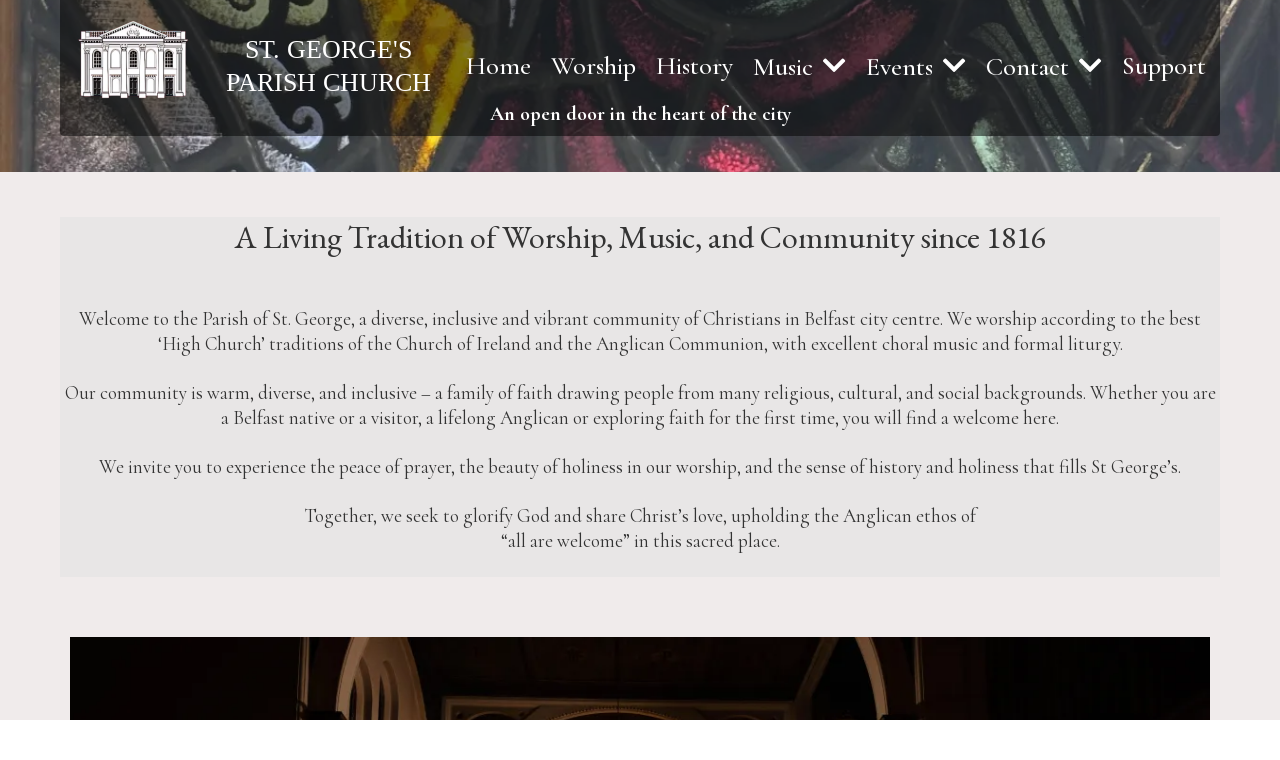

--- FILE ---
content_type: text/html; charset=utf-8
request_url: https://stgeorgesbelfast.com/home
body_size: 47472
content:
<!DOCTYPE html><html  lang="en" data-capo=""><head><meta charset="utf-8">
<meta name="viewport" content="minimum-scale=1.0, width=device-width, maximum-scale=1, user-scalable=no">
<title>St George’s Parish Church Belfast | Worship, Music &amp; Community</title>
<link rel="preconnect" href="https://fonts.gstatic.com/" crossorigin="anonymous">
<script src="https://stcdn.leadconnectorhq.com/libphonenumber/1.10.60/libphonenumber-js.min.js" async type="text/javascript"></script>
<script src="https://stcdn.leadconnectorhq.com/intl-tel-input/17.0.12/js/utils.min.js" async type="text/javascript"></script>
<script src="https://stcdn.leadconnectorhq.com/intl-tel-input/intlTelInput.min.js" async type="text/javascript"></script>
<style type="text/css">@import url('https://fonts.googleapis.com/css?family=Inter:100,100i,300,300i,400,400i,500,500i,700,700i,900,900i|Inter:100,100i,300,300i,400,400i,500,500i,700,700i,900,900i|roboto:100,100i,300,300i,400,400i,500,500i,700,700i,900,900i|Merriweather:100,100i,300,300i,400,400i,500,500i,700,700i,900,900i|Roboto:100,100i,300,300i,400,400i,500,500i,700,700i,900,900i');

  .form-hF1-lJ3LiR #_builder-form .form-builder--item input[type=text][class=form-control],.form-hF1-lJ3LiR #_builder-form .form-builder--item .date-picker-custom-style,.form-hF1-lJ3LiR #_builder-form .form-builder--item input[type=number]{
    background-color: #FFFFFF00 !important;
    color: #FFFFFFFF !important;
    border-bottom: 1px solid #ACACACFF !important;
    border-radius: 0px !important;
    padding: 8px 15px 8px 0px !important;
    box-shadow: 0px 0px 0px 0px #FFFFFF;
    font-family: 'Inter';
    font-size: 12px;
    font-weight: 300;
    background-clip: inherit !important;
  }
  .form-hF1-lJ3LiR #_builder-form textarea {
    background-color: #FFFFFF00 !important;
    color: #FFFFFFFF !important;
    border-bottom: 1px solid #ACACACFF !important;
    border-radius: 0px !important;
    padding: 8px 15px 8px 0px !important;
    box-shadow: 0px 0px 0px 0px #FFFFFF !important;
    font-family: 'Inter';
    font-size: 12px;
    font-weight: 300;
    background-clip: inherit !important;
  }
  .form-hF1-lJ3LiR #_builder-form input[type=tel],.form-hF1-lJ3LiR #_builder-form input[type=email],.form-hF1-lJ3LiR #_builder-form .multiselect .multiselect__tags{
    background-color: #FFFFFF00 !important;
    color: #FFFFFFFF !important;
    border: none; 
    border-bottom: 1px solid #ACACACFF !important;
    border-radius: 0px !important;
    padding: 8px 15px 8px 0px !important;
    box-shadow: 0px 0px 0px 0px #FFFFFF;
    font-family: 'Inter';
    font-size: 12px;
    font-weight: 300;
    background-clip: inherit !important;
  }
  .form-hF1-lJ3LiR #_builder-form .multi_select_form {
    border-radius: 0px !important;
  }
  .form-hF1-lJ3LiR #_builder-form .iti--allow-dropdown input, .iti--allow-dropdown input[type=tel]{
    padding-left: 50px !important;
  }
  .form-hF1-lJ3LiR #_builder-form .countryphone {
    height: inherit;
  }


  .form-hF1-lJ3LiR #_builder-form .form-builder--item .date-picker-custom-style input[type=text],  .form-hF1-lJ3LiR #_builder-form .form-builder--item .multiselect .multiselect__placeholder {
    padding:0;
    background-color: #FFFFFF00;
    color: #FFFFFFFF;
    font-size: 12px;
  }
  .form-hF1-lJ3LiR #_builder-form .form-builder--item .multiselect .multiselect__input{
    background-color: #FFFFFF00 !important;
  }
  .form-hF1-lJ3LiR #_builder-form .form-builder--item .multiselect .multiselect__select{
    background: transparent;
    z-index:10;
  }
  .form-hF1-lJ3LiR #_builder-form .form-builder--item .multiselect ,.multiselect__single{
    padding:0 !important;
    margin:0 !important;
    min-height: 24px;
    color:  #FFFFFFFF !important;
    background-color: #FFFFFF00 !important;
    font-family: 'Inter';
    font-size: 12px;
    font-weight: 300;
  }
  .form-hF1-lJ3LiR #_builder-form .form-builder--item  .multiselect__placeholder {
    padding:0 !important;
    margin:0 !important;
    min-height: 24px;
    color: #8c8c8cFF !important;
    background-color: #FFFFFF00 !important;
    font-family: 'Inter';
    font-size: 12px;
    font-weight: 300;
  }
  .form-hF1-lJ3LiR #_builder-form .field-container{
    width:100%;
    max-width: 900px;
  }
  .form-hF1-lJ3LiR #_builder-form ::-webkit-input-placeholder { /* Chrome, Firefox, Opera, Safari 10.1+ */
    color: #8c8c8cFF;
    font-family: 'Inter';
    font-size: 12px;
    font-weight: 300;
    opacity: 1; /* Firefox */
  }
  .form-hF1-lJ3LiR #_builder-form ::placeholder {
    color: #8c8c8cFF !important;
    font-family: 'Inter';
    font-size: 12px;
    font-weight: 300;
  }
  .form-hF1-lJ3LiR #_builder-form :-ms-input-placeholder { /* Internet Explorer 10-11 */
    color: #8c8c8cFF !important;
    font-family: 'Inter';
    font-size: 12px;
    font-weight: 300;
  }
  .form-hF1-lJ3LiR #_builder-form ::-ms-input-placeholder { /* Microsoft Edge */
    color: #8c8c8cFF !important;
    font-family: 'Inter';
    font-size: 12px;
    font-weight: 300;
  }

  .form-hF1-lJ3LiR #_builder-form label{ 
    color: #2c3345FF;
    font-family: 'Inter';
    font-size: 14px;
    font-weight: 500;
  }
  .form-hF1-lJ3LiR #_builder-form .short-label{ 
    color: #2c3345FF;
    font-family: 'Inter';
    font-size: 12px;
    font-weight: 300;
    -webkit-font-smoothing: auto;
  }
  .form-hF1-lJ3LiR #_builder-form .form-builder--item .payment-suggestion-tag-container {
    background-color: #FFFFFF00;
    color: #FFFFFFFF !important;
    font-family: 'Inter';
    font-size: 12px;
    font-weight: 300;
      box-shadow: 0px 0px 0px 0px #FFFFFF;
  }
  .form-hF1-lJ3LiR #_builder-form .product-summary-amount-large, #order-confirmation .product-summary-amount-large {
    color: #2c3345FF;
    font-size: 18px;
    font-weight: 700;
    font-family: Inter;
    line-height: 1.5rem;
  }
  .form-hF1-lJ3LiR #_builder-form .product-summary-amount-normal, #order-confirmation .product-summary-amount-normal {
    color: #2c3345FF;
    font-size: 14px;
    font-weight: 600;
    font-family: Inter;
    line-height: 1.5rem;
  }
  .form-hF1-lJ3LiR #_builder-form .product-summary-label-bold, #order-confirmation .product-summary-label-bold{
    color: #2c3345FF;
    font-size: 14px;
    font-weight: 700;
    font-family: Inter;
    line-height: 1.5rem;
  }
  .form-hF1-lJ3LiR #_builder-form .crossed-amount {
    color: #2c3345FF;
    font-size: 16px;
    font-weight: 600;
    font-family: Inter;
    line-height: 1.5rem;
  }
  .form-hF1-lJ3LiR #_builder-form .product-summary-label-large, #order-confirmation .product-summary-label-large{
    color: #2c3345FF;
    font-size: 16px;
    font-weight: 600;
    font-family: Inter;
    line-height: 1.575rem;
  }
  .form-hF1-lJ3LiR #_builder-form .product-summary-label-normal, #order-confirmation .product-summary-label-normal{
    color: #2c3345FF;
    font-size: 14px;
    font-weight: 500;
    font-family: Inter;
    line-height: 1.575rem;
  }
  .form-hF1-lJ3LiR #_builder-form .product-summary-label-small, #order-confirmation .product-summary-label-small{
    color: #2c3345FF;
    font-size: 12px;
    font-weight: 500;
    font-family: Inter;
    line-height: 1.575rem;
  }
  .form-hF1-lJ3LiR #_builder-form .variant-tag {
    color: #2c3345FF;
    font-size: 13px;
    font-weight: 500;
    font-family: Inter;
    line-height: 1.5rem;
  }
  .form-hF1-lJ3LiR #_builder-form .selected-tag {
    background-color: #009EF426 !important;
  }
  .form-hF1-lJ3LiR #_builder-form .payment-tag, .form-hF1-lJ3LiR #_builder-form .quantity-container-counter { 
    box-shadow: 0px 0px 0px 0px #FFFFFF;
    background-color : #FFFFFF00; 
  }
  .form-hF1-lJ3LiR #_builder-form .quantity-container-counter  {
    padding-top: 6px !important;
    padding-bottom:  6px !important;
  }
  .form-hF1-lJ3LiR #_builder-form .quantity-text {
    font-size: 12px !important;
  }
  </style>
<style type="text/css">@import url('https://fonts.googleapis.com/css?family=Roboto:100,100i,300,300i,400,400i,500,500i,700,700i,900,900i');</style>
<link rel="stylesheet" href="https://fonts.googleapis.com/css?family=Lato:100,100i,200,200i,300,300i,400,400i,500,500i,600,600i,700,700i,800,800i,900,900i%7COpen%20Sans:100,100i,200,200i,300,300i,400,400i,500,500i,600,600i,700,700i,800,800i,900,900i%7CMontserrat:100,100i,200,200i,300,300i,400,400i,500,500i,600,600i,700,700i,800,800i,900,900i%7CRoboto:100,100i,200,200i,300,300i,400,400i,500,500i,600,600i,700,700i,800,800i,900,900i%7CAbel:100,100i,200,200i,300,300i,400,400i,500,500i,600,600i,700,700i,800,800i,900,900i%7CLora:100,100i,200,200i,300,300i,400,400i,500,500i,600,600i,700,700i,800,800i,900,900i%7CEB%20Garamond:100,100i,200,200i,300,300i,400,400i,500,500i,600,600i,700,700i,800,800i,900,900i%7CCormorant%20Garamond:100,100i,200,200i,300,300i,400,400i,500,500i,600,600i,700,700i,800,800i,900,900i%7CCormorant:100,100i,200,200i,300,300i,400,400i,500,500i,600,600i,700,700i,800,800i,900,900i%7CMerriweather:100,100i,200,200i,300,300i,400,400i,500,500i,600,600i,700,700i,800,800i,900,900i%7CRoboto:100,100i,200,200i,300,300i,400,400i,500,500i,600,600i,700,700i,800,800i,900,900i&display=swap" media="print" onload="this.media='all'">
<style type="text/css"> 

 :root{ --primary: #37ca37;
--secondary: #188bf6;
--white: #ffffff;
--gray: #cbd5e0;
--black: #000000;
--red: #e93d3d;
--orange: #f6ad55;
--yellow: #faf089;
--green: #9ae6b4;
--teal: #81e6d9;
--malibu: #63b3ed;
--indigo: #757BBD;
--purple: #d6bcfa;
--pink: #fbb6ce;
--transparent: transparent;
--overlay: rgba(0, 0, 0, 0.5);
--color-lyrjldj8: rgba(255,255,255,0.40);
--color-lgf1duy4: #0E182C;
--color-m48kk1jk: #f0ebebff;
--color-m48kmgqv: #e3dedeff;
--color-lx2q00eu: #8893A8;
--color-m84kymda: #3a4d5dff;
--color-m84l3wpe: #3a4d5dc4;
--color-m84mode6: #e3e3e399;
--color-m84msdon: #d9f7ffff;
--color-ma1nisl2: #00000036;
--cobalt: #155eef;
--smoke: #f5f5f5;
--color-66c5b4f991201e717d357151: #A6192E;
--color-66c5b4f991201e3958357152: #FFFFFF;
--color-66f96aa2fa83c142afefef90: #B22222;
--color-66f96aa2fa83c18889efef91: #333333;
--color-66f96aa2fa83c1ef17efef92: #444444;
--color-66f96aa2fa83c150c7efef93: #D4AF37;
--color-66f96aa2fa83c1a727efef94: #808080;
--inter: 'Inter';
--space-grotesk: 'Space Grotesk';
--arial: 'Arial';
--lato: 'Lato';
--open-sans: 'Open Sans';
--montserrat: 'Montserrat';
--roboto: 'Roboto';
--abel: 'Abel';
--lora: 'Lora';
--eb-garamond: 'EB Garamond';
--cormorant-garamond: 'Cormorant Garamond';
--cormorant: 'Cormorant';
--merriweather: 'Merriweather';
--headlinefont: 'Merriweather';
--contentfont: 'Lato';
--text-color: #000000;
--link-color: #188bf6; } .bg-fixed{bottom:0;top:0;left:0;right:0;position:fixed;overflow:auto;background-color:var(--overlay)} 
            
            .drop-zone-draggable .hl_main_popup{box-shadow:none;padding:20px;margin-top:0;border-color:var(--gray);border-width:10px;border-style:solid;background-color:var(--white);width:720px}
            
          
#hl_main_popup.popup-body{position:absolute!important;left:50%!important;bottom:auto!important;transform:translate(-50%,0)!important;right:auto!important;box-shadow:none;padding:20px;margin-top:0;border-color:var(--gray);border-width:10px;border-style:solid;background-color:var(--white);width:720px}.--mobile #hl_main_popup.popup-body{width:380px!important}@media screen and (min-width:0px) and (max-width:480px){#hl_main_popup.popup-body{width:380px!important}} 
            
            .drop-zone-draggable .hl_main_popup-zVmUn3705J{box-shadow:none;padding:20px;margin-top:0;border-color:var(--gray);border-width:10px;border-style:solid;background-color:var(--white);width:720px}
            
          
#hl_main_popup-zVmUn3705J.popup-body{position:absolute!important;left:50%!important;bottom:auto!important;transform:translate(-50%,0)!important;right:auto!important;box-shadow:none;padding:20px;margin-top:0;border-color:var(--gray);border-width:10px;border-style:solid;background-color:var(--white);width:720px}.--mobile #hl_main_popup-zVmUn3705J.popup-body{width:380px!important}@media screen and (min-width:0px) and (max-width:480px){#hl_main_popup-zVmUn3705J.popup-body{width:380px!important}} /* === Newsletter form – dark‑mode variant === */
.hl_form[data-form-id="#form-hF1-lJ3LiR"] {
    background: transparent !important;
   /* removes white card */
    border: none !important;
}

/* turn field labels & input text white */
.hl_form[data-form-id="#form-hF1-lJ3LiR"] label,
.hl_form[data-form-id="#form-hF1-lJ3LiR"] input {
    color: #ffffff !important;
}

/* white placeholders too */
.hl_form[data-form-id="#form-hF1-lJ3LiR"] input::placeholder {
    color: #ffffff !important;
    opacity: 0.7;
}

/* subtle white underline (use top/bottom border if you prefer) */
.hl_form[data-form-id="#form-hF1-lJ3LiR"] input {
    border: 0;
    border-bottom: 1px solid #ffffff;
    background: transparent;
}

/* keep the brown CTA */
.hl_form[data-form-id="#form-hF1-lJ3LiR"] button.hl_submit {
    background: #8b6f47;
    color: #ffffff;
    border-radius: 4px;
}

/* disclaimer text – light grey */
.hl_form[data-form-id="#form-hF1-lJ3LiR"] .hl_disclaimer {
    color: #cccccc;
    font-size: 10px;
    text-align: center;
    margin-top: 8px;
}
 /* ---- St George's Header styles ----- */  
 :root{--white:#ffffff;--black:#000000;--transparent:transparent;--overlay:rgba(0, 0, 0, 0.5)}.hl_page-preview--content .section-lhmEF8_QLU{box-shadow:none;padding:20px 0;margin:0;background-color:var(--transparent);border-color:var(--black);border-width:2px;border-style:solid}.hl_page-preview--content .row-nMuLxP6dTL{margin:0 auto;padding:15px 0;width:100%}.hl_page-preview--content .cheading-cyuaTPPKrX,.hl_page-preview--content .col-eNsJuWHJB_,.hl_page-preview--content .row-nMuLxP6dTL{background-color:var(--transparent);box-shadow:none;border-color:var(--black);border-width:2px;border-style:solid}.hl_page-preview--content .col-eNsJuWHJB_{padding:10px 5px;width:100%;margin:0}.hl_page-preview--content #heading-cyuaTPPKrX{margin:-36px 50px 0}@media screen and (min-width:0px) and (max-width:480px){.hl_page-preview--content #heading-cyuaTPPKrX{margin-top:13px}}.hl_page-preview--content .cheading-cyuaTPPKrX{font-family:var(--headlinefont);color:var(--white);icon-color:var(--text-color);font-weight:400;padding:0 50px;opacity:1;text-shadow:none;line-height:1.3em;text-transform:none;letter-spacing:0;text-align:center}.hl_page-preview--content .cnav-menu-v2-AdO6BfA5uP{font-family:var(--cormorant-garamond);padding:8px;margin:-50px 0 0;item-padding-top:0;item-padding-bottom:0;item-padding-left:16px;item-padding-right:16px;item-margin-top:0;item-margin-bottom:0;item-margin-left:0;item-margin-right:0;line-height:1.3em;text-transform:none;letter-spacing:0;text-align:center;font-weight:400;background-color:var(--overlay);mobile-background-color:var(--overlay);popup-background-color:var(--white);mobile-popup-background-color:#333333ff;color:#ffffffff;hover-background-color:var(--black);hover-text-color:var(--white);bold-text-color:var(--black);italic-text-color:var(--black);underline-text-color:var(--black);icon-color:#ffffffff;cart-icon-color:var(--black);cart-icon-active-color:var(--black);submenu-background-color:#333333ff;submenu-mobile-background-color:#333333ff;submenu-color:var(--white);submenu-hover-background-color:var(--black);submenu-hover-text-color:var(--white);nav-menu-item-spacing-x:8px;nav-menu-item-spacing-y:0;nav-menu-align:left;sub-menu-align:right;sub-menu-style:popover;border-color:#000;border-style:dashed;border-width:0;border-radius:4px;item-border-color:#000;item-border-style:solid;item-border-width:1px;item-border-radius:0;item-box-shadow:none}#section-lhmEF8_QLU>.inner{max-width:1170px}#col-eNsJuWHJB_>.inner{flex-direction:column;justify-content:center;align-items:inherit;flex-wrap:nowrap}.heading-cyuaTPPKrX{font-weight:700}.heading-cyuaTPPKrX a,.heading-cyuaTPPKrX a *{color:var(--link-color);text-decoration:none}.heading-cyuaTPPKrX a u,.heading-cyuaTPPKrX a:hover{text-decoration:underline}.heading-cyuaTPPKrX a s{text-decoration:line-through}@media screen and (min-width:0px) and (max-width:480px){.heading-cyuaTPPKrX h1,.heading-cyuaTPPKrX h2,.heading-cyuaTPPKrX h3,.heading-cyuaTPPKrX h4,.heading-cyuaTPPKrX h5,.heading-cyuaTPPKrX h6,.heading-cyuaTPPKrX ul li,.heading-cyuaTPPKrX.text-output{font-size:20px!important;font-weight:700}}@media screen and (min-width:481px) and (max-width:10000px){.heading-cyuaTPPKrX h1,.heading-cyuaTPPKrX h2,.heading-cyuaTPPKrX h3,.heading-cyuaTPPKrX h4,.heading-cyuaTPPKrX h5,.heading-cyuaTPPKrX h6,.heading-cyuaTPPKrX ul li,.heading-cyuaTPPKrX.text-output{font-size:20px!important;font-weight:700}}.heading-cyuaTPPKrX.text-output h1:first-child:before,.heading-cyuaTPPKrX.text-output h2:first-child:before,.heading-cyuaTPPKrX.text-output h3:first-child:before,.heading-cyuaTPPKrX.text-output h4:first-child:before,.heading-cyuaTPPKrX.text-output h5:first-child:before,.heading-cyuaTPPKrX.text-output h6:first-child:before,.heading-cyuaTPPKrX.text-output p:first-child:before{color:var(--text-color);content:'\';
    font-family: '';margin-right:5px;font-weight:700}#nav-menu-v2-AdO6BfA5uP .mega-menu-container{font-weight:500;font-size:26px;justify-content:flex-start;flex-direction:row;background-color:var(--overlay)}#nav-menu-v2-AdO6BfA5uP .nav-menu-mobile{display:none}#nav-menu-v2-AdO6BfA5uP .nav-menu-desktop{display:flex}#nav-menu-v2-AdO6BfA5uP .x-icon{display:none}#nav-menu-v2-AdO6BfA5uP .menu-layout{flex-direction:row}#nav-menu-v2-AdO6BfA5uP .nav-spacing-x{margin-left:8px}#nav-menu-v2-AdO6BfA5uP .menu-item-builder-title,#nav-menu-v2-AdO6BfA5uP .menu-item-title:hover{background-color:var(--black);color:var(--white)}#nav-menu-v2-AdO6BfA5uP .menu-item-builder-title-icon>span::after,#nav-menu-v2-AdO6BfA5uP .menu-item-title-icon>span::after{color:inherit;content:"";font-family:"Font Awesome 5 Free";font-weight:700;font-size:26px;display:inline-block;margin-left:.25rem;transition:transform .3s ease}#nav-menu-v2-AdO6BfA5uP .menu-item-builder-title-icon-hover>span::after,#nav-menu-v2-AdO6BfA5uP .menu-item-title-icon:hover>span::after{transform:rotate(180deg)}#nav-menu-v2-AdO6BfA5uP .menu-item-builder>.submenu-builder,#nav-menu-v2-AdO6BfA5uP .menu-item:hover>.mega-menu,#nav-menu-v2-AdO6BfA5uP .menu-item:hover>.submenu,#nav-menu-v2-AdO6BfA5uP .submenu:hover{visibility:visible;opacity:1}#nav-menu-v2-AdO6BfA5uP .submenu,#nav-menu-v2-AdO6BfA5uP .submenu-builder{position:absolute;z-index:10;visibility:hidden;opacity:0;transition:visibility 0s,opacity .3s ease-in}#nav-menu-v2-AdO6BfA5uP .submenu-content-container{margin:0;padding-top:0;padding-bottom:0;background-color:#333333ff;border-width:1px;border-color:#000!important;border-style:solid;border-radius:0;box-shadow:none}#nav-menu-v2-AdO6BfA5uP .submenu-column{display:block;grid-template-columns:1fr 1fr;row-gap:0;column-gap:0}#nav-menu-v2-AdO6BfA5uP .submenu-item{padding-left:16px;padding-right:16px;margin-bottom:0;color:var(--white)}#nav-menu-v2-AdO6BfA5uP .submenu-column>li:last-child,#nav-menu-v2-AdO6BfA5uP .submenu-column>li:last-child .submenu-item{margin-bottom:0}#nav-menu-v2-AdO6BfA5uP .submenu-item:hover{background-color:var(--black);color:var(--white)}#nav-menu-v2-AdO6BfA5uP .sub-menu-align{right:-.5rem}#nav-menu-v2-AdO6BfA5uP .user-icon{color:#000}#nav-menu-v2-AdO6BfA5uP .mega-menu{visibility:hidden;opacity:0;transition:visibility 0s,opacity .3s ease-in;position:absolute;left:0;z-index:999}#nav-menu-v2-AdO6BfA5uP .mega-menu:hover{visibility:visible;opacity:1}#nav-menu-v2-AdO6BfA5uP .mega-menu-builder{position:absolute;left:0}#nav-menu-v2-AdO6BfA5uP .items-cart,#nav-menu-v2-AdO6BfA5uP .items-cart-active{color:var(--black)}#nav-menu-v2-AdO6BfA5uP .cart-search-desktop{display:list-item}#nav-menu-v2-AdO6BfA5uP .cart-search-mobile{display:none}#nav-menu-v2-AdO6BfA5uP .nav-search-wrapper,#nav-menu-v2-AdO6BfA5uP .search-bar-container{background-color:var(--white)}#nav-menu-v2-AdO6BfA5uP .hl-autocomplete-input{border:1px solid #cacaca;margin:1px;border-radius:16px}#nav-menu-v2-AdO6BfA5uP .hl-autocomplete{font-family:inherit}#nav-menu-v2-AdO6BfA5uP .hl-autocomplete-button{background:#fff}#nav-menu-v2-AdO6BfA5uP .hl-autocomplete-input-wrapper{color:#000;background-color:#fff}#nav-menu-v2-AdO6BfA5uP .hl-autocomplete-results{border:1px solid #cacaca;border-top:none;border-radius:16px;border-top-left-radius:0;border-top-right-radius:0;color:var(--black);background-color:var(--white)}#nav-menu-v2-AdO6BfA5uP .hl-autocomplete-input:hover{border-width:1.5px;margin:.5px}#nav-menu-v2-AdO6BfA5uP .hl-autocomplete-input:focus-within{border-width:2px;margin:0}@media screen and (min-width:0px) and (max-width:480px){#nav-menu-v2-AdO6BfA5uP .mega-menu-container{font-weight:500;font-size:26px;background-color:var(--overlay)}#nav-menu-v2-AdO6BfA5uP .menu-item-builder>.submenu-builder,#nav-menu-v2-AdO6BfA5uP .nav-menu-mobile{display:block}#nav-menu-v2-AdO6BfA5uP .nav-menu-mobile span::before{cursor:pointer;color:#ffffffff;content:"";font-family:"Font Awesome 5 Free";font-weight:700;font-size:26px}#nav-menu-v2-AdO6BfA5uP .nav-menu-desktop{display:block;position:fixed;width:100%;height:100vh;overflow-y:scroll;z-index:999;left:0;top:0;padding-left:1rem;padding-right:1rem;background-color:#333333ff;padding-bottom:8rem}#nav-menu-v2-AdO6BfA5uP .hide-popup{display:none!important}#nav-menu-v2-AdO6BfA5uP .x-icon{display:flex}#nav-menu-v2-AdO6BfA5uP .submenu-content-container{margin:0;background-color:#333333ff;padding:0 16px;border:0;box-shadow:none}#nav-menu-v2-AdO6BfA5uP .nav-spacing-x{margin-left:0;margin-bottom:8px}#nav-menu-v2-AdO6BfA5uP .menu-item-title-icon{position:relative;padding-right:calc(26px*2);white-space:normal!important;text-wrap:wrap!important}#nav-menu-v2-AdO6BfA5uP .menu-item-title-icon>span::after{font-size:26px;position:absolute;right:.375rem}#nav-menu-v2-AdO6BfA5uP .menu-item-title-icon-rotate>span::after{transform:rotate(180deg)!important}#nav-menu-v2-AdO6BfA5uP .menu-item-title-icon-rotate-reverse>span::after{transform:rotate(0deg)!important}#nav-menu-v2-AdO6BfA5uP .submenu{display:none;position:static;z-index:unset;visibility:visible;opacity:1;transition:visibility 0s,opacity .3s ease-in}#nav-menu-v2-AdO6BfA5uP .submenu-item{white-space:normal!important;text-wrap:wrap!important}#nav-menu-v2-AdO6BfA5uP .submenu-mobile-active{display:block}#nav-menu-v2-AdO6BfA5uP .submenu-builder{display:none;position:static;z-index:none;visibility:visible;opacity:1;transition:none}#nav-menu-v2-AdO6BfA5uP .itemTarget{border:0!important;border-radius:unset!important;box-shadow:none!important}#nav-menu-v2-AdO6BfA5uP .mega-menu{display:none;visibility:visible;opacity:1;position:static;left:unset;bottom:unset;z-index:unset;transition:visibility 0s,opacity .3s ease-in}#nav-menu-v2-AdO6BfA5uP .mega-menu-mobile-active{display:block}#nav-menu-v2-AdO6BfA5uP .mega-menu-builder{position:static;left:unset;bottom:unset;z-index:unset}#nav-menu-v2-AdO6BfA5uP .cart-search-desktop{display:none}#nav-menu-v2-AdO6BfA5uP .cart-search-mobile{display:flex}#nav-menu-v2-AdO6BfA5uP .nav-search-wrapper,#nav-menu-v2-AdO6BfA5uP .search-bar-container{background-color:#333333ff}} 
 /* ---- Section styles ----- */ 
:root{--black:#000000;--transparent:transparent;--color-m48kk1jk:#f0ebebff;--color-m84mode6:#e3e3e399}.hl_page-preview--content .section-uq-VTiVkKQ{box-shadow:none;padding:20px 0;margin:0;background-color:var(--color-m48kk1jk);border-color:var(--black);border-width:2px;border-style:solid}.hl_page-preview--content .col-6kOMT51zMG,.hl_page-preview--content .row-EjzIUhRjEM{margin:0 auto;box-shadow:none;padding:15px 0;background-color:var(--transparent);border-color:var(--black);border-width:2px;border-style:solid;width:100%}.hl_page-preview--content .col-6kOMT51zMG{padding:10px 5px;margin:0}.hl_page-preview--content #sub-heading-TKwof_cs-M,.hl_page-preview--content #sub-heading-ZnCisDx932,.hl_page-preview--content .image-9MRxGrUtzW{margin:0}.hl_page-preview--content .image-9MRxGrUtzW .image-container img{box-shadow:none}.hl_page-preview--content .cimage-9MRxGrUtzW{padding:10px;background-color:var(--transparent);opacity:1;text-align:center}.hl_page-preview--content .col--DVMAoAe57,.hl_page-preview--content .row-Cr2Ha4M9qY{margin:0 auto;box-shadow:none;padding:15px 0;background-color:var(--transparent);border-color:var(--black);border-width:2px;border-style:solid;width:100%}.hl_page-preview--content .col--DVMAoAe57{padding:10px 5px;margin:0}.hl_page-preview--content .csub-heading-TKwof_cs-M,.hl_page-preview--content .csub-heading-ZnCisDx932{font-family:var(--headlinefont);background-color:var(--color-m84mode6);icon-color:var(--text-color);font-weight:400;box-shadow:none;padding:0;opacity:1;text-shadow:none;border-color:var(--black);border-width:2px;border-style:solid;line-height:1.3em;letter-spacing:0;text-align:center}.hl_page-preview--content .csub-heading-ZnCisDx932{color:#333333ff;text-transform:none}.hl_page-preview--content .csub-heading-TKwof_cs-M{color:var(--text-color)}#section-uq-VTiVkKQ>.inner{max-width:1170px}#col--DVMAoAe57>.inner,#col-6kOMT51zMG>.inner{flex-direction:column;justify-content:center;align-items:inherit;flex-wrap:nowrap}.sub-heading-TKwof_cs-M,.sub-heading-ZnCisDx932{font-weight:400}.sub-heading-TKwof_cs-M a,.sub-heading-TKwof_cs-M a *,.sub-heading-ZnCisDx932 a,.sub-heading-ZnCisDx932 a *{color:var(--link-color);text-decoration:none}.sub-heading-TKwof_cs-M a u,.sub-heading-TKwof_cs-M a:hover,.sub-heading-ZnCisDx932 a u,.sub-heading-ZnCisDx932 a:hover{text-decoration:underline}.sub-heading-TKwof_cs-M a s,.sub-heading-ZnCisDx932 a s{text-decoration:line-through}@media screen and (min-width:0px) and (max-width:480px){.sub-heading-ZnCisDx932 h1,.sub-heading-ZnCisDx932 h2,.sub-heading-ZnCisDx932 h3,.sub-heading-ZnCisDx932 h4,.sub-heading-ZnCisDx932 h5,.sub-heading-ZnCisDx932 h6,.sub-heading-ZnCisDx932 ul li,.sub-heading-ZnCisDx932.text-output{font-size:23px!important;font-weight:400}}@media screen and (min-width:481px) and (max-width:10000px){.sub-heading-ZnCisDx932 h1,.sub-heading-ZnCisDx932 h2,.sub-heading-ZnCisDx932 h3,.sub-heading-ZnCisDx932 h4,.sub-heading-ZnCisDx932 h5,.sub-heading-ZnCisDx932 h6,.sub-heading-ZnCisDx932 ul li,.sub-heading-ZnCisDx932.text-output{font-size:19px!important;font-weight:400}}.sub-heading-TKwof_cs-M.text-output h1:first-child:before,.sub-heading-TKwof_cs-M.text-output h2:first-child:before,.sub-heading-TKwof_cs-M.text-output h3:first-child:before,.sub-heading-TKwof_cs-M.text-output h4:first-child:before,.sub-heading-TKwof_cs-M.text-output h5:first-child:before,.sub-heading-TKwof_cs-M.text-output h6:first-child:before,.sub-heading-TKwof_cs-M.text-output p:first-child:before,.sub-heading-ZnCisDx932.text-output h1:first-child:before,.sub-heading-ZnCisDx932.text-output h2:first-child:before,.sub-heading-ZnCisDx932.text-output h3:first-child:before,.sub-heading-ZnCisDx932.text-output h4:first-child:before,.sub-heading-ZnCisDx932.text-output h5:first-child:before,.sub-heading-ZnCisDx932.text-output h6:first-child:before,.sub-heading-ZnCisDx932.text-output p:first-child:before{color:var(--text-color);content:'\';
    font-family: '';margin-right:5px;font-weight:700}@media screen and (min-width:0px) and (max-width:480px){.sub-heading-TKwof_cs-M h1,.sub-heading-TKwof_cs-M h2,.sub-heading-TKwof_cs-M h3,.sub-heading-TKwof_cs-M h4,.sub-heading-TKwof_cs-M h5,.sub-heading-TKwof_cs-M h6,.sub-heading-TKwof_cs-M ul li,.sub-heading-TKwof_cs-M.text-output{font-size:32px!important;font-weight:400}}@media screen and (min-width:481px) and (max-width:10000px){.sub-heading-TKwof_cs-M h1,.sub-heading-TKwof_cs-M h2,.sub-heading-TKwof_cs-M h3,.sub-heading-TKwof_cs-M h4,.sub-heading-TKwof_cs-M h5,.sub-heading-TKwof_cs-M h6,.sub-heading-TKwof_cs-M ul li,.sub-heading-TKwof_cs-M.text-output{font-size:32px!important;font-weight:400}} 
 /* ---- Section styles ----- */ 
:root{--black:#000000;--transparent:transparent;--overlay:rgba(0, 0, 0, 0.5);--color-m84mode6:#e3e3e399}.hl_page-preview--content .section-0IhlyIkBgr{box-shadow:none;padding:20px 0;margin:0;background-color:var(--color-m84mode6);border-color:var(--black);border-width:2px;border-style:solid}.hl_page-preview--content .col-CuyfINZulO,.hl_page-preview--content .row-b-I64hl7_S{margin:0 auto;box-shadow:none;padding:15px 0;background-color:var(--transparent);border-color:var(--black);border-width:2px;border-style:solid;width:100%}.hl_page-preview--content .col-CuyfINZulO{padding:10px 5px;background-color:var(--overlay);width:50%;margin:0}.hl_page-preview--content .image-pOywjJ5RGN{margin:0}.hl_page-preview--content .image-pOywjJ5RGN .image-container img{box-shadow:none;height:400px}.hl_page-preview--content .cimage-pOywjJ5RGN{padding:10px;background-color:var(--transparent);opacity:1;text-align:center}.hl_page-preview--content #heading-1dNVQa0WmY,.hl_page-preview--content #sub-heading-rL024VuYlr,.hl_page-preview--content .custom-code-u2DzJ6Ok6V{margin:0}.hl_page-preview--content .divider-o7qfNAAy7a{margin:0;padding-top:10px;padding-bottom:10px}.hl_page-preview--content .cdivider-o7qfNAAy7a{padding-top:5px;padding-bottom:5px}.hl_page-preview--content .csub-heading-rL024VuYlr{font-family:var(--headlinefont);background-color:var(--transparent);color:#ffffffff;icon-color:var(--text-color);font-weight:400;box-shadow:none;padding:0;opacity:1;text-shadow:none;border-color:var(--black);border-width:2px;border-style:solid;line-height:1.3em;letter-spacing:0;text-align:center}.hl_page-preview--content .divider-gFQ99Pn5Cj{margin:0;padding-top:10px;padding-bottom:10px}.hl_page-preview--content .cdivider-gFQ99Pn5Cj{padding-top:5px;padding-bottom:5px}.hl_page-preview--content .cheading-1dNVQa0WmY{font-family:var(--headlinefont);background-color:var(--transparent);color:#ffffffff;icon-color:var(--text-color);font-weight:400;box-shadow:none;padding:0;opacity:1;text-shadow:none;border-color:var(--black);border-width:2px;border-style:solid;line-height:1.3em;letter-spacing:0;text-align:center}#section-0IhlyIkBgr>.inner{max-width:1170px}#col-CuyfINZulO>.inner{flex-direction:column;justify-content:center;align-items:inherit;flex-wrap:nowrap}.divider-o7qfNAAy7a .divider-element{width:100%;border-top:1px solid var(--black);margin:0 auto}.heading-1dNVQa0WmY,.sub-heading-rL024VuYlr{font-weight:400}.heading-1dNVQa0WmY a,.heading-1dNVQa0WmY a *,.sub-heading-rL024VuYlr a,.sub-heading-rL024VuYlr a *{color:var(--link-color);text-decoration:none}.heading-1dNVQa0WmY a u,.heading-1dNVQa0WmY a:hover,.sub-heading-rL024VuYlr a u,.sub-heading-rL024VuYlr a:hover{text-decoration:underline}.heading-1dNVQa0WmY a s,.sub-heading-rL024VuYlr a s{text-decoration:line-through}@media screen and (min-width:0px) and (max-width:480px){.sub-heading-rL024VuYlr h1,.sub-heading-rL024VuYlr h2,.sub-heading-rL024VuYlr h3,.sub-heading-rL024VuYlr h4,.sub-heading-rL024VuYlr h5,.sub-heading-rL024VuYlr h6,.sub-heading-rL024VuYlr ul li,.sub-heading-rL024VuYlr.text-output{font-size:23px!important;font-weight:400}}@media screen and (min-width:481px) and (max-width:10000px){.sub-heading-rL024VuYlr h1,.sub-heading-rL024VuYlr h2,.sub-heading-rL024VuYlr h3,.sub-heading-rL024VuYlr h4,.sub-heading-rL024VuYlr h5,.sub-heading-rL024VuYlr h6,.sub-heading-rL024VuYlr ul li,.sub-heading-rL024VuYlr.text-output{font-size:23px!important;font-weight:400}}.heading-1dNVQa0WmY.text-output h1:first-child:before,.heading-1dNVQa0WmY.text-output h2:first-child:before,.heading-1dNVQa0WmY.text-output h3:first-child:before,.heading-1dNVQa0WmY.text-output h4:first-child:before,.heading-1dNVQa0WmY.text-output h5:first-child:before,.heading-1dNVQa0WmY.text-output h6:first-child:before,.heading-1dNVQa0WmY.text-output p:first-child:before,.sub-heading-rL024VuYlr.text-output h1:first-child:before,.sub-heading-rL024VuYlr.text-output h2:first-child:before,.sub-heading-rL024VuYlr.text-output h3:first-child:before,.sub-heading-rL024VuYlr.text-output h4:first-child:before,.sub-heading-rL024VuYlr.text-output h5:first-child:before,.sub-heading-rL024VuYlr.text-output h6:first-child:before,.sub-heading-rL024VuYlr.text-output p:first-child:before{color:var(--text-color);content:'\';
    font-family: '';margin-right:5px;font-weight:700}.divider-gFQ99Pn5Cj .divider-element{width:100%;border-top:1px solid var(--black);margin:0 auto}@media screen and (min-width:0px) and (max-width:480px){.heading-1dNVQa0WmY h1,.heading-1dNVQa0WmY h2,.heading-1dNVQa0WmY h3,.heading-1dNVQa0WmY h4,.heading-1dNVQa0WmY h5,.heading-1dNVQa0WmY h6,.heading-1dNVQa0WmY ul li,.heading-1dNVQa0WmY.text-output{font-size:32px!important;font-weight:400}}@media screen and (min-width:481px) and (max-width:10000px){.heading-1dNVQa0WmY h1,.heading-1dNVQa0WmY h2,.heading-1dNVQa0WmY h3,.heading-1dNVQa0WmY h4,.heading-1dNVQa0WmY h5,.heading-1dNVQa0WmY h6,.heading-1dNVQa0WmY ul li,.heading-1dNVQa0WmY.text-output{font-size:32px!important;font-weight:400}} 
 /* ---- Section styles ----- */ 
:root{--black:#000000;--transparent:transparent;--color-m48kk1jk:#f0ebebff;--color-m84mode6:#e3e3e399}.hl_page-preview--content .section-8rnwo603z0{box-shadow:none;padding:20px 0;margin:0;background-color:var(--color-m48kk1jk);border-color:var(--black);border-width:2px;border-style:solid}.hl_page-preview--content .col-4v70wKSqDs,.hl_page-preview--content .row-81n32yJT_J{margin:0 auto;box-shadow:none;padding:15px 0;background-color:var(--transparent);border-color:var(--black);border-width:2px;border-style:solid;width:100%}.hl_page-preview--content .col-4v70wKSqDs{padding:10px 5px;margin:0}.hl_page-preview--content .divider-yNw4EseZwD{margin:0;padding-top:10px;padding-bottom:10px}.hl_page-preview--content .cdivider-yNw4EseZwD{padding-top:5px;padding-bottom:5px}.hl_page-preview--content #heading-RUKLNXjQc8,.hl_page-preview--content #heading-VI2ERkeVvX,.hl_page-preview--content #sub-heading-GFjFTxrfCu,.hl_page-preview--content .video-pbswfz-jmk{margin:0}.hl_page-preview--content .cvideo-pbswfz-jmk{box-shadow:none;padding:10px;background-color:var(--transparent);border-color:var(--black);border-width:2px;border-style:solid}.hl_page-preview--content .cheading-RUKLNXjQc8,.hl_page-preview--content .cheading-VI2ERkeVvX,.hl_page-preview--content .csub-heading-GFjFTxrfCu{font-family:var(--headlinefont);background-color:var(--color-m84mode6);color:var(--text-color);icon-color:var(--text-color);font-weight:400;box-shadow:none;padding:0;opacity:1;text-shadow:none;border-color:var(--black);border-width:2px;border-style:solid;line-height:1.3em;letter-spacing:0;text-align:center}#section-8rnwo603z0>.inner{max-width:1170px}#col-4v70wKSqDs>.inner{flex-direction:column;justify-content:center;align-items:inherit;flex-wrap:nowrap}.divider-yNw4EseZwD .divider-element{width:100%;border-top:1px solid var(--black);margin:0 auto}#video-pbswfz-jmk .vjs-ghl .vjs-volume-level,#video-pbswfz-jmk .vjs-ghl.video-js .vjs-play-progress{background:#fff}#video-pbswfz-jmk .vjs-ghl.video-js .vjs-load-progress div{background:#fff;opacity:.5}.heading-RUKLNXjQc8,.heading-VI2ERkeVvX,.sub-heading-GFjFTxrfCu{font-weight:400}.heading-RUKLNXjQc8 a,.heading-RUKLNXjQc8 a *,.heading-VI2ERkeVvX a,.heading-VI2ERkeVvX a *,.sub-heading-GFjFTxrfCu a,.sub-heading-GFjFTxrfCu a *{color:var(--link-color);text-decoration:none}.heading-RUKLNXjQc8 a u,.heading-RUKLNXjQc8 a:hover,.heading-VI2ERkeVvX a u,.heading-VI2ERkeVvX a:hover,.sub-heading-GFjFTxrfCu a u,.sub-heading-GFjFTxrfCu a:hover{text-decoration:underline}.heading-RUKLNXjQc8 a s,.heading-VI2ERkeVvX a s,.sub-heading-GFjFTxrfCu a s{text-decoration:line-through}@media screen and (min-width:0px) and (max-width:480px){.sub-heading-GFjFTxrfCu h1,.sub-heading-GFjFTxrfCu h2,.sub-heading-GFjFTxrfCu h3,.sub-heading-GFjFTxrfCu h4,.sub-heading-GFjFTxrfCu h5,.sub-heading-GFjFTxrfCu h6,.sub-heading-GFjFTxrfCu ul li,.sub-heading-GFjFTxrfCu.text-output{font-size:23px!important;font-weight:400}}@media screen and (min-width:481px) and (max-width:10000px){.sub-heading-GFjFTxrfCu h1,.sub-heading-GFjFTxrfCu h2,.sub-heading-GFjFTxrfCu h3,.sub-heading-GFjFTxrfCu h4,.sub-heading-GFjFTxrfCu h5,.sub-heading-GFjFTxrfCu h6,.sub-heading-GFjFTxrfCu ul li,.sub-heading-GFjFTxrfCu.text-output{font-size:23px!important;font-weight:400}}.heading-RUKLNXjQc8.text-output h1:first-child:before,.heading-RUKLNXjQc8.text-output h2:first-child:before,.heading-RUKLNXjQc8.text-output h3:first-child:before,.heading-RUKLNXjQc8.text-output h4:first-child:before,.heading-RUKLNXjQc8.text-output h5:first-child:before,.heading-RUKLNXjQc8.text-output h6:first-child:before,.heading-RUKLNXjQc8.text-output p:first-child:before,.heading-VI2ERkeVvX.text-output h1:first-child:before,.heading-VI2ERkeVvX.text-output h2:first-child:before,.heading-VI2ERkeVvX.text-output h3:first-child:before,.heading-VI2ERkeVvX.text-output h4:first-child:before,.heading-VI2ERkeVvX.text-output h5:first-child:before,.heading-VI2ERkeVvX.text-output h6:first-child:before,.heading-VI2ERkeVvX.text-output p:first-child:before,.sub-heading-GFjFTxrfCu.text-output h1:first-child:before,.sub-heading-GFjFTxrfCu.text-output h2:first-child:before,.sub-heading-GFjFTxrfCu.text-output h3:first-child:before,.sub-heading-GFjFTxrfCu.text-output h4:first-child:before,.sub-heading-GFjFTxrfCu.text-output h5:first-child:before,.sub-heading-GFjFTxrfCu.text-output h6:first-child:before,.sub-heading-GFjFTxrfCu.text-output p:first-child:before{color:var(--text-color);content:'\';
    font-family: '';margin-right:5px;font-weight:700}@media screen and (min-width:0px) and (max-width:480px){.heading-VI2ERkeVvX h1,.heading-VI2ERkeVvX h2,.heading-VI2ERkeVvX h3,.heading-VI2ERkeVvX h4,.heading-VI2ERkeVvX h5,.heading-VI2ERkeVvX h6,.heading-VI2ERkeVvX ul li,.heading-VI2ERkeVvX.text-output{font-size:32px!important;font-weight:400}}@media screen and (min-width:481px) and (max-width:10000px){.heading-VI2ERkeVvX h1,.heading-VI2ERkeVvX h2,.heading-VI2ERkeVvX h3,.heading-VI2ERkeVvX h4,.heading-VI2ERkeVvX h5,.heading-VI2ERkeVvX h6,.heading-VI2ERkeVvX ul li,.heading-VI2ERkeVvX.text-output{font-size:32px!important;font-weight:400}}@media screen and (min-width:0px) and (max-width:480px){.heading-RUKLNXjQc8 h1,.heading-RUKLNXjQc8 h2,.heading-RUKLNXjQc8 h3,.heading-RUKLNXjQc8 h4,.heading-RUKLNXjQc8 h5,.heading-RUKLNXjQc8 h6,.heading-RUKLNXjQc8 ul li,.heading-RUKLNXjQc8.text-output{font-size:32px!important;font-weight:400}}@media screen and (min-width:481px) and (max-width:10000px){.heading-RUKLNXjQc8 h1,.heading-RUKLNXjQc8 h2,.heading-RUKLNXjQc8 h3,.heading-RUKLNXjQc8 h4,.heading-RUKLNXjQc8 h5,.heading-RUKLNXjQc8 h6,.heading-RUKLNXjQc8 ul li,.heading-RUKLNXjQc8.text-output{font-size:32px!important;font-weight:400}} 
 /* ---- Section styles ----- */ 
:root{--black:#000000;--transparent:transparent;--color-ma1nisl2:#00000036}.hl_page-preview--content .col-YJRcEofP4D,.hl_page-preview--content .row-LVbfzZOlUz,.hl_page-preview--content .section-T4BLMZ4X-U{box-shadow:none;padding:20px 0;margin:0;background-color:var(--transparent);border-color:var(--black);border-width:2px;border-style:solid}.hl_page-preview--content .col-YJRcEofP4D,.hl_page-preview--content .row-LVbfzZOlUz{margin:0 auto;padding:15px 0;width:100%}.hl_page-preview--content .col-YJRcEofP4D{padding:10px 5px;margin:0}.hl_page-preview--content #heading-DcEZd3rgg3,.hl_page-preview--content #heading-FgnqrQPBgT,.hl_page-preview--content #sub-heading-CL9P3kxH3R,.hl_page-preview--content .image-3xz082J866{margin:0}.hl_page-preview--content .image-3xz082J866 .image-container img{box-shadow:none;height:400px}.hl_page-preview--content .cimage-3xz082J866{padding:10px;background-color:var(--transparent);opacity:1;text-align:center}@media screen and (min-width:0px) and (max-width:480px){.hl_page-preview--content .image-3xz082J866 .image-container img{box-shadow:undefined;height:350px}}.hl_page-preview--content .cheading-DcEZd3rgg3,.hl_page-preview--content .cheading-FgnqrQPBgT,.hl_page-preview--content .csub-heading-CL9P3kxH3R{font-family:var(--headlinefont);background-color:var(--color-ma1nisl2);color:var(--text-color);icon-color:var(--text-color);font-weight:400;box-shadow:none;padding:0;opacity:1;text-shadow:none;border-color:var(--black);border-width:2px;border-style:solid;line-height:1.3em;letter-spacing:0;text-align:center}#section-T4BLMZ4X-U>.inner{max-width:1170px}#col-YJRcEofP4D>.inner{flex-direction:column;justify-content:center;align-items:inherit;flex-wrap:nowrap}.heading-DcEZd3rgg3,.heading-FgnqrQPBgT,.sub-heading-CL9P3kxH3R{font-weight:400}.heading-DcEZd3rgg3 a,.heading-DcEZd3rgg3 a *,.heading-FgnqrQPBgT a,.heading-FgnqrQPBgT a *,.sub-heading-CL9P3kxH3R a,.sub-heading-CL9P3kxH3R a *{color:var(--link-color);text-decoration:none}.heading-DcEZd3rgg3 a u,.heading-DcEZd3rgg3 a:hover,.heading-FgnqrQPBgT a u,.heading-FgnqrQPBgT a:hover,.sub-heading-CL9P3kxH3R a u,.sub-heading-CL9P3kxH3R a:hover{text-decoration:underline}.heading-DcEZd3rgg3 a s,.heading-FgnqrQPBgT a s,.sub-heading-CL9P3kxH3R a s{text-decoration:line-through}@media screen and (min-width:0px) and (max-width:480px){.sub-heading-CL9P3kxH3R h1,.sub-heading-CL9P3kxH3R h2,.sub-heading-CL9P3kxH3R h3,.sub-heading-CL9P3kxH3R h4,.sub-heading-CL9P3kxH3R h5,.sub-heading-CL9P3kxH3R h6,.sub-heading-CL9P3kxH3R ul li,.sub-heading-CL9P3kxH3R.text-output{font-size:23px!important;font-weight:400}}@media screen and (min-width:481px) and (max-width:10000px){.sub-heading-CL9P3kxH3R h1,.sub-heading-CL9P3kxH3R h2,.sub-heading-CL9P3kxH3R h3,.sub-heading-CL9P3kxH3R h4,.sub-heading-CL9P3kxH3R h5,.sub-heading-CL9P3kxH3R h6,.sub-heading-CL9P3kxH3R ul li,.sub-heading-CL9P3kxH3R.text-output{font-size:23px!important;font-weight:400}}.heading-DcEZd3rgg3.text-output h1:first-child:before,.heading-DcEZd3rgg3.text-output h2:first-child:before,.heading-DcEZd3rgg3.text-output h3:first-child:before,.heading-DcEZd3rgg3.text-output h4:first-child:before,.heading-DcEZd3rgg3.text-output h5:first-child:before,.heading-DcEZd3rgg3.text-output h6:first-child:before,.heading-DcEZd3rgg3.text-output p:first-child:before,.heading-FgnqrQPBgT.text-output h1:first-child:before,.heading-FgnqrQPBgT.text-output h2:first-child:before,.heading-FgnqrQPBgT.text-output h3:first-child:before,.heading-FgnqrQPBgT.text-output h4:first-child:before,.heading-FgnqrQPBgT.text-output h5:first-child:before,.heading-FgnqrQPBgT.text-output h6:first-child:before,.heading-FgnqrQPBgT.text-output p:first-child:before,.sub-heading-CL9P3kxH3R.text-output h1:first-child:before,.sub-heading-CL9P3kxH3R.text-output h2:first-child:before,.sub-heading-CL9P3kxH3R.text-output h3:first-child:before,.sub-heading-CL9P3kxH3R.text-output h4:first-child:before,.sub-heading-CL9P3kxH3R.text-output h5:first-child:before,.sub-heading-CL9P3kxH3R.text-output h6:first-child:before,.sub-heading-CL9P3kxH3R.text-output p:first-child:before{color:var(--text-color);content:'\';
    font-family: '';margin-right:5px;font-weight:700}@media screen and (min-width:0px) and (max-width:480px){.heading-FgnqrQPBgT h1,.heading-FgnqrQPBgT h2,.heading-FgnqrQPBgT h3,.heading-FgnqrQPBgT h4,.heading-FgnqrQPBgT h5,.heading-FgnqrQPBgT h6,.heading-FgnqrQPBgT ul li,.heading-FgnqrQPBgT.text-output{font-size:32px!important;font-weight:400}}@media screen and (min-width:481px) and (max-width:10000px){.heading-FgnqrQPBgT h1,.heading-FgnqrQPBgT h2,.heading-FgnqrQPBgT h3,.heading-FgnqrQPBgT h4,.heading-FgnqrQPBgT h5,.heading-FgnqrQPBgT h6,.heading-FgnqrQPBgT ul li,.heading-FgnqrQPBgT.text-output{font-size:32px!important;font-weight:400}}@media screen and (min-width:0px) and (max-width:480px){.heading-DcEZd3rgg3 h1,.heading-DcEZd3rgg3 h2,.heading-DcEZd3rgg3 h3,.heading-DcEZd3rgg3 h4,.heading-DcEZd3rgg3 h5,.heading-DcEZd3rgg3 h6,.heading-DcEZd3rgg3 ul li,.heading-DcEZd3rgg3.text-output{font-size:32px!important;font-weight:400}}@media screen and (min-width:481px) and (max-width:10000px){.heading-DcEZd3rgg3 h1,.heading-DcEZd3rgg3 h2,.heading-DcEZd3rgg3 h3,.heading-DcEZd3rgg3 h4,.heading-DcEZd3rgg3 h5,.heading-DcEZd3rgg3 h6,.heading-DcEZd3rgg3 ul li,.heading-DcEZd3rgg3.text-output{font-size:32px!important;font-weight:400}} 
 /* ---- Section styles ----- */ 
:root{--black:#000000;--transparent:transparent;--color-m48kk1jk:#f0ebebff;--color-m84mode6:#e3e3e399}.hl_page-preview--content .section-NMUkusOMGJ{box-shadow:none;padding:20px 0;margin:0;background-color:var(--color-m48kk1jk);border-color:var(--black);border-width:2px;border-style:solid}.hl_page-preview--content .col--SpT664OWr,.hl_page-preview--content .row-4f9TKY_9DA{margin:0 auto;box-shadow:none;padding:15px 0;background-color:var(--transparent);border-color:var(--black);border-width:2px;border-style:solid;width:100%}.hl_page-preview--content .col--SpT664OWr{padding:10px 5px;margin:0}.hl_page-preview--content #heading-ebYXhQygPa,.hl_page-preview--content #heading-wHfDdn8kF6,.hl_page-preview--content #sub-heading-YoMtuTfZkI{margin:0}.hl_page-preview--content .cheading-ebYXhQygPa,.hl_page-preview--content .cheading-wHfDdn8kF6,.hl_page-preview--content .csub-heading-YoMtuTfZkI{font-family:var(--headlinefont);background-color:var(--color-m84mode6);color:var(--text-color);icon-color:var(--text-color);font-weight:400;box-shadow:none;padding:0;opacity:1;text-shadow:none;border-color:var(--black);border-width:2px;border-style:solid;line-height:1.3em;letter-spacing:0;text-align:center}#section-NMUkusOMGJ>.inner{max-width:1170px}#col--SpT664OWr>.inner{flex-direction:column;justify-content:center;align-items:inherit;flex-wrap:nowrap}.sub-heading-YoMtuTfZkI{font-weight:400}.heading-ebYXhQygPa a,.heading-ebYXhQygPa a *,.heading-wHfDdn8kF6 a,.heading-wHfDdn8kF6 a *,.sub-heading-YoMtuTfZkI a,.sub-heading-YoMtuTfZkI a *{color:var(--link-color);text-decoration:none}.heading-ebYXhQygPa a u,.heading-ebYXhQygPa a:hover,.heading-wHfDdn8kF6 a u,.heading-wHfDdn8kF6 a:hover,.sub-heading-YoMtuTfZkI a u,.sub-heading-YoMtuTfZkI a:hover{text-decoration:underline}.heading-ebYXhQygPa a s,.heading-wHfDdn8kF6 a s,.sub-heading-YoMtuTfZkI a s{text-decoration:line-through}@media screen and (min-width:0px) and (max-width:480px){.sub-heading-YoMtuTfZkI h1,.sub-heading-YoMtuTfZkI h2,.sub-heading-YoMtuTfZkI h3,.sub-heading-YoMtuTfZkI h4,.sub-heading-YoMtuTfZkI h5,.sub-heading-YoMtuTfZkI h6,.sub-heading-YoMtuTfZkI ul li,.sub-heading-YoMtuTfZkI.text-output{font-size:23px!important;font-weight:400}}@media screen and (min-width:481px) and (max-width:10000px){.sub-heading-YoMtuTfZkI h1,.sub-heading-YoMtuTfZkI h2,.sub-heading-YoMtuTfZkI h3,.sub-heading-YoMtuTfZkI h4,.sub-heading-YoMtuTfZkI h5,.sub-heading-YoMtuTfZkI h6,.sub-heading-YoMtuTfZkI ul li,.sub-heading-YoMtuTfZkI.text-output{font-size:23px!important;font-weight:400}}.heading-ebYXhQygPa.text-output h1:first-child:before,.heading-ebYXhQygPa.text-output h2:first-child:before,.heading-ebYXhQygPa.text-output h3:first-child:before,.heading-ebYXhQygPa.text-output h4:first-child:before,.heading-ebYXhQygPa.text-output h5:first-child:before,.heading-ebYXhQygPa.text-output h6:first-child:before,.heading-ebYXhQygPa.text-output p:first-child:before,.heading-wHfDdn8kF6.text-output h1:first-child:before,.heading-wHfDdn8kF6.text-output h2:first-child:before,.heading-wHfDdn8kF6.text-output h3:first-child:before,.heading-wHfDdn8kF6.text-output h4:first-child:before,.heading-wHfDdn8kF6.text-output h5:first-child:before,.heading-wHfDdn8kF6.text-output h6:first-child:before,.heading-wHfDdn8kF6.text-output p:first-child:before,.sub-heading-YoMtuTfZkI.text-output h1:first-child:before,.sub-heading-YoMtuTfZkI.text-output h2:first-child:before,.sub-heading-YoMtuTfZkI.text-output h3:first-child:before,.sub-heading-YoMtuTfZkI.text-output h4:first-child:before,.sub-heading-YoMtuTfZkI.text-output h5:first-child:before,.sub-heading-YoMtuTfZkI.text-output h6:first-child:before,.sub-heading-YoMtuTfZkI.text-output p:first-child:before{color:var(--text-color);content:'\';
    font-family: '';margin-right:5px;font-weight:700}.heading-ebYXhQygPa,.heading-wHfDdn8kF6{font-weight:700}@media screen and (min-width:0px) and (max-width:480px){.heading-wHfDdn8kF6 h1,.heading-wHfDdn8kF6 h2,.heading-wHfDdn8kF6 h3,.heading-wHfDdn8kF6 h4,.heading-wHfDdn8kF6 h5,.heading-wHfDdn8kF6 h6,.heading-wHfDdn8kF6 ul li,.heading-wHfDdn8kF6.text-output{font-size:32px!important;font-weight:700}}@media screen and (min-width:481px) and (max-width:10000px){.heading-wHfDdn8kF6 h1,.heading-wHfDdn8kF6 h2,.heading-wHfDdn8kF6 h3,.heading-wHfDdn8kF6 h4,.heading-wHfDdn8kF6 h5,.heading-wHfDdn8kF6 h6,.heading-wHfDdn8kF6 ul li,.heading-wHfDdn8kF6.text-output{font-size:32px!important;font-weight:700}}@media screen and (min-width:0px) and (max-width:480px){.heading-ebYXhQygPa h1,.heading-ebYXhQygPa h2,.heading-ebYXhQygPa h3,.heading-ebYXhQygPa h4,.heading-ebYXhQygPa h5,.heading-ebYXhQygPa h6,.heading-ebYXhQygPa ul li,.heading-ebYXhQygPa.text-output{font-size:32px!important;font-weight:400}}@media screen and (min-width:481px) and (max-width:10000px){.heading-ebYXhQygPa h1,.heading-ebYXhQygPa h2,.heading-ebYXhQygPa h3,.heading-ebYXhQygPa h4,.heading-ebYXhQygPa h5,.heading-ebYXhQygPa h6,.heading-ebYXhQygPa ul li,.heading-ebYXhQygPa.text-output{font-size:32px!important;font-weight:700}}
 /* ---- ST GEORGE'S FOOTER styles ----- */  
 :root{--gray:#cbd5e0;--black:#000000;--red:#e93d3d;--transparent:transparent}.hl_page-preview--content .section-ldr7ie0ztC{box-shadow:none;padding:0;margin:0;background-color:var(--transparent);border-color:var(--black);border-width:2px;border-style:solid}.hl_page-preview--content .row-F9INIEtdyJ{margin:40px auto 0;box-shadow:none;padding:15px 10px;background-color:var(--black);border-color:var(--gray);border-width:3px;border-style:solid;width:100%}.hl_page-preview--content .col-XbQ-5fFfIv,.hl_page-preview--content .csub-heading--NB49rQ2-D{background-color:var(--transparent);box-shadow:none;border-color:var(--black);border-width:2px;border-style:solid}.hl_page-preview--content .col-XbQ-5fFfIv{padding:10px 5px;width:18.3%;margin:0}.hl_page-preview--content #sub-heading--NB49rQ2-D{margin:0 0 10px}.hl_page-preview--content .csub-heading--NB49rQ2-D{font-family:var(--headlinefont);color:var(--text-color);icon-color:var(--text-color);font-weight:400;padding:0;opacity:1;text-shadow:none;line-height:1.3em;text-transform:none;letter-spacing:0;text-align:center}.hl_page-preview--content .cmap-zGB1YmtkHL{text-align:center}.hl_page-preview--content .col-3qzGb9RB2h{box-shadow:none;padding:10px 5px;background-color:var(--transparent);width:16.7%;border-color:var(--black);border-width:2px;border-style:solid;margin:0}.hl_page-preview--content .form-hF1-lJ3LiR{margin:-50px 0 0}.hl_page-preview--content .cform-hF1-lJ3LiR{padding:0}.hl_page-preview--content #sub-heading-90FQ1hzABP{margin:-18px 0 0}.hl_page-preview--content .col-r1OAh9ZqZa,.hl_page-preview--content .csub-heading-90FQ1hzABP{box-shadow:none;background-color:var(--transparent);border-color:var(--black);border-width:2px;border-style:solid}.hl_page-preview--content .csub-heading-90FQ1hzABP{font-family:var(--headlinefont);color:var(--text-color);icon-color:var(--text-color);font-weight:400;padding:0 0 8px;opacity:1;text-shadow:none;line-height:1.3em;letter-spacing:0;text-align:center}.hl_page-preview--content .col-r1OAh9ZqZa{padding:10px 5px;width:16.7%;margin:0}.hl_page-preview--content .divider-oepavfPMo-{margin:0;padding-top:10px;padding-bottom:10px}.hl_page-preview--content .cdivider-oepavfPMo-{padding-top:5px;padding-bottom:5px}.hl_page-preview--content #sub-heading-GfbsN0r8Dm,.hl_page-preview--content #sub-heading-HSp3VKtNzy,.hl_page-preview--content #sub-heading-oKK0exhcV_{margin:0}.hl_page-preview--content .csub-heading-oKK0exhcV_{font-family:var(--headlinefont);background-color:var(--transparent);color:#ffffffff;icon-color:var(--text-color);font-weight:400;box-shadow:none;padding:0;opacity:1;text-shadow:none;border-color:var(--black);border-width:2px;border-style:solid;line-height:1.3em;letter-spacing:0;text-align:center}.hl_page-preview--content .divider-1OVQf2a1xx{margin:0;padding-top:10px;padding-bottom:10px}.hl_page-preview--content .cdivider-1OVQf2a1xx{padding-top:5px;padding-bottom:5px}.hl_page-preview--content .col-CuwwaKwX0O,.hl_page-preview--content .csub-heading-GfbsN0r8Dm{box-shadow:none;background-color:var(--transparent);border-color:var(--black);border-width:2px;border-style:solid}.hl_page-preview--content .csub-heading-GfbsN0r8Dm{font-family:var(--headlinefont);color:#ffffffff;icon-color:var(--text-color);font-weight:400;padding:0;opacity:1;text-shadow:none;line-height:1.3em;letter-spacing:0;text-align:center}.hl_page-preview--content .col-CuwwaKwX0O{padding:10px 5px;width:23.4%;margin:0}.hl_page-preview--content .csocial-icons-M9hhORRhq3{font-family:Inter;font-size:12px;font-weight:500;color:#000;padding:0;margin:0}.hl_page-preview--content .csub-heading-HSp3VKtNzy{font-family:var(--headlinefont);background-color:var(--transparent);color:#ffffffff;icon-color:var(--text-color);font-weight:400;box-shadow:none;padding:0;opacity:1;text-shadow:none;border-color:var(--black);border-width:2px;border-style:solid;line-height:1.3em;letter-spacing:0;text-align:left}@media screen and (min-width:0px) and (max-width:480px){.hl_page-preview--content .csub-heading-HSp3VKtNzy{text-align:center}}.hl_page-preview--content .col-1ytpUFNHb1{box-shadow:none;padding:0;background-color:var(--transparent);width:17.4%;border-color:var(--black);border-width:2px;border-style:solid;margin:0}.hl_page-preview--content .image-d9qft1oBBM{margin:0}.hl_page-preview--content .image-d9qft1oBBM .image-container img{box-shadow:undefined;width:200px;height:200px}.hl_page-preview--content .cimage-d9qft1oBBM{padding:10px;background-color:var(--transparent);opacity:1;text-align:left}@media screen and (min-width:0px) and (max-width:480px){.hl_page-preview--content .image-d9qft1oBBM .image-container img{box-shadow:undefined}.hl_page-preview--content .cimage-d9qft1oBBM{text-align:center}}#section-ldr7ie0ztC>.inner{max-width:100%}#col-3qzGb9RB2h>.inner,#col-CuwwaKwX0O>.inner,#col-XbQ-5fFfIv>.inner,#col-r1OAh9ZqZa>.inner{flex-direction:column;justify-content:flex-start;align-items:inherit;flex-wrap:nowrap}.sub-heading--NB49rQ2-D{font-weight:600}.sub-heading--NB49rQ2-D a,.sub-heading--NB49rQ2-D a *,.sub-heading-90FQ1hzABP a,.sub-heading-90FQ1hzABP a *,.sub-heading-GfbsN0r8Dm a,.sub-heading-GfbsN0r8Dm a *,.sub-heading-HSp3VKtNzy a,.sub-heading-HSp3VKtNzy a *,.sub-heading-oKK0exhcV_ a,.sub-heading-oKK0exhcV_ a *{color:var(--link-color);text-decoration:none}.sub-heading--NB49rQ2-D a u,.sub-heading--NB49rQ2-D a:hover,.sub-heading-90FQ1hzABP a u,.sub-heading-90FQ1hzABP a:hover,.sub-heading-GfbsN0r8Dm a u,.sub-heading-GfbsN0r8Dm a:hover,.sub-heading-HSp3VKtNzy a u,.sub-heading-HSp3VKtNzy a:hover,.sub-heading-oKK0exhcV_ a u,.sub-heading-oKK0exhcV_ a:hover{text-decoration:underline}.sub-heading--NB49rQ2-D a s,.sub-heading-90FQ1hzABP a s,.sub-heading-GfbsN0r8Dm a s,.sub-heading-HSp3VKtNzy a s,.sub-heading-oKK0exhcV_ a s{text-decoration:line-through}@media screen and (min-width:0px) and (max-width:480px){.sub-heading--NB49rQ2-D h1,.sub-heading--NB49rQ2-D h2,.sub-heading--NB49rQ2-D h3,.sub-heading--NB49rQ2-D h4,.sub-heading--NB49rQ2-D h5,.sub-heading--NB49rQ2-D h6,.sub-heading--NB49rQ2-D ul li,.sub-heading--NB49rQ2-D.text-output{font-size:17px!important;font-weight:600}}@media screen and (min-width:481px) and (max-width:10000px){.sub-heading--NB49rQ2-D h1,.sub-heading--NB49rQ2-D h2,.sub-heading--NB49rQ2-D h3,.sub-heading--NB49rQ2-D h4,.sub-heading--NB49rQ2-D h5,.sub-heading--NB49rQ2-D h6,.sub-heading--NB49rQ2-D ul li,.sub-heading--NB49rQ2-D.text-output{font-size:17px!important;font-weight:600}}.sub-heading--NB49rQ2-D.text-output h1:first-child:before,.sub-heading--NB49rQ2-D.text-output h2:first-child:before,.sub-heading--NB49rQ2-D.text-output h3:first-child:before,.sub-heading--NB49rQ2-D.text-output h4:first-child:before,.sub-heading--NB49rQ2-D.text-output h5:first-child:before,.sub-heading--NB49rQ2-D.text-output h6:first-child:before,.sub-heading--NB49rQ2-D.text-output p:first-child:before,.sub-heading-90FQ1hzABP.text-output h1:first-child:before,.sub-heading-90FQ1hzABP.text-output h2:first-child:before,.sub-heading-90FQ1hzABP.text-output h3:first-child:before,.sub-heading-90FQ1hzABP.text-output h4:first-child:before,.sub-heading-90FQ1hzABP.text-output h5:first-child:before,.sub-heading-90FQ1hzABP.text-output h6:first-child:before,.sub-heading-90FQ1hzABP.text-output p:first-child:before,.sub-heading-GfbsN0r8Dm.text-output h1:first-child:before,.sub-heading-GfbsN0r8Dm.text-output h2:first-child:before,.sub-heading-GfbsN0r8Dm.text-output h3:first-child:before,.sub-heading-GfbsN0r8Dm.text-output h4:first-child:before,.sub-heading-GfbsN0r8Dm.text-output h5:first-child:before,.sub-heading-GfbsN0r8Dm.text-output h6:first-child:before,.sub-heading-GfbsN0r8Dm.text-output p:first-child:before,.sub-heading-HSp3VKtNzy.text-output h1:first-child:before,.sub-heading-HSp3VKtNzy.text-output h2:first-child:before,.sub-heading-HSp3VKtNzy.text-output h3:first-child:before,.sub-heading-HSp3VKtNzy.text-output h4:first-child:before,.sub-heading-HSp3VKtNzy.text-output h5:first-child:before,.sub-heading-HSp3VKtNzy.text-output h6:first-child:before,.sub-heading-HSp3VKtNzy.text-output p:first-child:before,.sub-heading-oKK0exhcV_.text-output h1:first-child:before,.sub-heading-oKK0exhcV_.text-output h2:first-child:before,.sub-heading-oKK0exhcV_.text-output h3:first-child:before,.sub-heading-oKK0exhcV_.text-output h4:first-child:before,.sub-heading-oKK0exhcV_.text-output h5:first-child:before,.sub-heading-oKK0exhcV_.text-output h6:first-child:before,.sub-heading-oKK0exhcV_.text-output p:first-child:before{color:var(--text-color);content:'\';
    font-family: '';margin-right:5px;font-weight:700}.sub-heading-90FQ1hzABP,.sub-heading-GfbsN0r8Dm,.sub-heading-HSp3VKtNzy,.sub-heading-oKK0exhcV_{font-weight:400}@media screen and (min-width:0px) and (max-width:480px){.sub-heading-90FQ1hzABP h1,.sub-heading-90FQ1hzABP h2,.sub-heading-90FQ1hzABP h3,.sub-heading-90FQ1hzABP h4,.sub-heading-90FQ1hzABP h5,.sub-heading-90FQ1hzABP h6,.sub-heading-90FQ1hzABP ul li,.sub-heading-90FQ1hzABP.text-output{font-size:23px!important;font-weight:400}}@media screen and (min-width:481px) and (max-width:10000px){.sub-heading-90FQ1hzABP h1,.sub-heading-90FQ1hzABP h2,.sub-heading-90FQ1hzABP h3,.sub-heading-90FQ1hzABP h4,.sub-heading-90FQ1hzABP h5,.sub-heading-90FQ1hzABP h6,.sub-heading-90FQ1hzABP ul li,.sub-heading-90FQ1hzABP.text-output{font-size:23px!important;font-weight:400}}.divider-oepavfPMo- .divider-element{width:100%;border-top:1px solid var(--white);margin:0 auto}@media screen and (min-width:0px) and (max-width:480px){.sub-heading-oKK0exhcV_ h1,.sub-heading-oKK0exhcV_ h2,.sub-heading-oKK0exhcV_ h3,.sub-heading-oKK0exhcV_ h4,.sub-heading-oKK0exhcV_ h5,.sub-heading-oKK0exhcV_ h6,.sub-heading-oKK0exhcV_ ul li,.sub-heading-oKK0exhcV_.text-output{font-size:20px!important;font-weight:400}}@media screen and (min-width:481px) and (max-width:10000px){.sub-heading-oKK0exhcV_ h1,.sub-heading-oKK0exhcV_ h2,.sub-heading-oKK0exhcV_ h3,.sub-heading-oKK0exhcV_ h4,.sub-heading-oKK0exhcV_ h5,.sub-heading-oKK0exhcV_ h6,.sub-heading-oKK0exhcV_ ul li,.sub-heading-oKK0exhcV_.text-output{font-size:20px!important;font-weight:400}}.divider-1OVQf2a1xx .divider-element{width:100%;border-top:1px solid var(--white);margin:0 auto}@media screen and (min-width:0px) and (max-width:480px){.sub-heading-GfbsN0r8Dm h1,.sub-heading-GfbsN0r8Dm h2,.sub-heading-GfbsN0r8Dm h3,.sub-heading-GfbsN0r8Dm h4,.sub-heading-GfbsN0r8Dm h5,.sub-heading-GfbsN0r8Dm h6,.sub-heading-GfbsN0r8Dm ul li,.sub-heading-GfbsN0r8Dm.text-output{font-size:20px!important;font-weight:400}}@media screen and (min-width:481px) and (max-width:10000px){.sub-heading-GfbsN0r8Dm h1,.sub-heading-GfbsN0r8Dm h2,.sub-heading-GfbsN0r8Dm h3,.sub-heading-GfbsN0r8Dm h4,.sub-heading-GfbsN0r8Dm h5,.sub-heading-GfbsN0r8Dm h6,.sub-heading-GfbsN0r8Dm ul li,.sub-heading-GfbsN0r8Dm.text-output{font-size:20px!important;font-weight:400}}#social-icons-M9hhORRhq3 .social-media-icon{height:30px;width:60px}#social-icons-M9hhORRhq3 .social-icons-container{justify-content:left}@media screen and (min-width:0px) and (max-width:480px){#social-icons-M9hhORRhq3 .social-icons-container{justify-content:center}}@media screen and (min-width:0px) and (max-width:480px){.sub-heading-HSp3VKtNzy h1,.sub-heading-HSp3VKtNzy h2,.sub-heading-HSp3VKtNzy h3,.sub-heading-HSp3VKtNzy h4,.sub-heading-HSp3VKtNzy h5,.sub-heading-HSp3VKtNzy h6,.sub-heading-HSp3VKtNzy ul li,.sub-heading-HSp3VKtNzy.text-output{font-size:23px!important;font-weight:400}}@media screen and (min-width:481px) and (max-width:10000px){.sub-heading-HSp3VKtNzy h1,.sub-heading-HSp3VKtNzy h2,.sub-heading-HSp3VKtNzy h3,.sub-heading-HSp3VKtNzy h4,.sub-heading-HSp3VKtNzy h5,.sub-heading-HSp3VKtNzy h6,.sub-heading-HSp3VKtNzy ul li,.sub-heading-HSp3VKtNzy.text-output{font-size:23px!important;font-weight:400}}#col-1ytpUFNHb1>.inner{flex-direction:column;justify-content:flex-start;align-items:inherit;flex-wrap:nowrap}

/* === Newsletter form – dark‑mode variant === */
.hl_form[data-form-id="#form-hF1-lJ3LiR"] {
    background: transparent !important;
   /* removes white card */
    border: none !important;
}

/* turn field labels & input text white */
.hl_form[data-form-id="#form-hF1-lJ3LiR"] label,
.hl_form[data-form-id="#form-hF1-lJ3LiR"] input {
    color: #ffffff !important;
}

/* white placeholders too */
.hl_form[data-form-id="#form-hF1-lJ3LiR"] input::placeholder {
    color: #ffffff !important;
    opacity: 0.7;
}

/* subtle white underline (use top/bottom border if you prefer) */
.hl_form[data-form-id="#form-hF1-lJ3LiR"] input {
    border: 0;
    border-bottom: 1px solid #ffffff;
    background: transparent;
}

/* keep the brown CTA */
.hl_form[data-form-id="#form-hF1-lJ3LiR"] button.hl_submit {
    background: #8b6f47;
    color: #ffffff;
    border-radius: 4px;
}

/* disclaimer text – light grey */
.hl_form[data-form-id="#form-hF1-lJ3LiR"] .hl_disclaimer {
    color: #cccccc;
    font-size: 10px;
    text-align: center;
    margin-top: 8px;
}</style>
<style type="text/css">
  @media (max-width: 480px) {
        .bg-section-lhmEF8_QLU {
          background: url(https://images.leadconnectorhq.com/image/f_webp/q_80/r_768/u_https://assets.cdn.filesafe.space/OeeWdAxy2JDNNNH8alWn/media/680f7ca9c3413a69d6354e0c.jpeg);
    opacity: 1

        }
    }
    
    @media (min-width: 481px) and (max-width: 1024px) {
        .bg-section-lhmEF8_QLU {
          background: url(https://images.leadconnectorhq.com/image/f_webp/q_80/r_900/u_https://assets.cdn.filesafe.space/OeeWdAxy2JDNNNH8alWn/media/680f7ca9c3413a69d6354e0c.jpeg);
    opacity: 1

        }
    }

    @media (min-width: 1025px) {
        .bg-section-lhmEF8_QLU {
          background: url(https://images.leadconnectorhq.com/image/f_webp/q_80/r_1200/u_https://assets.cdn.filesafe.space/OeeWdAxy2JDNNNH8alWn/media/680f7ca9c3413a69d6354e0c.jpeg);
        opacity: 1

        }
    }
  </style>
<style type="text/css">
  @media (max-width: 480px) {
        .bg-section-0IhlyIkBgr {
          background: url(https://images.leadconnectorhq.com/image/f_webp/q_80/r_768/u_https://assets.cdn.filesafe.space/OeeWdAxy2JDNNNH8alWn/media/34cb3440-a970-493c-a536-989745b80247.jpeg);
    opacity: 1

        }
    }
    
    @media (min-width: 481px) and (max-width: 1024px) {
        .bg-section-0IhlyIkBgr {
          background: url(https://images.leadconnectorhq.com/image/f_webp/q_80/r_900/u_https://assets.cdn.filesafe.space/OeeWdAxy2JDNNNH8alWn/media/34cb3440-a970-493c-a536-989745b80247.jpeg);
    opacity: 1

        }
    }

    @media (min-width: 1025px) {
        .bg-section-0IhlyIkBgr {
          background: url(https://images.leadconnectorhq.com/image/f_webp/q_80/r_1200/u_https://assets.cdn.filesafe.space/OeeWdAxy2JDNNNH8alWn/media/34cb3440-a970-493c-a536-989745b80247.jpeg);
        opacity: 1

        }
    }
  </style>
<style type="text/css">
  @media (max-width: 480px) {
        .bg-section-T4BLMZ4X-U {
          background: url(https://images.leadconnectorhq.com/image/f_webp/q_80/r_768/u_https://assets.cdn.filesafe.space/OeeWdAxy2JDNNNH8alWn/media/58e9189e-4545-45dc-840e-2808d1fe0514.jpeg);
    opacity: 1

        }
    }
    
    @media (min-width: 481px) and (max-width: 1024px) {
        .bg-section-T4BLMZ4X-U {
          background: url(https://images.leadconnectorhq.com/image/f_webp/q_80/r_900/u_https://assets.cdn.filesafe.space/OeeWdAxy2JDNNNH8alWn/media/58e9189e-4545-45dc-840e-2808d1fe0514.jpeg);
    opacity: 1

        }
    }

    @media (min-width: 1025px) {
        .bg-section-T4BLMZ4X-U {
          background: url(https://images.leadconnectorhq.com/image/f_webp/q_80/r_1200/u_https://assets.cdn.filesafe.space/OeeWdAxy2JDNNNH8alWn/media/58e9189e-4545-45dc-840e-2808d1fe0514.jpeg);
        opacity: 1

        }
    }
  </style>
<style type="text/css">
  @media (max-width: 480px) {
        .bg-section-ldr7ie0ztC {
          background: url(https://images.leadconnectorhq.com/image/f_webp/q_80/r_768/u_https://assets.cdn.filesafe.space/OeeWdAxy2JDNNNH8alWn/media/680f7ca9428c4d3b066e1e34.jpeg);
    opacity: 1

        }
    }
    
    @media (min-width: 481px) and (max-width: 1024px) {
        .bg-section-ldr7ie0ztC {
          background: url(https://images.leadconnectorhq.com/image/f_webp/q_80/r_900/u_https://assets.cdn.filesafe.space/OeeWdAxy2JDNNNH8alWn/media/680f7ca9428c4d3b066e1e34.jpeg);
    opacity: 1

        }
    }

    @media (min-width: 1025px) {
        .bg-section-ldr7ie0ztC {
          background: url(https://images.leadconnectorhq.com/image/f_webp/q_80/r_1200/u_https://assets.cdn.filesafe.space/OeeWdAxy2JDNNNH8alWn/media/680f7ca9428c4d3b066e1e34.jpeg);
        opacity: 1

        }
    }
  </style>
<link rel="stylesheet" href="https://stcdn.leadconnectorhq.com/intl-tel-input/17.0.12/css/intlTelInput.min.css">
<style type="text/css"></style>
<style type="text/css">.form-hF1-lJ3LiR #_builder-form label{ color:#2c3345FF }</style>
<style type="text/css">@charset "UTF-8";
.form-hF1-lJ3LiR #_builder-form { /* swap abc123 for your form’s data‑id (inspect element to grab it) */ }
.form-hF1-lJ3LiR #_builder-form .hl_form[data-form-id=abc123] {
  max-width: 300px;
  margin: 0 auto;
  padding: 10px;
}
.form-hF1-lJ3LiR #_builder-form .hl_form[data-form-id=abc123] input {
  width: 100%;
  padding: 6px;
  margin-bottom: 8px;
  border: 1px solid #d4c5b8;
  border-radius: 4px;
}
.form-hF1-lJ3LiR #_builder-form .hl_form[data-form-id=abc123] button.hl_submit {
  width: 100%;
  padding: 8px;
  background: #8b6f47;
  color: #fff;
  border: none;
  border-radius: 4px;
  cursor: pointer;
}
.form-hF1-lJ3LiR #_builder-form .hl_form[data-form-id=abc123] .hl_disclaimer {
  font-size: 10px;
  color: #666;
  text-align: center;
  margin-top: 8px;
}</style>
<style type="text/css">
    @media screen and (min-width: 600px) {
      .form-builder--item .left-label-alignment, .payment-outlayer .left-label-alignment {
        width: 200px;
        display: inline-block;
        float: left;
        text-align: left;
        padding: 0 10px 0 0;
      }

      .form-builder--item .right-label-alignment, .payment-outlayer .right-label-alignment {
        width: 200px;
        display: inline-block;
        float: left;
        text-align: right;
        padding: 0 10px 0 0;
      }
    }</style>
<style type="text/css">
    @media screen and (min-width: 1025px) {
        #el_9ryFHxc9X9LJHug1wuDX_full_name_0 {
        max-width: 100%;
        width: 100% !important;
        flex: 0 0 100% !important;
      }
    
    @media screen and (min-width: 1025px) {
        #el_9ryFHxc9X9LJHug1wuDX_email_1 {
        max-width: 100%;
        width: 100% !important;
        flex: 0 0 100% !important;
      }
    </style>
<style>.flex{display:flex}.flex-col{flex-direction:column}.flex-wrap{flex-wrap:wrap}.flex-grow{flex-grow:9999}.align-center{align-items:center}.h-full{height:100%}.max-w-400{max-width:400px}.text-right{text-align:right}.d-grid{display:grid}.px-0{padding-left:0!important;padding-right:0!important}.gap-1{gap:.3rem}.items-end{align-items:flex-end}.relative{position:relative}.gap-2{gap:.625rem}.mt-20{margin-top:20px}.mt-8{margin-top:32px}.ml-3{margin-left:.75rem}.mr-10{margin-right:10px}.mt-4{margin-top:1rem}.mb-4{margin-bottom:1rem}.w-100{width:100%}.h-100{height:100%}.w-50{width:50%}.w-25{width:25%}.mw-100{max-width:100%}.noBorder{border:none!important}.iti__flag{background-image:url(https://stcdn.leadconnectorhq.com/intl-tel-input/17.0.12/img/flags.png)}.pointer{cursor:pointer}@media (-webkit-min-device-pixel-ratio:2),(min-resolution:192dpi){.iti__flag{background-image:url(https://stcdn.leadconnectorhq.com/intl-tel-input/17.0.12/img/flags@2x.png)}}.iti__country{display:flex;justify-content:space-between}@media (min-width:768px){.hl_wrapper.nav-shrink .hl_wrapper--inner.page-creator,body{padding-top:0}.hl_page-creator--menu{left:0;top:0;z-index:10}.hl_wrapper{padding-left:0}}@media (min-width:1200px){.hl_wrapper.nav-shrink{padding-left:0!important}}html body .hl_wrapper{height:100vh;overflow:hidden}body{margin:0;-webkit-font-smoothing:antialiased}img{border-style:none;vertical-align:middle}.bg-fixed{z-index:-1}.progress-outer{background-color:#f5f5f5;border-radius:inherit;box-shadow:inset 0 1px 2px rgba(0,0,0,.1);font-size:14px;height:35px;line-height:36px;overflow:hidden;padding-bottom:0;padding-top:0;width:100%}.progress-inner{box-shadow:inset 0 -1px 0 rgba(0,0,0,.15);color:#fff;float:left;font-size:14px;height:100%;padding-left:10px;padding-right:10px;transition:width .6s ease;width:0}.progress0{width:0}.progress10{width:10%}.progress20{width:20%}.progress30{width:30%}.progress40{width:40%}.progress50{width:50%}.progress60{width:60%}.progress70{width:70%}.progress80{width:80%}.progress90{width:90%}.progress100{width:100%}.progressbarOffsetWhite{background:#f5f5f5}.progressbarOffsetTransparentWhite{background-color:hsla(0,0%,100%,.5)}.progressbarOffsetBlack{background:#333}.progressbarOffsetTransparentBlack{background-color:hsla(0,0%,49%,.5)}.text-white{color:#fff}.text-bold{font-weight:700}.text-italic{font-style:italic}.text-bold-italic{font-style:italic;font-weight:700}.progressbarSmall{font-size:14px;height:35px;line-height:36px}.progressbarMedium{font-size:19px;height:45px;line-height:45px}.progressbarLarge{font-size:21px;height:65px;line-height:65px}.recaptcha-container{margin-bottom:1em}.recaptcha-container p{color:red;margin-top:1em}.button-recaptcha-container div:first-child{height:auto!important;width:100%!important}.card-el-error-msg{align-items:center;color:#e25950;display:flex;font-size:13px;justify-content:flex-start;padding:10px 0;text-align:center}.card-el-error-msg svg{color:#f87171;margin-right:2px}.hl-faq-child-heading{border:none;cursor:pointer;justify-content:space-between;outline:none;padding:15px;width:100%}.hl-faq-child-head,.hl-faq-child-heading{align-items:center;display:flex}.v-enter-active,.v-leave-active{transition:opacity .2s ease-out}.v-enter-from,.v-leave-to{opacity:0}.faq-separated-child{margin-bottom:10px}.hl-faq-child-panel img{border-radius:15px;cursor:pointer}.hl-faq-child-heading-icon.left{margin-right:1em}.expand-collapse-all-button{background-color:transparent;border:1px solid #d1d5db;border-radius:15px;color:#3b82f6;cursor:pointer;font-size:12px;font-weight:400;line-height:16px;margin:1em 0;padding:5px 15px}.hl-faq-child-panel{transition:padding .2s ease}.v-spinner .v-moon1{position:relative}.v-spinner .v-moon1,.v-spinner .v-moon2{animation:v-moonStretchDelay .6s linear 0s infinite;animation-fill-mode:forwards}.v-spinner .v-moon2{opacity:.8;position:absolute}.v-spinner .v-moon3{opacity:.1}@keyframes v-moonStretchDelay{to{transform:rotate(1turn)}}.generic-error-message{color:red;font-weight:500;margin-top:.5rem;text-align:center}#faq-overlay{background:var(--overlay);height:100vh;opacity:.8;width:100vw}#faq-overlay,#faq-popup{position:fixed;z-index:1000}#faq-popup{background:#fff;height:auto;left:50%;margin-left:-250px;margin-top:-250px;top:50%;width:500px}#popupclose{cursor:pointer;float:right;padding:10px}.popupcontent{height:auto!important;width:100%!important}#button{cursor:pointer}.dark{background-color:#000}.antialiased{-webkit-font-smoothing:antialiased;-moz-osx-font-smoothing:grayscale}.spotlight{background:linear-gradient(45deg,#00dc82,#36e4da 50%,#0047e1);bottom:-30vh;filter:blur(20vh);height:40vh}.z-10{z-index:10}.right-0{right:0}.left-0{left:0}.fixed{position:fixed}.text-black{--tw-text-opacity:1;color:rgba(0,0,0,var(--tw-text-opacity))}.overflow-hidden{overflow:hidden}.min-h-screen{min-height:100vh}.font-sans{font-family:ui-sans-serif,system-ui,-apple-system,BlinkMacSystemFont,Segoe UI,Roboto,Helvetica Neue,Arial,Noto Sans,sans-serif,Apple Color Emoji,Segoe UI Emoji,Segoe UI Symbol,Noto Color Emoji}.place-content-center{place-content:center}.grid{display:grid}.z-20{z-index:20}.max-w-520px{max-width:520px}.mb-8{margin-bottom:2rem}.text-8xl{font-size:6rem;line-height:1}.font-medium{font-weight:500}.mb-16{margin-bottom:4rem}.leading-tight{line-height:1.25}.text-xl{font-size:1.25rem;line-height:1.75rem}.font-light{font-weight:300}@media (min-width:640px){.sm-text-10xl{font-size:10rem;line-height:1}.sm-text-4xl{font-size:2.25rem;line-height:2.5rem}.sm-px-0{padding-left:0;padding-right:0}}.full-center{background-position:50%!important;background-repeat:repeat!important;background-size:cover!important}.fill-width{background-size:100% auto!important}.fill-width,.fill-width-height{background-repeat:no-repeat!important}.fill-width-height{background-size:100% 100%!important}.no-repeat{background-repeat:no-repeat!important}.repeat-x{background-repeat:repeat-x!important}.repeat-y{background-repeat:repeat-y!important}.repeat-x-fix-top{background-position:top!important;background-repeat:repeat-x!important}.repeat-x-fix-bottom{background-position:bottom!important;background-repeat:repeat-x!important}#overlay{bottom:0;height:100%;left:0;opacity:0;overflow-y:scroll;position:fixed;right:0;top:0;transition:opacity .3s ease;width:100%;z-index:999;-webkit-overflow-scrolling:touch}#overlay.show{opacity:1}.popup-body{background-color:#fff;height:auto;left:50%;min-height:180px;position:absolute;top:10%;transition:transform .25s ease-in-out}.popup-body,.popup-body.show{transform:translate(-50%)}.closeLPModal{cursor:pointer;position:absolute;right:-10px;top:-10px;z-index:21}.settingsPModal{font-size:18px;left:40%;padding:10px;position:absolute;top:-40px;width:32px}.c-section>.inner{display:flex;flex-direction:column;justify-content:center;margin:auto;z-index:2}.c-row>.inner{display:flex;width:100%}.c-column>.inner{display:flex;flex-direction:column;height:100%;justify-content:inherit;width:100%!important}.c-wrapper{position:relative}.previewer{--vw:100vh/100;height:calc(100vh - 170px);margin:auto;overflow:scroll;overflow-x:hidden;overflow-y:scroll;width:100%}.c-element{position:relative}.c-column{flex:1}.c-column,.c-row{position:relative}p+p{margin-top:auto}.hl_page-creator--row.active{border-color:#188bf6}.flip-list-move{transition:transform .5s}.page-wrapper .sortable-ghost:before{background:#188bf6!important;border-radius:4px;content:"";height:4px;left:50%;position:absolute;top:50%;transform:translate(-50%,-50%);width:100%}.page-wrapper .sortable-ghost{border:none!important;position:relative}.active-drop-area:before{color:grey;content:"";font-size:12px;left:50%;pointer-events:none;position:absolute;top:50%;transform:translate(-50%,-50%)}.active-drop-area{border:1px dashed grey}.active-drop-area.is-empty{min-height:60px}.empty-component{align-items:center;border:1px dashed #d7dde9;display:flex;height:100%;justify-content:center;left:0;position:absolute;top:0;width:100%;z-index:2}.empty-component,.empty-component-min-height{min-height:100px;pointer-events:none}.dividerContainer{width:100%}.items-center{align-items:center}.font-semibold{font-weight:600}.text-2xl{font-size:1.5rem}.text-sm{font-size:.875rem}.w-full{width:100%}.mr-2{margin-right:.5rem}.mt-2{margin-top:.5rem}.justify-between{justify-content:space-between}.text-lg{font-size:1.125rem}.font-base{font-weight:400}.justify-end{justify-content:flex-end}.justify-center{justify-content:center!important}.text-center{text-align:center}.centered{align-items:center;display:flex;height:100%;justify-content:center;width:100%}.mx-auto{margin:0 auto}.default-cursor{cursor:default!important}</style>
<style>@media only screen and (max-width:767px){.c-row>.inner{flex-direction:column}.desktop-only{display:none}.c-column,.c-row{width:100%!important}.c-column,.c-column>.inner,.c-row>.inner,.c-section,.c-section>.inner{padding-left:0!important;padding-right:0!important}.c-column,.c-column>.inner,.c-row{margin-left:0!important;margin-right:0!important}.c-row{padding-left:10px!important;padding-right:10px!important}}@media only screen and (min-width:768px){.mobile-only{display:none}}.c-button button{outline:none;position:relative}.fa,.fab,.fal,.far,.fas{-webkit-font-smoothing:antialiased;display:inline-block;font-style:normal;font-variant:normal;line-height:1;text-rendering:auto}.c-column{flex:1 1 auto!important}.c-column>.inner.horizontal>div{flex:1}.c-row>.inner{display:flex;width:100%}.c-nested-column .c-row>.inner{width:100%!important}.c-nested-column .inner{border:none!important}.bgCover.bg-fixed:before{background-attachment:fixed!important;background-position:50%!important;background-repeat:repeat!important;background-size:cover!important;-webkit-background-size:cover!important}@supports (-webkit-touch-callout:inherit){.bgCover.bg-fixed:before{background-attachment:scroll!important}}.bgCover100.bg-fixed:before{background-size:100% auto!important;-webkit-background-size:100% auto!important}.bgCover100.bg-fixed:before,.bgNoRepeat.bg-fixed:before{background-repeat:no-repeat!important}.bgRepeatX.bg-fixed:before{background-repeat:repeat-x!important}.bgRepeatY.bg-fixed:before{background-repeat:repeat-y!important}.bgRepeatXTop.bg-fixed:before{background-position:top!important;background-repeat:repeat-x!important}.bgRepeatXBottom.bg-fixed:before{background-position:bottom!important;background-repeat:repeat-x!important}.bgCover{background-attachment:fixed!important;background-position:50%!important;background-repeat:repeat!important;background-size:cover!important;-webkit-background-size:cover!important}@supports (-webkit-touch-callout:inherit){.bgCover{background-attachment:scroll!important}}.bgCover100{background-size:100% auto!important;-webkit-background-size:100% auto!important}.bgCover100,.bgNoRepeat{background-repeat:no-repeat!important}.bgRepeatX{background-repeat:repeat-x!important}.bgRepeatY{background-repeat:repeat-y!important}.bgRepeatXTop{background-position:top!important}.bgRepeatXBottom,.bgRepeatXTop{background-repeat:repeat-x!important}.bgRepeatXBottom{background-position:bottom!important}.cornersTop{border-bottom-left-radius:0!important;border-bottom-right-radius:0!important}.cornersBottom{border-top-left-radius:0!important;border-top-right-radius:0!important}.radius0{border-radius:0}.radius1{border-radius:1px}.radius2{border-radius:2px}.radius3{border-radius:3px}.radius4{border-radius:4px}.radius5{border-radius:5px}.radius10{border-radius:10px}.radius15{border-radius:15px}.radius20{border-radius:20px}.radius25{border-radius:25px}.radius50{border-radius:50px}.radius75{border-radius:75px}.radius100{border-radius:100px}.radius125{border-radius:125px}.radius150{border-radius:150px}.borderTopBottom{border-bottom-color:rgba(0,0,0,.7);border-left:none!important;border-right:none!important;border-top-color:rgba(0,0,0,.7)}.borderTop{border-bottom:none!important;border-top-color:rgba(0,0,0,.7)}.borderBottom,.borderTop{border-left:none!important;border-right:none!important}.borderBottom{border-bottom-color:rgba(0,0,0,.7);border-top:none!important}.borderFull{border-color:rgba(0,0,0,.7)}@keyframes rocking{0%{transform:rotate(0deg)}25%{transform:rotate(0deg)}50%{transform:rotate(2deg)}75%{transform:rotate(-2deg)}to{transform:rotate(0deg)}}.buttonRocking{animation:rocking 2s infinite;animation-timing-function:ease-out;transition:.2s}.buttonPulseGlow{animation:pulseGlow 2s infinite;animation-timing-function:ease-in-out}@keyframes pulseGlow{0%{box-shadow:0 0 0 0 hsla(0,0%,100%,0)}25%{box-shadow:0 0 2.5px 1px hsla(0,0%,100%,.25)}50%{box-shadow:0 0 5px 2px hsla(0,0%,100%,.5)}85%{box-shadow:0 0 5px 5px hsla(0,0%,100%,0)}to{box-shadow:0 0 0 0 hsla(0,0%,100%,0)}}.buttonBounce{animation:bounce 1.5s infinite;animation-timing-function:ease-in;transition:.2s}@keyframes bounce{15%{box-shadow:0 0 0 0 transparent;transform:translateY(0)}35%{box-shadow:0 8px 5px -5px rgba(0,0,0,.25);transform:translateY(-35%)}45%{box-shadow:0 0 0 0 transparent;transform:translateY(0)}55%{box-shadow:0 5px 4px -4px rgba(0,0,0,.25);transform:translateY(-20%)}70%{box-shadow:0 0 0 0 transparent;transform:translateY(0)}80%{box-shadow:0 4px 3px -3px rgba(0,0,0,.25);transform:translateY(-10%)}90%{box-shadow:0 0 0 0 transparent;transform:translateY(0)}95%{box-shadow:0 2px 3px -3px rgba(0,0,0,.25);transform:translateY(-2%)}99%{box-shadow:0 0 0 0 transparent;transform:translateY(0)}to{box-shadow:0 0 0 0 transparent;transform:translateY(0)}}@keyframes elevate{0%{box-shadow:0 0 0 0 transparent;transform:translateY(0)}to{box-shadow:0 8px 5px -5px rgba(0,0,0,.25);transform:translateY(-10px)}}.buttonElevate:hover{animation:elevate .2s forwards}.buttonElevate{box-shadow:0 0 0 0 transparent;transition:.2s}.buttonWobble{transition:.3s}.buttonWobble:hover{animation:wobble .5s 1;animation-timing-function:ease-in-out}@keyframes wobble{0%{transform:skewX(0deg)}25%{transform:skewX(10deg)}50%{transform:skewX(0deg)}75%{transform:skewX(-10deg)}to{transform:skewX(0deg)}}.image-container img{max-width:100%;vertical-align:middle}.sub-text ::-moz-placeholder{color:#000;opacity:1}.sub-text ::placeholder{color:#000;opacity:1}.image-container{height:100%;width:100%}.shadow5inner{box-shadow:inset 0 1px 3px rgba(0,0,0,.05)}.shadow10inner{box-shadow:inset 0 1px 5px rgba(0,0,0,.1)}.shadow20inner{box-shadow:inset 0 1px 5px rgba(0,0,0,.2)}.shadow30inner{box-shadow:inset 0 2px 5px 2px rgba(0,0,0,.3)}.shadow40inner{box-shadow:inset 0 2px 5px 2px rgba(0,0,0,.4)}.shadow5{box-shadow:0 1px 3px rgba(0,0,0,.05)}.shadow10{box-shadow:0 1px 5px rgba(0,0,0,.1)}.shadow20{box-shadow:0 1px 5px rgba(0,0,0,.2)}.shadow30{box-shadow:0 2px 5px 2px rgba(0,0,0,.3)}.shadow40{box-shadow:0 2px 5px 2px rgba(0,0,0,.4)}.sub-heading-button{color:#fff;font-weight:400;line-height:normal;opacity:.8;text-align:center}.wideSection{max-width:1120px}.midWideSection,.wideSection{margin-left:auto!important;margin-right:auto!important}.midWideSection{max-width:960px}.midSection{margin-left:auto!important;margin-right:auto!important;max-width:720px}.c-section>.inner{margin-left:auto;margin-right:auto;max-width:1170px;width:100%}.c-column{padding-left:15px;padding-right:15px}.feature-img-circle img,.img-circle,.img-circle img{border-radius:50%!important}.feature-img-round-corners img,.img-round-corners,.img-round-corners img{border-radius:5px}.feature-image-dark-border img,.image-dark-border{border:3px solid rgba(0,0,0,.7)}.feature-image-white-border img,.image-white-border{border:3px solid #fff}.img-grey,.img-grey img{filter:grayscale(100%);filter:gray;-webkit-transition:all .6s ease}.button-shadow1{box-shadow:0 1px 5px rgba(0,0,0,.2)}.button-shadow2{box-shadow:0 1px 5px rgba(0,0,0,.4)}.button-shadow3{box-shadow:0 1px 5px rgba(0,0,0,.7)}.button-shadow4{box-shadow:0 8px 1px rgba(0,0,0,.1)}.button-shadow5{box-shadow:0 0 25px rgba(0,0,0,.2),0 0 15px rgba(0,0,0,.2),0 0 3px rgba(0,0,0,.4)}.button-shadow6{box-shadow:0 0 25px rgba(0,0,0,.4),0 0 15px hsla(0,0%,100%,.2),0 0 3px hsla(0,0%,100%,.4)}.button-shadow-sharp1{box-shadow:inset 0 1px 0 hsla(0,0%,100%,.2)}.button-shadow-sharp2{box-shadow:inset 0 0 0 1px hsla(0,0%,100%,.2)}.button-shadow-sharp3{box-shadow:inset 0 0 0 2px hsla(0,0%,100%,.2)}.button-shadow-highlight{box-shadow:none}.button-shadow-highlight:hover{box-shadow:inset 0 0 0 0 hsla(0,0%,100%,.22),inset 0 233px 233px 0 hsla(0,0%,100%,.12)}.button-flat-line{background-color:transparent!important;border-width:2px}.button-vp-5{padding-bottom:5px!important;padding-top:5px!important}.button-vp-10{padding-bottom:10px!important;padding-top:10px!important}.button-vp-15{padding-bottom:15px!important;padding-top:15px!important}.button-vp-20{padding-bottom:20px!important;padding-top:20px!important}.button-vp-25{padding-bottom:25px!important;padding-top:25px!important}.button-vp-30{padding-bottom:30px!important;padding-top:30px!important}.button-vp-40{padding-bottom:40px!important;padding-top:40px!important}.button-vp-0{padding-bottom:0!important;padding-top:0!important}.button-hp-5{padding-left:5px!important;padding-right:5px!important}.button-hp-10{padding-left:10px!important;padding-right:10px!important}.button-hp-15{padding-left:15px!important;padding-right:15px!important}.button-hp-20{padding-left:20px!important;padding-right:20px!important}.button-hp-25{padding-left:25px!important;padding-right:25px!important}.button-hp-30{padding-left:30px!important;padding-right:30px!important}.button-hp-40{padding-left:40px!important;padding-right:40px!important}.button-hp-0{padding-left:0!important;padding-right:0!important}.vs__dropdown-toggle{background:#f3f8fb!important;border:none!important;height:43px!important}.row-align-center{margin:0 auto}.row-align-left{margin:0 auto;margin-left:0!important}.row-align-right{margin:0 auto;margin-right:0!important}button,input,optgroup,select,textarea{border-radius:unset;font-family:unset;font-size:unset;line-height:unset;margin:unset;text-transform:unset}body{font-weight:unset!important;line-height:unset!important;-moz-osx-font-smoothing:grayscale;word-wrap:break-word}*,:after,:before{box-sizing:border-box}.main-heading-group>div{display:inline-block}.c-button span.main-heading-group,.c-button span.sub-heading-group{display:block}.time-grid-3{grid-template-columns:repeat(3,100px)}.time-grid-3,.time-grid-4{display:grid;text-align:center}.time-grid-4{grid-template-columns:repeat(4,100px)}@media screen and (max-width:767px){.time-grid-3{grid-template-columns:repeat(3,80px)}.time-grid-4{grid-template-columns:repeat(4,70px)}}.time-grid .timer-box{display:grid;font-size:15px;grid-template-columns:1fr;text-align:center}.timer-box .label{font-weight:300}.c-button button{cursor:pointer}.c-button>a{text-decoration:none}.c-button>a,.c-button>a span{display:inline-block}.nav-menu-wrapper{display:flex;justify-content:space-between}.nav-menu-wrapper.default{flex-direction:row}.nav-menu-wrapper.reverse{flex-direction:row-reverse}.nav-menu-wrapper .branding{align-items:center;display:flex}.nav-menu-wrapper.default .branding{flex-direction:row}.nav-menu-wrapper.reverse .branding{flex-direction:row-reverse}.nav-menu-wrapper.default .branding .logo,.nav-menu-wrapper.reverse .branding .title{margin-right:18px}.nav-menu-wrapper .branding .title{align-items:center;display:flex;min-height:50px;min-width:50px}.nav-menu{align-items:center;display:flex;flex-wrap:wrap;list-style:none;margin:0;padding:0}.nav-menu a{text-decoration:none}.dropdown{display:inline-block;position:relative}.dropdown .dropdown-menu{border:none;box-shadow:0 8px 16px 5px rgba(0,0,0,.1)}.dropdown-menu{background-clip:padding-box;border:1px solid rgba(0,0,0,.15);border-radius:.3125rem;color:#607179;display:none;float:left;font-size:1rem;left:0;list-style:none;margin:.125rem 0 0;min-width:10rem;padding:.5rem 0;position:absolute;text-align:left;top:100%;z-index:1000}.nav-menu .nav-menu-item.dropdown:hover>.dropdown-menu{display:block}.nav-menu .dropdown-menu{display:none;list-style:none;margin:0;padding:0}.nav-menu-mobile{display:none}.nav-menu-mobile i{cursor:pointer;font-size:24px}#nav-menu-popup{background:var(--overlay);bottom:0;display:none;height:100%;left:0;opacity:0;position:fixed;right:0;top:0;transition:opacity .3s ease;width:100%;z-index:100}#nav-menu-popup.show{opacity:1}#nav-menu-popup .nav-menu-body{background-color:#fff;height:100%;left:0;overflow:auto;padding:45px;position:absolute;top:0;width:100%}#nav-menu-popup .nav-menu-body .close-menu{cursor:pointer;position:absolute;right:20px;top:20px;z-index:100}#nav-menu-popup .nav-menu-body .close-menu:before{content:"\f00d"}#nav-menu-popup .nav-menu{align-items:center;display:flex;flex-direction:column;list-style:none;margin:0;padding:0}#nav-menu-popup .nav-menu .nav-menu-item{list-style:none;text-align:left;-webkit-user-select:none;-moz-user-select:none;user-select:none;width:100%}#nav-menu-popup .nav-menu .nav-menu-item .nav-menu-item-content{display:flex;position:relative}#nav-menu-popup .nav-menu-item .nav-menu-item-title{flex-grow:1;margin:0 1rem;max-width:calc(100% - 2rem)}#nav-menu-popup .nav-menu .nav-menu-item .nav-menu-item-content .nav-menu-item-toggle{cursor:pointer;font-size:24px;position:absolute;right:0;top:calc(50% - 12px)}#nav-menu-popup .nav-menu .nav-menu-item .nav-menu-item-content .nav-menu-item-toggle i{font-size:24px;transition:transform .2s ease}#nav-menu-popup .nav-menu .nav-menu-item .nav-menu-item-content .nav-menu-item-toggle i:before{content:"\f107"}#nav-menu-popup .nav-menu .nav-menu-item.active .nav-menu-item-content .nav-menu-item-toggle i{transform:rotate(-180deg)}#nav-menu-popup .nav-menu .nav-menu-item .nav-dropdown-menu{display:none;max-height:0;opacity:0;overflow:auto;padding:0;transition:all .3s ease-in-out;visibility:hidden}#nav-menu-popup .nav-menu .nav-menu-item.active .nav-dropdown-menu{display:block;max-height:600px;opacity:1;visibility:visible}.form-error{border:2px solid var(--red);border-radius:8px;cursor:pointer;font-size:20px;margin-bottom:10px;padding:6px 12px;text-align:center}.form-error,.form-error i{color:var(--red)}.c-bullet-list ul li{line-height:inherit}.c-bullet-list ul li.ql-indent-1{padding-left:4.5em}.c-bullet-list ul li.ql-indent-2{padding-left:7.5em}.c-bullet-list ul li.ql-indent-3{padding-left:10.5em}.c-bullet-list ul li.ql-indent-4{padding-left:13.5em}.c-bullet-list ul li.ql-indent-5{padding-left:16.5em}.c-bullet-list ul li.ql-indent-6{padding-left:19.5em}.c-bullet-list ul li.ql-indent-7{padding-left:22.5em}.c-bullet-list ul li.ql-indent-8{padding-left:25.5em}.c-rich-text .list-disc{list-style-type:disc}.c-rich-text .list-square{list-style-type:square}.c-rich-text .list-none{list-style-type:none}.c-rich-text .list-circle{list-style-type:circle}.c-rich-text .list-decimal{list-style-type:decimal}.c-rich-text .list-upper-alpha{list-style-type:upper-alpha}.c-rich-text .list-lower-alpha{list-style-type:lower-alpha}.c-rich-text .list-upper-roman{list-style-type:upper-roman}.c-rich-text .list-lower-roman{list-style-type:lower-roman}.text-output ul li{padding-left:1.5em}.text-output ul li:before{display:inline-block;font-weight:700;margin-left:-1.5em;margin-right:.3em;text-align:right;white-space:nowrap;width:1.2em}.svg-component svg{max-height:100%;max-width:100%}.border1{border-bottom:3px solid rgba(0,0,0,.2)!important}.border2{border:2px solid rgba(0,0,0,.55)}.border3{border:solid rgba(0,0,0,.15);border-width:1px 1px 2px;padding:5px}.border4{border:solid rgba(0,0,0,.35);border-width:1px 1px 2px;padding:1px!important}.shadow1{box-shadow:0 10px 6px -6px rgba(0,0,0,.15)}.shadow2{box-shadow:0 4px 3px rgba(0,0,0,.15),0 0 2px rgba(0,0,0,.15)}.shadow3{box-shadow:0 10px 6px -6px #999}.shadow4{box-shadow:3px 3px 15px #212121a8}.shadow6{box-shadow:0 10px 1px #ddd,0 10px 20px #ccc}.background{background-color:unset!important}@keyframes progress-bar-animation{to{background-position:0 -3000px}}@keyframes gradient{0%{background-position:0 50%}50%{background-position:100% 50%}to{background-position:0 50%}}h1,h2,h3,h4,h5,h6{font-weight:500;margin:unset}p{margin:unset}.c-bullet-list,.c-faq,.c-heading,.c-image-feature,.c-paragraph,.c-sub-heading{word-break:break-word}h1:empty:after,h2:empty:after,h3:empty:after,h4:empty:after,h5:empty:after,h6:empty:after,p:empty:after{content:"\00A0"}.w-3-4{width:75%}.w-1-2{width:50%}.tabs-container{display:flex}@media screen and (max-width:767px){.nav-menu{display:none}.nav-menu-mobile{align-items:center;display:flex}#faq-popup{left:5px!important;margin-left:0!important;width:98%!important}.video-container{width:100%!important}.autoplay .vjs-big-play-button{display:none!important}.autoplay:hover .vjs-control-bar{display:flex!important}}</style>
<style>@font-face{font-display:swap;font-family:Font Awesome\ 5 Free;font-style:normal;font-weight:400;src:url(https://stcdn.leadconnectorhq.com/funnel/fontawesome/webfonts/fa-regular-400.eot);src:url(https://stcdn.leadconnectorhq.com/funnel/fontawesome/webfonts/fa-regular-400.eot?#iefix) format("embedded-opentype"),url(https://stcdn.leadconnectorhq.com/funnel/fontawesome/webfonts/fa-regular-400.woff2) format("woff2"),url(https://stcdn.leadconnectorhq.com/funnel/fontawesome/webfonts/fa-regular-400.woff) format("woff"),url(https://stcdn.leadconnectorhq.com/funnel/fontawesome/webfonts/fa-regular-400.ttf) format("truetype"),url(https://stcdn.leadconnectorhq.com/funnel/fontawesome/webfonts/fa-regular-400.svg#fontawesome) format("svg")}.far{font-weight:400}@font-face{font-display:swap;font-family:Font Awesome\ 5 Free;font-style:normal;font-weight:900;src:url(https://stcdn.leadconnectorhq.com/funnel/fontawesome/webfonts/fa-solid-900.eot);src:url(https://stcdn.leadconnectorhq.com/funnel/fontawesome/webfonts/fa-solid-900.eot?#iefix) format("embedded-opentype"),url(https://stcdn.leadconnectorhq.com/funnel/fontawesome/webfonts/fa-solid-900.woff2) format("woff2"),url(https://stcdn.leadconnectorhq.com/funnel/fontawesome/webfonts/fa-solid-900.woff) format("woff"),url(https://stcdn.leadconnectorhq.com/funnel/fontawesome/webfonts/fa-solid-900.ttf) format("truetype"),url(https://stcdn.leadconnectorhq.com/funnel/fontawesome/webfonts/fa-solid-900.svg#fontawesome) format("svg")}.fa,.far,.fas{font-family:Font Awesome\ 5 Free}.fa,.fas{font-weight:900}@font-face{font-display:swap;font-family:Font Awesome\ 5 Brands;font-style:normal;font-weight:400;src:url(https://stcdn.leadconnectorhq.com/funnel/fontawesome/webfonts/fa-brands-400.eot);src:url(https://stcdn.leadconnectorhq.com/funnel/fontawesome/webfonts/fa-brands-400.eot?#iefix) format("embedded-opentype"),url(https://stcdn.leadconnectorhq.com/funnel/fontawesome/webfonts/fa-brands-400.woff2) format("woff2"),url(https://stcdn.leadconnectorhq.com/funnel/fontawesome/webfonts/fa-brands-400.woff) format("woff"),url(https://stcdn.leadconnectorhq.com/funnel/fontawesome/webfonts/fa-brands-400.ttf) format("truetype"),url(https://stcdn.leadconnectorhq.com/funnel/fontawesome/webfonts/fa-brands-400.svg#fontawesome) format("svg")}.fab{font-family:Font Awesome\ 5 Brands;font-weight:400}</style>
<style>:root{--animate-duration:1s;--animate-delay:1s;--animate-repeat:1}.animate__animated{animation-duration:1s;animation-duration:var(--animate-duration);animation-fill-mode:both}@media (prefers-reduced-motion:reduce),print{.animate__animated{animation-duration:1ms!important;animation-iteration-count:1!important;transition-duration:1ms!important}.animate__animated[class*=Out]{opacity:0}}@keyframes fadeIn{0%{opacity:0}to{opacity:1}}.animate__fadeIn{animation-name:fadeIn}@keyframes fadeInUp{0%{opacity:0;transform:translate3d(0,100%,0)}to{opacity:1;transform:translateZ(0)}}.animate__fadeInUp{animation-name:fadeInUp}@keyframes fadeInDown{0%{opacity:0;transform:translate3d(0,-100%,0)}to{opacity:1;transform:translateZ(0)}}.animate__fadeInDown{animation-name:fadeInDown}@keyframes fadeInLeft{0%{opacity:0;transform:translate3d(-100%,0,0)}to{opacity:1;transform:translateZ(0)}}.animate__fadeInLeft{animation-name:fadeInLeft}@keyframes fadeInRight{0%{opacity:0;transform:translate3d(100%,0,0)}to{opacity:1;transform:translateZ(0)}}.animate__fadeInRight{animation-name:fadeInRight}@keyframes slideInUp{0%{opacity:0;transform:translate3d(0,100%,0);visibility:visible}to{opacity:1;transform:translateZ(0)}}.animate__slideInUp{animation-name:slideInUp}@keyframes slideInDown{0%{opacity:0;transform:translate3d(0,-100%,0);visibility:visible}to{opacity:1;transform:translateZ(0)}}.animate__slideInDown{animation-name:slideInDown}@keyframes slideInLeft{0%{opacity:0;transform:translate3d(-100%,0,0);visibility:visible}to{opacity:1;transform:translateZ(0)}}.animate__slideInLeft{animation-name:slideInLeft}@keyframes slideInRight{0%{opacity:0;transform:translate3d(100%,0,0);visibility:visible}to{opacity:1;transform:translateZ(0)}}.animate__slideInRight{animation-name:slideInRight}@keyframes bounceIn{0%,20%,40%,60%,80%,to{animation-timing-function:cubic-bezier(.215,.61,.355,1)}0%{opacity:0;transform:scale3d(.3,.3,.3)}20%{transform:scale3d(1.1,1.1,1.1)}40%{transform:scale3d(.9,.9,.9)}60%{opacity:1;transform:scale3d(1.03,1.03,1.03)}80%{transform:scale3d(.97,.97,.97)}to{opacity:1;transform:scaleX(1)}}.animate__bounceIn{animation-duration:.75s;animation-duration:calc(var(--animate-duration)*.75);animation-name:bounceIn}@keyframes bounceInUp{0%,60%,75%,90%,to{animation-timing-function:cubic-bezier(.215,.61,.355,1)}0%{opacity:0;transform:translate3d(0,3000px,0) scaleY(5)}60%{opacity:1;transform:translate3d(0,-20px,0) scaleY(.9)}75%{transform:translate3d(0,10px,0) scaleY(.95)}90%{transform:translate3d(0,-5px,0) scaleY(.985)}to{transform:translateZ(0)}}.animate__bounceInUp{animation-name:bounceInUp}@keyframes bounceInDown{0%,60%,75%,90%,to{animation-timing-function:cubic-bezier(.215,.61,.355,1)}0%{opacity:0;transform:translate3d(0,-3000px,0) scaleY(3)}60%{opacity:1;transform:translate3d(0,25px,0) scaleY(.9)}75%{transform:translate3d(0,-10px,0) scaleY(.95)}90%{transform:translate3d(0,5px,0) scaleY(.985)}to{transform:translateZ(0)}}.animate__bounceInDown{animation-name:bounceInDown}@keyframes bounceInLeft{0%,60%,75%,90%,to{animation-timing-function:cubic-bezier(.215,.61,.355,1)}0%{opacity:0;transform:translate3d(-3000px,0,0) scaleX(3)}60%{opacity:1;transform:translate3d(25px,0,0) scaleX(1)}75%{transform:translate3d(-10px,0,0) scaleX(.98)}90%{transform:translate3d(5px,0,0) scaleX(.995)}to{transform:translateZ(0)}}.animate__bounceInLeft{animation-name:bounceInLeft}@keyframes bounceInRight{0%,60%,75%,90%,to{animation-timing-function:cubic-bezier(.215,.61,.355,1)}0%{opacity:0;transform:translate3d(3000px,0,0) scaleX(3)}60%{opacity:1;transform:translate3d(-25px,0,0) scaleX(1)}75%{transform:translate3d(10px,0,0) scaleX(.98)}90%{transform:translate3d(-5px,0,0) scaleX(.995)}to{transform:translateZ(0)}}.animate__bounceInRight{animation-name:bounceInRight}@keyframes flip{0%{animation-timing-function:ease-out;opacity:0;transform:perspective(400px) scaleX(1) translateZ(0) rotateY(-1turn)}40%{animation-timing-function:ease-out;transform:perspective(400px) scaleX(1) translateZ(150px) rotateY(-190deg)}50%{animation-timing-function:ease-in;transform:perspective(400px) scaleX(1) translateZ(150px) rotateY(-170deg)}80%{animation-timing-function:ease-in;transform:perspective(400px) scale3d(.95,.95,.95) translateZ(0) rotateY(0deg)}to{animation-timing-function:ease-in;opacity:1;transform:perspective(400px) scaleX(1) translateZ(0) rotateY(0deg)}}.animate__animated.animate__flip{animation-name:flip;backface-visibility:visible}@keyframes flipInX{0%{animation-timing-function:ease-in;opacity:0;transform:perspective(400px) rotateX(90deg)}40%{animation-timing-function:ease-in;transform:perspective(400px) rotateX(-20deg)}60%{opacity:1;transform:perspective(400px) rotateX(10deg)}80%{transform:perspective(400px) rotateX(-5deg)}to{transform:perspective(400px)}}.animate__flipInX{animation-name:flipInX;backface-visibility:visible!important}@keyframes flipInY{0%{animation-timing-function:ease-in;opacity:0;transform:perspective(400px) rotateY(90deg)}40%{animation-timing-function:ease-in;transform:perspective(400px) rotateY(-20deg)}60%{opacity:1;transform:perspective(400px) rotateY(10deg)}80%{transform:perspective(400px) rotateY(-5deg)}to{transform:perspective(400px)}}.animate__flipInY{animation-name:flipInY;backface-visibility:visible!important}@keyframes rollIn{0%{opacity:0;transform:translate3d(-100%,0,0) rotate(-120deg)}to{opacity:1;transform:translateZ(0)}}.animate__rollIn{animation-name:rollIn}@keyframes zoomIn{0%{opacity:0;transform:scale3d(.3,.3,.3)}50%{opacity:1}}.animate__zoomIn{animation-name:zoomIn}@keyframes lightSpeedInLeft{0%{opacity:0;transform:translate3d(-100%,0,0) skewX(30deg)}60%{opacity:1;transform:skewX(-20deg)}80%{transform:skewX(5deg)}to{transform:translateZ(0)}}.animate__lightSpeedInLeft{animation-name:lightSpeedInLeft;animation-timing-function:ease-out}@keyframes lightSpeedInRight{0%{opacity:0;transform:translate3d(100%,0,0) skewX(-30deg)}60%{opacity:1;transform:skewX(20deg)}80%{transform:skewX(-5deg)}to{transform:translateZ(0)}}.animate__lightSpeedInRight{animation-name:lightSpeedInRight;animation-timing-function:ease-out}</style>
<style>.nav-menu-ul{list-style-type:none;margin:0;padding:0}.mr-2{margin-right:.5rem}.justify-start{justify-content:flex-start}.flex-row{flex-direction:row}.py-2{padding-bottom:.5rem;padding-top:.5rem}.px-15{padding-right:.375rem}.pl-15,.px-15{padding-left:.375rem}.rounded-sm{border-radius:.125rem}.relative{position:relative}.text-nowrap{white-space:nowrap!important}.absolute{position:absolute}.min-w-24{min-width:6rem}.bottom-0{bottom:0}.py-4{padding-bottom:1rem;padding-top:1rem}.justify-center{justify-content:center}.w-7{width:1.75rem}.h-7{height:1.75rem}.w-5{width:1.25rem}.h-5{height:1.25rem}.no-inherit{background-color:initial;color:initial;font-family:revert;font-weight:400;letter-spacing:normal;line-height:normal;text-align:initial;text-transform:none}.mt-1{margin-top:.25rem}.mr-1{margin-right:.25rem}.cart-padding .items-text{padding-right:0}.touch-target{min-height:48px;min-width:48px}</style>
<style>.video-container[data-v-2f714085]{background-position:50%!important;background-size:cover!important;margin:auto;position:relative;text-align:center}.thumbnail-container[data-v-2f714085],.video-overlay[data-v-2f714085]{align-items:center;display:flex;height:100%;justify-content:center;opacity:1;z-index:1}.iframe-container[data-v-2f714085]{position:relative}.iframe-container[data-v-2f714085],iframe[data-v-2f714085]{background-color:#000;margin:auto;width:100%}iframe[data-v-2f714085]{border:none;box-shadow:none;height:100%;left:0;position:absolute;top:0;z-index:2}.figure[data-v-2f714085]{margin:auto}.figure span[data-v-2f714085]{cursor:pointer;display:block;position:relative;text-decoration:none}.figure span[data-v-2f714085]:focus:after,.figure span[data-v-2f714085]:hover:after{background-color:#87cefa;opacity:1}.figure.youtube span[data-v-2f714085]:focus:after,.figure.youtube span[data-v-2f714085]:hover:after{background-color:red}.figure span[data-v-2f714085]:after{background-color:rgba(0,0,0,.5);border-radius:10px;bottom:0;color:#fff;content:"▶";display:block;font-size:25px;height:50px;left:0;line-height:2;margin:auto;opacity:.75;position:absolute;right:0;text-align:center;top:0;transition:background-color .25s,opacity .25s;width:75px}.video-icon[data-v-2f714085]:before{color:#fff;content:"\f03d";font-family:Font Awesome\ 5 Free;font-size:20px;font-weight:700;left:50%;margin-right:5px;position:absolute;top:50%;transform:translate(-50%,-50%)}</style>
<style>.social-icons-container{display:flex;flex-wrap:wrap;-webkit-font-smoothing:auto!important}.social-icon{color:inherit;cursor:pointer;display:block;padding:1rem;text-align:center;text-decoration:none}.social-icon p{margin-top:8px}</style>
<style>#form-builder{width:100%}.hl_wrapper--inner{padding-bottom:0;padding-top:0}.hl_wrapper--inner.form-builder{flex:1 0 0;min-height:100%}.hl_form-builder--main{padding:40px 20px}.hl_form-builder--main--custom-margin{padding-bottom:0;padding-top:0}.form-builder--wrap{background-color:#fff;border-radius:4px;margin:0 auto 20px;max-width:550px;position:relative}.form-builder--item{border:1px solid transparent;border-radius:4px;transition:border .2s ease-in-out}.form-builder--img-wrap{display:flex}.fields-container.row{margin:0}.hl_form-builder--main .form-builder--wrap .form-builder--item,.menu-field-wrap{position:relative;width:100%}.menu-field-wrap{padding-left:12px;padding-right:12px}.builder-form-name.text-center{margin:0;padding:0}.validation-error{padding:0 15px}.builder-inline .col-6 .builder-inline .col-12 .form-builder--item{padding:0 4px}.builder-inline .col-6 .f-odd .form-builder--item{padding-left:0!important}.hl_widget .hl_form-group{margin-bottom:20px}.hl_widget .hl_form-group.has-error .hl_input{border:1px solid #cb3837}.error,.hl_widget .hl_form-group.has-error .error,.validation-error.error{color:#cb3837;display:block;width:100%}.form-builder--item label{font-size:.875rem}label{display:inline-block;-webkit-hyphens:auto;hyphens:auto;margin-bottom:.5rem;overflow-wrap:anywhere}button,input,optgroup,select,textarea{font-family:inherit;line-height:inherit;outline:0}#_builder-form input[type=email],#_builder-form input[type=number],#_builder-form input[type=password],#_builder-form input[type=text],textarea{-webkit-appearance:none;-moz-appearance:none;appearance:none;background-color:#f3f8fb;border:none;border-radius:.25rem;padding:.5rem .75rem;width:100%}input::-webkit-input-placeholder,textarea::-webkit-input-placeholder{color:#9fa1a3!important}.custom-vue-select{-webkit-appearance:none;-moz-appearance:none;appearance:none;background-color:#f3f8fb;background-position:right .5rem center;background-repeat:no-repeat;background-size:1.5em 1.5em;border-radius:.25rem}input[type=checkbox],input[type=radio]{background-origin:border-box;background:#f3f8fb;border-color:#e2e8f0;border-radius:100%;border-width:1px;box-sizing:border-box;color:#4299e1;display:inline-block;flex-shrink:0;height:15px!important;padding:0;-webkit-user-select:none;-moz-user-select:none;user-select:none;vertical-align:middle;width:15px!important}.input-group{align-items:stretch;display:flex;flex-wrap:nowrap;position:relative;width:100%}.input-group>.custom-file,.input-group>.custom-select,.input-group>.form-control{flex:1 1 auto;margin-bottom:0;position:relative;width:1%}.input-group>.custom-file:focus,.input-group>.custom-select:focus,.input-group>.form-control:focus{z-index:3}.input-group>.custom-file+.custom-file,.input-group>.custom-select,.input-group>.custom-select+.custom-file,.input-group>.form-control,.input-group>.form-control+.custom-file{margin-left:-1px}.input-group>.custom-select:not(:last-child),.input-group>.form-control:not(:last-child){border-bottom-right-radius:0;border-top-right-radius:0}.input-group>.custom-select:not(:first-child),.input-group>.form-control:not(:first-child){border-bottom-left-radius:0;border-bottom-right-radius:.3125rem;border-top-left-radius:0;border-top-right-radius:.3125rem}.input-group>.custom-file{align-items:center;display:flex}.input-group>.custom-file:not(:last-child) .custom-file-label,.input-group>.custom-file:not(:last-child) .custom-file-label:before{border-bottom-right-radius:0;border-top-right-radius:0}.input-group>.custom-file:not(:first-child) .custom-file-label,.input-group>.custom-file:not(:first-child) .custom-file-label:before{border-bottom-left-radius:0;border-top-left-radius:0}.input-group-append,.input-group-prepend{display:flex}.input-group-append .btn,.input-group-prepend .btn{position:relative;z-index:2}.input-group-append .btn+.btn,.input-group-append .input-group-text,.input-group-append .input-group-text+.btn{margin-left:-1px}.input-group-prepend{margin-right:-1px}.input-group-append,.input-group-prepend .btn+.btn,.input-group-prepend .input-group-text,.input-group-prepend .input-group-text+.btn{margin-left:-1px}.input-group-text{align-items:center;background-color:#e9ecef;border:1px solid #ced4da;border-radius:.3125rem;color:#495057;display:flex;font-size:1rem;font-weight:400;line-height:1.5;margin-bottom:0;padding:.375rem .75rem;text-align:center;white-space:nowrap}.input-group-text input[type=checkbox],.input-group-text input[type=radio]{margin-top:0}.input-group>.input-group-append:last-child>.btn:not(:last-child):not(.dropdown-toggle),.input-group>.input-group-append:last-child>.input-group-text:not(:last-child),.input-group>.input-group-append:not(:last-child)>.btn,.input-group>.input-group-append:not(:last-child)>.input-group-text,.input-group>.input-group-prepend>.btn,.input-group>.input-group-prepend>.input-group-text{border-bottom-right-radius:0;border-top-right-radius:0}.hide,.hide-whole-container{display:none}.invisible{opacity:0}.survey-form-wrapper .form-builder--wrap{min-height:0}.input-group-prepend{margin-right:0!important}.input-group-text{background-color:#f3f8fb!important;border-bottom:unset!important;border-left:unset!important;border-right:1px solid #dee5e8;border-top:unset!important}.btn{background:0 0;border-radius:.25rem;color:#000;cursor:pointer;font-size:100%;font-weight:600;min-width:85px;padding:.5rem 1rem;transition:all .2s ease-in-out 0s}.btn-dark{background-color:#000;color:#fff}a,button{cursor:pointer}.form-control,a,button{transition:all .2s ease-in-out 0s}.form-control{-webkit-appearance:none;-moz-appearance:none;appearance:none;background:#f3f8fb;background-clip:padding-box;border:none;border-radius:.3125rem;color:#2a3135;display:block;font-size:.875rem;line-height:1.5;padding:15px 20px!important;width:100%}.form-control:active:focus,.form-control:focus{background-color:#ecf0f3!important;box-shadow:none!important;outline:none}.g-recaptcha{transform:scale(.77);transform-origin:0 0}.hl_form-builder--main .form-builder--wrap .form-builder--item .captcha-vlue{color:#999;float:left;font-size:29px;font-weight:700;line-height:42px;width:auto}.hl_form-builder--main .form-builder--wrap .form-builder--item .captcha-vlue input{border:0;color:#999;font-size:29px;font-weight:700;width:20px}.hl_form-builder--main .form-builder--wrap .form-builder--item #captchaInput{background:#f2f7fa;border:0;color:#999;font-size:32px;font-weight:700;height:45px;line-height:45px;margin-left:.5em;outline:0;padding:0 10px;width:75px}.hl_form-builder--main .form-builder--wrap .form-builder--item .captcha-vlue span{color:#ccc;font-size:36px;font-weight:400}#the-form-builder .menu-field-wrap .close-icon{background:#f5f5f5;border-radius:50%;cursor:pointer;font-size:10px;height:25px;opacity:0;padding:5px 7px;position:absolute;right:10px;top:5px;transition:all .5s ease-in}#the-form-builder .menu-field-wrap:hover .close-icon{opacity:1;transition:all .5s ease-in}.animated .close-icon{opacity:0}.hl_form-builder--sidebar .dragdrop-items li{padding:0}.hl_form-builder--sidebar .dragdrop-items li .drag{padding:10px 15px;width:100%}.hl_form-builder--sidebar .dragdrop-items li .drag i{float:right;position:relative;top:8px}.form-builder-drop{min-height:400px;padding:30px 15px}.custom-vue-select.form-control{padding:10px 15px!important}.custom-vue-select ul.vs__dropdown-menu li.vs__dropdown-option{white-space:normal!important;word-wrap:break-word!important}div#the-form-builder.drag-enter{background-color:#f9f3de!important}.form-builder--image{width:auto!important}.form-builder--image img{width:100%}.branding-wrap{padding:30px 16px 10px;position:relative}.branding-url{display:block;padding:0;text-align:left}.branding-url>img{width:100px}.branding-url .cmp-name{color:#607179;display:block;font-size:12px}[v-cloak]>*{display:none}.radio-image-option-set label:before{opacity:0}.radio-image-option-set,[type=radio]+div{cursor:pointer}[type=radio]:checked+.radio-image-option-set{border-color:#51b05e}.radio-image-option-set img{height:100%;margin-bottom:5px;position:relative;width:100%}.container-group-image .radio-image-option-set{border:2px solid hsla(198,4%,49%,.129);border-radius:6px;margin-bottom:8px;padding:0}.container-group-image .radio-image-option-set .image-container{display:inline-block;margin-bottom:.5rem}.container-group-image .radio-image-option-set .image-container img{display:block;margin:0 auto;padding:.5rem;width:100%}.container-group-image .radio-image-option-set .opt-container-img-label .image-container{min-height:95px;min-width:100px}.container-group-image .img-opt-title{background:#444;border-radius:0 0 4px 4px;color:#fff;font-weight:800;text-align:center;text-transform:capitalize}.container-group-image .radio-image-option-set .image-container{min-height:95px;min-width:100px;padding:2px 8px 2px 0}.row .container-group-image{margin:0 auto}@media (min-wdith:400px){.hl_widget-form{min-width:300px}.hl_widget .hl_form-name{align-items:flex-start;display:flex;margin-left:-10px;margin-right:-10px}.hl_widget .hl_form-name>*{flex:1 0 0;margin-bottom:0;margin-left:10px;margin-right:10px}}@media only screen and (max-width:649px){.hl_widget-step1 .hour-select input+label{transition:all .3s ease}.hl_widget-step1 .hour-select input:checked+label{width:45%}.hl_widget-step1 .hour-select input:checked+label+button{border:1px solid #e6edf2;border-radius:4px;cursor:pointer;display:block;font-size:14px;font-weight:500;max-width:45%;padding:7px 30px;transform:translateX(0);visibility:visible}.hl_widget-step1 .hour-select input+label+button{display:block;position:absolute;right:0;top:0;transform:translateX(100%);transition:none;transition:transform .3s ease;visibility:hidden;white-space:nowrap;width:45%;width:100%}}@media (min-width:940px){.hl_widget-wrapper .hl_widget-form{box-sizing:border-box;padding-left:15px;padding-right:15px}.hl_widget .hl_form-group.--date-time{display:none;opacity:0;visibility:hidden}}.menu-field-wrap.col-sm-6 .option-radio.col-md-3{max-width:50%}@media only screen and (max-width:649px){.menu-field-wrap.col-sm-6,.menu-field-wrap.col-sm-6 .col-8{flex:0 0 100%;max-width:100%}}input[type=checkbox],input[type=radio]{height:20px;width:20px}.in-r-c{align-items:baseline;display:flex;margin-bottom:5px}.in-r-c label{margin-bottom:0;margin-left:10px}.option-radio-image input[type=radio]{display:none}#_builder-form .form-builder--btn-submit button p,#_builder-form .heading-element div p{margin:0}@media screen and (max-width:650px){.form-builder--item .item-description{display:block}}</style>
<style>.date-picker-custom-style{-webkit-appearance:none;-moz-appearance:none;appearance:none;background:#f3f8fb;background-clip:padding-box;border:none;border-radius:.3125rem;color:#2a3135;display:block;font-size:.875rem;line-height:1.5;padding:7px 5px;transition:all .2s ease-in-out 0s;width:100%}.vdpInnerWrap{font-size:10px!important}.hl-app .multi_select_form .multiselect__option,.hl-app .multi_select_form .multiselect__single{color:#2a3135;font-size:.875rem!important;text-decoration:none}.hl-app .multi_select_form .multiselect__select{top:0}.hl-app .multi_select_form .multiselect__single{padding:7px 40px 7px 0}.hl-app .multi_select_form .multiselect__input,.hl-app .multi_select_form .multiselect__single{margin:0!important;padding:0!important;vertical-align:0}.hl-app .multi_select_form .multiselect__input{line-height:normal!important;padding:7px 40px 7px 0}.hl-app .multi_select_form .option__desc{display:grid;grid-template-columns:220px auto;white-space:normal}.hl-app .multi_select_form .multiselect__option{color:#607179;line-height:25px;min-height:25px;padding:10px;white-space:normal}.hl-app .multi_select_form .multiselect__option--highlight,.hl-app .multi_select_form .multiselect__option--selected.multiselect__option--highlight{background:rgba(24,139,246,.2);color:#333}.hl-app .multi_select_form .multiselect__option--highlight:hover{background-color:rgba(24,139,246,.2);color:#188bf6}.hl-app .multi_select_form .multiselect__option--highlight:focus{color:#000}.hl-app .multi_select_form .multiselect__placeholder{color:#adadad;display:inline-block;margin-bottom:0;min-height:32px;padding:6px 40px 10px 0}.hl-app .multi_select_calendar .noResult{font-size:12px}#_builder-form .fields-container{padding:30px 0!important}#_builder-form .remove-extra-padding{padding-bottom:0!important;padding-top:0!important}.form-top-padding{padding-top:6px}.file-input{display:none}.custom-file-upload{border:1px solid #ccc;border-radius:4px;cursor:pointer;display:block!important;min-height:5rem;text-align:center;width:100%}.custom-file-upload svg{display:block;margin:5px auto;width:30px}#_builder-form .custom-file-upload{color:#6e7d84!important}.bi-upload{font-size:20px}#_builder-form button{border:none}#_builder-form .signature-button{border:1px solid #ccc!important;border-radius:4px;cursor:pointer;width:100%}.form-builder--item .signature-container{align-items:flex-end;display:flex!important;flex-direction:column;width:100%}.form-builder--item .signature-container a{color:#6e7d84;text-decoration:underline}.hl-app .iti{width:100%}.hl-app{-webkit-font-smoothing:auto!important;-moz-osx-font-smoothing:auto!important}.countryphone{background-color:#f3f8fb;border:none;border-radius:5px;height:51px;width:100%}.extra-top-padding{padding-top:1rem}.d-none{display:none!important}.test-mode-badge{background-color:#ffde92;border-radius:4px;color:#bb5504;font-size:10px;font-weight:700;margin:0 .2rem;padding:2px 4px;text-transform:uppercase}.loader-container{left:0;margin:0 auto;position:absolute;right:0;top:30%;width:50px;z-index:99}.v-moon3{box-sizing:border-box}.short-label{color:#464d5f;display:block;font-size:12px;margin-left:2px;margin-top:11px;min-height:13px;word-break:break-word}.hl_form-builder--main-full{margin-top:0}.form-builder--wrap-full{margin-bottom:0!important}.flex-col{display:flex;flex-direction:column}.items-center{align-items:center}.gap-4{gap:16px}.self-stretch{align-self:stretch}.flex-wrap{flex-wrap:wrap}.items-end{align-items:flex-end}.grecaptcha-badge{height:0!important;width:0!important}</style>
<style>.map-element[data-v-544d6671]{max-width:100%}</style>
<style>.mega-menu-link,.mega-menu-link:active,.mega-menu-link:hover{color:inherit;text-decoration:inherit}</style>
<style>.form-builder--item .item-description{display:block}.form-builder--item .error{margin-top:10px}.confirm-btn,.reset-btn,.verify-phone-btn{background:#fff;border:1px solid #d0d5dd!important;border-radius:8px;box-shadow:0 1px 2px 0 rgba(16,24,40,.05);color:#344055;cursor:pointer;line-height:1.5!important;padding:8px 20px;text-wrap:nowrap;white-space:nowrap}.confirm-btn{background-color:#155eef;color:#fff;margin-right:.75rem}.verification-container{margin-top:10px}.phone-input{-moz-column-gap:12px;column-gap:12px}.phone-input,.verified-text{align-items:center;display:flex}.verified-text{color:#72b76f;-moz-column-gap:4px;column-gap:4px}.flex{display:flex}.block{display:block}.mt-3{margin-top:.75rem}.mb-3{margin-bottom:.75rem}.otp::-moz-placeholder{font-size:14px!important}.otp::placeholder{font-size:14px!important}.recaptch-top-margin{margin-top:.5em}</style>
<style>.form-builder--item .item-description{display:block}.form-builder--item .error{margin-top:10px}.confirm-btn,.preview-common-btn,.reset-btn{background:#fff;border:1px solid #d0d5dd!important;border-radius:8px;box-shadow:0 1px 2px 0 rgba(16,24,40,.05);color:#344055;cursor:pointer;line-height:1.5!important;padding:8px 20px;text-wrap:nowrap;white-space:nowrap}.confirm-btn{background-color:#155eef;color:#fff;margin-right:.75rem}.verification-container{margin-top:10px}.email-input{-moz-column-gap:12px;column-gap:12px}.email-input,.verified-text{align-items:center;display:flex}.verified-text{color:#72b76f;-moz-column-gap:4px;column-gap:4px}.flex{display:flex}.block{display:block}.mb-3{margin-bottom:.75rem}.mt-3{margin-top:.75rem}.otp::-moz-placeholder{font-size:14px!important}.otp::placeholder{font-size:14px!important}.recaptch-top-margin{margin-top:.5em}</style>
<style>@media screen and (max-width:650px){.form-field-wrapper>div>div>div>button[data-v-3e982da1]{width:100%!important}}.button-content[data-v-3e982da1]{align-items:center;display:flex;gap:8px;width:100%}.button-content--left[data-v-3e982da1]{justify-content:flex-start;text-align:left}.button-content--center[data-v-3e982da1]{justify-content:center;text-align:center}.button-content--right[data-v-3e982da1]{justify-content:flex-end;text-align:right}.button-text[data-v-3e982da1]{display:flex;min-width:0}.button-text--full[data-v-3e982da1]{flex:1 1 100%;width:100%}.button-text[data-v-3e982da1]>*{width:100%}.button-icon[data-v-3e982da1]{display:inline-block}.button-icon[data-v-3e982da1] path{stroke:currentColor;stroke-width:var(--button-icon-stroke-width,0px);stroke-linejoin:round;stroke-linecap:round;vector-effect:non-scaling-stroke;paint-order:stroke fill}.button-element[data-v-3e982da1] pre{white-space:pre-wrap;word-wrap:break-word;display:block;font-family:inherit;margin:0;max-width:100%;overflow-wrap:break-word}</style>
<link rel="stylesheet" href="https://stcdn.leadconnectorhq.com/_preview/FormComponent.2VXOpHiq.css" crossorigin>
<link rel="stylesheet" href="https://stcdn.leadconnectorhq.com/_preview/vue-multiselect.B5exX717.css" crossorigin>
<link rel="stylesheet" href="https://stcdn.leadconnectorhq.com/_preview/app.BRtau4rw.css" crossorigin>
<link rel="stylesheet" href="https://stcdn.leadconnectorhq.com/_preview/TextElement.CqrgXvy-.css" crossorigin>
<link rel="stylesheet" href="https://stcdn.leadconnectorhq.com/_preview/TextBoxListElement.BbmoZcvv.css" crossorigin>
<link rel="stylesheet" href="https://stcdn.leadconnectorhq.com/_preview/TextAreaElement.DhlTBZzY.css" crossorigin>
<link rel="stylesheet" href="https://stcdn.leadconnectorhq.com/_preview/OptionElement.CkzrrImk.css" crossorigin>
<link rel="stylesheet" href="https://stcdn.leadconnectorhq.com/_preview/authorizeNet.CXmKoEOd.css" crossorigin>
<link rel="preload" as="style" href="https://fonts.googleapis.com/css?family=Lato:100,100i,200,200i,300,300i,400,400i,500,500i,600,600i,700,700i,800,800i,900,900i%7COpen%20Sans:100,100i,200,200i,300,300i,400,400i,500,500i,600,600i,700,700i,800,800i,900,900i%7CMontserrat:100,100i,200,200i,300,300i,400,400i,500,500i,600,600i,700,700i,800,800i,900,900i%7CRoboto:100,100i,200,200i,300,300i,400,400i,500,500i,600,600i,700,700i,800,800i,900,900i%7CAbel:100,100i,200,200i,300,300i,400,400i,500,500i,600,600i,700,700i,800,800i,900,900i%7CLora:100,100i,200,200i,300,300i,400,400i,500,500i,600,600i,700,700i,800,800i,900,900i%7CEB%20Garamond:100,100i,200,200i,300,300i,400,400i,500,500i,600,600i,700,700i,800,800i,900,900i%7CCormorant%20Garamond:100,100i,200,200i,300,300i,400,400i,500,500i,600,600i,700,700i,800,800i,900,900i%7CCormorant:100,100i,200,200i,300,300i,400,400i,500,500i,600,600i,700,700i,800,800i,900,900i%7CMerriweather:100,100i,200,200i,300,300i,400,400i,500,500i,600,600i,700,700i,800,800i,900,900i%7CRoboto:100,100i,200,200i,300,300i,400,400i,500,500i,600,600i,700,700i,800,800i,900,900i&display=swap">
<link  as="script" crossorigin href="https://stcdn.leadconnectorhq.com/_preview/yCinEDEW.js">
<link  as="script" crossorigin href="https://stcdn.leadconnectorhq.com/_preview/Csh_Xxbj.js">
<link  as="script" crossorigin href="https://stcdn.leadconnectorhq.com/_preview/cXj4DZD9.js">
<link  as="script" crossorigin href="https://stcdn.leadconnectorhq.com/_preview/5r4aMofq.js">
<link  as="script" crossorigin href="https://stcdn.leadconnectorhq.com/_preview/DF6qEJcH.js">
<link  as="script" crossorigin href="https://stcdn.leadconnectorhq.com/_preview/Bm5buO3g.js">
<link  as="script" crossorigin href="https://stcdn.leadconnectorhq.com/_preview/CMrJ47LA.js">
<link  as="script" crossorigin href="https://stcdn.leadconnectorhq.com/_preview/CCXxaTJQ.js">
<link  as="script" crossorigin href="https://stcdn.leadconnectorhq.com/_preview/9w8-yzPi.js">
<link  as="script" crossorigin href="https://stcdn.leadconnectorhq.com/_preview/kKdTuUiS.js">
<link  as="script" crossorigin href="https://stcdn.leadconnectorhq.com/_preview/n31CIK_4.js">
<link  as="script" crossorigin href="https://stcdn.leadconnectorhq.com/_preview/BgLCoKwR.js">
<link  as="script" crossorigin href="https://stcdn.leadconnectorhq.com/_preview/BCjVxBOD.js">
<link  as="script" crossorigin href="https://stcdn.leadconnectorhq.com/_preview/CDu48Z5j.js">
<link  as="script" crossorigin href="https://stcdn.leadconnectorhq.com/_preview/BTzIIrsk.js">
<link  as="script" crossorigin href="https://stcdn.leadconnectorhq.com/_preview/DW-3PSLe.js">
<link  as="script" crossorigin href="https://stcdn.leadconnectorhq.com/_preview/Bn8dWsrR.js">
<link  as="script" crossorigin href="https://stcdn.leadconnectorhq.com/_preview/DdHSe1h7.js">
<link  as="script" crossorigin href="https://stcdn.leadconnectorhq.com/_preview/DdqJVZ2K.js">
<link  as="script" crossorigin href="https://stcdn.leadconnectorhq.com/_preview/BcalUQVR.js">
<link  as="script" crossorigin href="https://stcdn.leadconnectorhq.com/_preview/DctQcdle.js">
<link  as="script" crossorigin href="https://stcdn.leadconnectorhq.com/_preview/Dxzbedgu.js">
<link  as="script" crossorigin href="https://stcdn.leadconnectorhq.com/_preview/DjiXCgR8.js">
<link  as="script" crossorigin href="https://stcdn.leadconnectorhq.com/_preview/Dipz0mOK.js">
<link  as="script" crossorigin href="https://stcdn.leadconnectorhq.com/_preview/C3e4t58V.js">
<link  as="script" crossorigin href="https://stcdn.leadconnectorhq.com/_preview/DpGxo2Of.js">
<link  as="script" crossorigin href="https://stcdn.leadconnectorhq.com/_preview/CkuHrqG3.js">
<link  as="script" crossorigin href="https://stcdn.leadconnectorhq.com/_preview/mrD4Qvc_.js">
<link  as="script" crossorigin href="https://stcdn.leadconnectorhq.com/_preview/DKeuBCMA.js">
<link  as="script" crossorigin href="https://stcdn.leadconnectorhq.com/_preview/DJ1KD1_M.js">
<link  as="script" crossorigin href="https://stcdn.leadconnectorhq.com/_preview/DMf_iQbA.js">
<link  as="script" crossorigin href="https://stcdn.leadconnectorhq.com/_preview/2qUv-9sF.js">
<link  as="script" crossorigin href="https://stcdn.leadconnectorhq.com/_preview/Xg1IjkLH.js">
<link  as="script" crossorigin href="https://stcdn.leadconnectorhq.com/_preview/NqLxNc71.js">
<link  as="script" crossorigin href="https://stcdn.leadconnectorhq.com/_preview/vjWgtMy4.js">
<link  as="script" crossorigin href="https://stcdn.leadconnectorhq.com/_preview/CZRyr5uk.js">
<link  as="script" crossorigin href="https://stcdn.leadconnectorhq.com/_preview/CKzEMaVT.js">
<link  as="script" crossorigin href="https://stcdn.leadconnectorhq.com/_preview/ChCqYF1L.js">
<link  as="script" crossorigin href="https://stcdn.leadconnectorhq.com/_preview/BmAFPUSe.js">
<link  as="script" crossorigin href="https://stcdn.leadconnectorhq.com/_preview/DPinwLXW.js">
<link  as="script" crossorigin href="https://stcdn.leadconnectorhq.com/_preview/0DRVMpCn.js">
<link  as="script" crossorigin href="https://stcdn.leadconnectorhq.com/_preview/kXjou1Zs.js">
<link  as="script" crossorigin href="https://stcdn.leadconnectorhq.com/_preview/Vz_MkRPk.js">
<link  as="script" crossorigin href="https://stcdn.leadconnectorhq.com/_preview/C8nu43DZ.js">
<link  as="script" crossorigin href="https://stcdn.leadconnectorhq.com/_preview/65dpyqit.js">
<link  as="script" crossorigin href="https://stcdn.leadconnectorhq.com/_preview/B1qYqyY-.js">
<link  as="script" crossorigin href="https://stcdn.leadconnectorhq.com/_preview/DvSomBvn.js">
<link  as="script" crossorigin href="https://stcdn.leadconnectorhq.com/_preview/BWOFpcHQ.js">
<link  as="script" crossorigin href="https://stcdn.leadconnectorhq.com/_preview/_maq_jjm.js">
<link  as="script" crossorigin href="https://stcdn.leadconnectorhq.com/_preview/DDKyHK4B.js">
<link  as="script" crossorigin href="https://stcdn.leadconnectorhq.com/_preview/D457Bhfe.js">
<link  as="script" crossorigin href="https://stcdn.leadconnectorhq.com/_preview/BqFueor4.js">
<link  as="script" crossorigin href="https://stcdn.leadconnectorhq.com/_preview/Ckrw44Pn.js">
<link  as="script" crossorigin href="https://stcdn.leadconnectorhq.com/_preview/CgD-wbfY.js">
<link  as="script" crossorigin href="https://stcdn.leadconnectorhq.com/_preview/BpVq6CbD.js">
<link  as="script" crossorigin href="https://stcdn.leadconnectorhq.com/_preview/CswIA1-O.js">
<link  as="script" crossorigin href="https://stcdn.leadconnectorhq.com/_preview/MkHUz5kL.js">
<link  as="script" crossorigin href="https://stcdn.leadconnectorhq.com/_preview/CHAvEEW_.js">
<link  as="script" crossorigin href="https://stcdn.leadconnectorhq.com/_preview/Dp0rkWO7.js">
<link  as="script" crossorigin href="https://stcdn.leadconnectorhq.com/_preview/BFSpBrB8.js">
<link  as="script" crossorigin href="https://stcdn.leadconnectorhq.com/_preview/Bg1KAb8C.js">
<link  as="script" crossorigin href="https://stcdn.leadconnectorhq.com/_preview/BX0effXr.js">
<link  as="script" crossorigin href="https://stcdn.leadconnectorhq.com/_preview/iB8Fg8nY.js">
<link  as="script" crossorigin href="https://stcdn.leadconnectorhq.com/_preview/63miHIIc.js">
<link  as="script" crossorigin href="https://stcdn.leadconnectorhq.com/_preview/DeuUF6gQ.js">
<link  as="script" crossorigin href="https://stcdn.leadconnectorhq.com/_preview/CHXy-v2A.js">
<link  as="script" crossorigin href="https://stcdn.leadconnectorhq.com/_preview/CbYcZwPD.js">
<link  as="script" crossorigin href="https://stcdn.leadconnectorhq.com/_preview/-qWdcWGV.js">
<link rel="icon" href="https://storage.googleapis.com/msgsndr/OeeWdAxy2JDNNNH8alWn/media/681098eb33fee4450a4620bb.png">
<meta name="title" content="St George’s Parish Church Belfast | Worship, Music & Community">
<meta property="og:title" content="St George’s Parish Church Belfast | Worship, Music & Community">
<meta name="description" content="Discover St George’s Belfast — a welcoming Anglican church in the city centre, offering traditional worship, rich choral music, and community outreach.">
<meta property="og:description" content="Discover St George’s Belfast — a welcoming Anglican church in the city centre, offering traditional worship, rich choral music, and community outreach.">
<meta name="author" content="St George’s Parish Church, Belfast">
<meta property="og:author" content="St George’s Parish Church, Belfast">
<meta name="image" content="https://assets.cdn.filesafe.space/OeeWdAxy2JDNNNH8alWn/media/68210e9e9afb3d107744a557.png">
<meta property="og:image" content="https://assets.cdn.filesafe.space/OeeWdAxy2JDNNNH8alWn/media/68210e9e9afb3d107744a557.png">
<meta name="keywords" content="St George's Belfast, Belfast Anglican church, Church of Ireland Belfast, High Church Belfast, parish church Belfast, choral worship Belfast, Edward Bunting, boys choir Belfast, traditional liturgy Belfast, city centre church">
<meta property="og:keywords" content="St George's Belfast, Belfast Anglican church, Church of Ireland Belfast, High Church Belfast, parish church Belfast, choral worship Belfast, Edward Bunting, boys choir Belfast, traditional liturgy Belfast, city centre church">
<meta property="og:type" content="website">
<meta property="twitter:type" content="website">
<meta name="apple-mobile-web-app-capable" content="yes">
<script type="module" src="https://stcdn.leadconnectorhq.com/_preview/yCinEDEW.js" crossorigin></script>
<script id="unhead:payload" type="application/json">{"title":""}</script></head><body><div id="__nuxt"><!--[--><!--[--><div class="bgCover100 bg-fixed"></div><!--[--><!--nuxt-delay-hydration-component--><!--[--><div><!--[--><div><!----><!----><div><div id="nav-menu-popup" style="display:none;" class="hide"><div class="nav-menu-body"><i class="close-menu fas fa-times"></i><ul class="nav-menu"><!--[--><!--]--></ul></div></div></div><!----><!--[--><!----><!--]--><!----><div id="preview-container" class="preview-container hl_page-preview--content"><div><!----><!--[--><!--[--><div class="fullSection noBorder radius0 none c-section c-wrapper section-lhmEF8_QLU" style="" id="section-lhmEF8_QLU"><!--[--><!----><div class="bg full-center bg-section-lhmEF8_QLU none" style="border-radius:-2px;position:absolute;top:0;left:0;width:100%;height:100%;pointer-events:none;"></div><!--]--><!----><div class="inner"><!----><!--[--><!--[--><div class="row-align-center noBorder radius0 none c-row c-wrapper row-nMuLxP6dTL" id="row-nMuLxP6dTL"><!----><!----><div class="inner"><!----><!--[--><!--[--><div class="noBorder radius0 none c-column c-wrapper col-eNsJuWHJB_" id="col-eNsJuWHJB_"><!----><!----><div class="vertical inner"><!----><!--[--><!--[--><div id="nav-menu-v2-AdO6BfA5uP" class="c-nav-menu-v2 c-wrapper nav-menu-v2-AdO6BfA5uP"><!----><!----><!----><!----><!----><!----><!----><span></span><!----><!----><!----><!----><!----><!----><!----><!----><!----><div class="flex relative items-center w-full mega-menu-container menu-layout child-container-parent cnav-menu-v2-AdO6BfA5uP"><div class="w-full flex justify-start items-center menu-layout"><div class="mr-2"><div style="cursor:default;" class="image-container"><div><div><picture class="hl-image-picture" style="display:block;"><source media="(max-width:900px) and (min-width: 768px)" srcset="https://images.leadconnectorhq.com/image/f_webp/q_80/r_900/u_https://assets.cdn.filesafe.space/OeeWdAxy2JDNNNH8alWn/media/681098eb33fee4450a4620bb.png"><source media="(max-width:768px) and (min-width: 640px)" srcset="https://images.leadconnectorhq.com/image/f_webp/q_80/r_768/u_https://assets.cdn.filesafe.space/OeeWdAxy2JDNNNH8alWn/media/681098eb33fee4450a4620bb.png"><source media="(max-width:640px) and (min-width: 480px)" srcset="https://images.leadconnectorhq.com/image/f_webp/q_80/r_640/u_https://assets.cdn.filesafe.space/OeeWdAxy2JDNNNH8alWn/media/681098eb33fee4450a4620bb.png"><source media="(max-width:480px) and (min-width: 320px)" srcset="https://images.leadconnectorhq.com/image/f_webp/q_80/r_768/u_https://assets.cdn.filesafe.space/OeeWdAxy2JDNNNH8alWn/media/681098eb33fee4450a4620bb.png"><source media="(max-width:320px)" srcset="https://images.leadconnectorhq.com/image/f_webp/q_80/r_320/u_https://assets.cdn.filesafe.space/OeeWdAxy2JDNNNH8alWn/media/681098eb33fee4450a4620bb.png"><img src="https://images.leadconnectorhq.com/image/f_webp/q_80/r_1200/u_https://assets.cdn.filesafe.space/OeeWdAxy2JDNNNH8alWn/media/681098eb33fee4450a4620bb.png" alt="Brand Logo" style="height:125px !important;width:200px !important;object-fit:unset;" class="hl-optimized mw-100" loading="lazy" data-animation-class=""></picture></div></div></div></div><div class="w-full"><div class="nav-menu-v2-AdO6BfA5uP-headline text-output"><div><p><span style="font-family: Cinzel; color: rgb(255, 255, 255)">ST. GEORGE'S</span></p><p><span style="font-family: Cinzel; color: rgb(255, 255, 255)">PARISH CHURCH</span></p></div></div></div></div><ul class="nav-menu-ul flex flex-row items-center cart-search-mobile"><!----><!----><li><div class="py-2 pl-15 rounded-sm text-nowrap pointer nav-menu-mobile"><span></span></div></li></ul><ul class="hide-popup nav-menu-ul nav-menu-desktop flex flex-row items-center"><li class="w-full py-4 flex flex-row justify-end x-icon"><div class="flex justify-end items-center pointer touch-target"><svg class="h-5 w-5" xmlns="http://www.w3.org/2000/svg" fill="none" viewBox="0 0 24 24" stroke-width="2" stroke="currentColor" aria-label="close"><path stroke-linecap="round" stroke-linejoin="round" d="M17 7L7 17M7 7l10 10"></path></svg></div></li><!--[--><li id="1" class="nav-spacing-x menu-item"><a aria-label="Home" href="https://stgeorgesbelfast.com/home" target class="mega-menu-link"><!--[--><div class="menu-item-title-icon-rotate-reverse py-2 px-15 rounded-sm text-nowrap pointer menu-item-title menu-item-title-icon">Home <!----></div><!--]--></a><!----><!----></li><li id="menu-item-Z4fnt8FrSm" class="nav-spacing-x menu-item"><a aria-label="Worship" href="https://stgeorgesbelfast.com/worship" target class="mega-menu-link"><!--[--><div class="menu-item-title-icon-rotate-reverse py-2 px-15 rounded-sm text-nowrap pointer menu-item-title menu-item-title-icon">Worship <!----></div><!--]--></a><!----><!----></li><li id="menu-item-gS8NpTVVPy" class="nav-spacing-x menu-item"><a aria-label="History" href="https://stgeorgesbelfast.com/history" target class="mega-menu-link"><!--[--><div class="menu-item-title-icon-rotate-reverse py-2 px-15 rounded-sm text-nowrap pointer menu-item-title menu-item-title-icon">History <!----></div><!--]--></a><!----><!----></li><li id="2" class="relative nav-spacing-x menu-item"><a aria-label="Music" href="https://stgeorgesbelfast.com/music" target class="mega-menu-link"><!--[--><div class="menu-item-title-icon-rotate-reverse py-2 px-15 rounded-sm text-nowrap pointer menu-item-title menu-item-title-icon">Music <span></span></div><!--]--></a><div class="sub-menu-align submenu"><div class="overflow-hidden min-w-24 itemTarget submenu-content-container"><ul class="nav-menu-ul submenu-column"><!--[--><li><a aria-label="Choirs" href="https://stgeorgesbelfast.com/music" target class="mega-menu-link"><!--[--><div class="py-2 pointer submenu-item text-nowrap">Choirs</div><!--]--></a></li><li><a aria-label="Recruitment" href="https://stgeorgesbelfast.com/recruitment" target class="mega-menu-link"><!--[--><div class="py-2 pointer submenu-item text-nowrap">Recruitment</div><!--]--></a></li><li><a aria-label="Organ" href="https://stgeorgesbelfast.com/organ" target class="mega-menu-link"><!--[--><div class="py-2 pointer submenu-item text-nowrap">Organ</div><!--]--></a></li><!--]--></ul></div></div><!----></li><li id="menu-item-q5UBLF2LaN" class="relative nav-spacing-x menu-item"><a aria-label="Events" href="https://stgeorgesbelfast.com/events" target class="mega-menu-link"><!--[--><div class="menu-item-title-icon-rotate-reverse py-2 px-15 rounded-sm text-nowrap pointer menu-item-title menu-item-title-icon">Events <span></span></div><!--]--></a><div class="sub-menu-align submenu"><div class="overflow-hidden min-w-24 itemTarget submenu-content-container"><ul class="nav-menu-ul submenu-column"><!--[--><li><a aria-label="What&#39;s On" href="https://stgeorgesbelfast.com/whatson" target class="mega-menu-link"><!--[--><div class="py-2 pointer submenu-item text-nowrap">What&#39;s On</div><!--]--></a></li><li><a aria-label="Community and Outreach" href="https://stgeorgesbelfast.com/community" target class="mega-menu-link"><!--[--><div class="py-2 pointer submenu-item text-nowrap">Community and Outreach</div><!--]--></a></li><li><a aria-label="Calendar" href="https://stgeorgesbelfast.com/calendar" target class="mega-menu-link"><!--[--><div class="py-2 pointer submenu-item text-nowrap">Calendar</div><!--]--></a></li><!--]--></ul></div></div><!----></li><li id="3" class="relative nav-spacing-x menu-item"><div class="menu-item-title-icon-rotate-reverse py-2 px-15 rounded-sm text-nowrap pointer menu-item-title menu-item-title-icon">Contact <span></span></div><div class="sub-menu-align submenu"><div class="overflow-hidden min-w-24 itemTarget submenu-content-container"><ul class="nav-menu-ul submenu-column"><!--[--><li><a aria-label="People" href="https://stgeorgesbelfast.com/contact" target class="mega-menu-link"><!--[--><div class="py-2 pointer submenu-item text-nowrap">People</div><!--]--></a></li><!--]--></ul></div></div><!----></li><li id="menu-item-ALZCuzuStI" class="nav-spacing-x menu-item"><a aria-label="Support" href="https://stgeorgesbelfast.com/support" target class="mega-menu-link"><!--[--><div class="menu-item-title-icon-rotate-reverse py-2 px-15 rounded-sm text-nowrap pointer menu-item-title menu-item-title-icon">Support <!----></div><!--]--></a><!----><!----></li><!--]--><!----><!----><!----></ul></div><!----><!----><!----><!----><!----><!----><!----><!----><!----><!----><!----><!----><!----><!----><!----><!----><!----><!----><!----><!----><!----><!----><!----><!----><!----><!----><!----><!----><!----><!----><!----><!----><!----></div><!--]--><!--[--><div id="heading-cyuaTPPKrX" class="c-heading c-wrapper desktop-only"><!----><!----><!----><div class="heading-cyuaTPPKrX text-output cheading-cyuaTPPKrX noBorder radius0 none" data-animation-class style=""><div><h1><span style="font-family: Cormorant Garamond">An open door in the heart of the city</span></h1></div></div><!----><!----><!----><span></span><!----><!----><!----><!----><!----><!----><!----><!----><!----><!----><!----><!----><!----><!----><!----><!----><!----><!----><!----><!----><!----><!----><!----><!----><!----><!----><!----><!----><!----><!----><!----><!----><!----><!----><!----><!----><!----><!----><!----><!----><!----><!----><!----></div><!--]--><!--]--></div><!----><!----><!----><!----><span></span><!----><!----><!----><!----><!----><!----><!----><!----><!----><!----><!----><!----><!----><!----><!----><!----><!----><!----><!----><!----><!----><!----><!----><!----><!----><!----><!----><!----><!----><!----><!----><!----><!----><!----><!----><!----><!----><!----><!----><!----><!----><!----><!----></div><!--]--><!--]--></div><!----><!----><!----><!----><span></span><!----><!----><!----><!----><!----><!----><!----><!----><!----><!----><!----><!----><!----><!----><!----><!----><!----><!----><!----><!----><!----><!----><!----><!----><!----><!----><!----><!----><!----><!----><!----><!----><!----><!----><!----><!----><!----><!----><!----><!----><!----><!----><!----></div><!--]--><!--]--></div><!----><!----><!----><!----><span></span><!----><!----><!----><!----><!----><!----><!----><!----><!----><!----><!----><!----><!----><!----><!----><!----><!----><!----><!----><!----><!----><!----><!----><!----><!----><!----><!----><!----><!----><!----><!----><!----><!----><!----><!----><!----><!----><!----><!----><!----><!----><!----><!----></div><!--]--><!--[--><div class="fullSection noBorder radius0 none c-section c-wrapper section-uq-VTiVkKQ" style="" id="section-uq-VTiVkKQ"><!----><!----><div class="inner"><!----><!--[--><!--[--><div class="row-align-center noBorder radius0 none c-row c-wrapper row-Cr2Ha4M9qY" id="row-Cr2Ha4M9qY"><!----><!----><div class="inner"><!----><!--[--><!--[--><div class="noBorder radius0 none c-column c-wrapper col--DVMAoAe57" id="col--DVMAoAe57"><!----><!----><div class="vertical inner"><!----><!--[--><!--[--><div id="sub-heading-TKwof_cs-M" class="c-sub-heading c-wrapper"><!----><!----><!----><div class="sub-heading-TKwof_cs-M text-output csub-heading-TKwof_cs-M noBorder radius0 none" data-animation-class style=""><div><h1><span style="font-family: EB Garamond; color: #333333FF">A Living Tradition of Worship, Music, and Community since 1816</span></h1></div></div><!----><!----><!----><span></span><!----><!----><!----><!----><!----><!----><!----><!----><!----><!----><!----><!----><!----><!----><!----><!----><!----><!----><!----><!----><!----><!----><!----><!----><!----><!----><!----><!----><!----><!----><!----><!----><!----><!----><!----><!----><!----><!----><!----><!----><!----><!----><!----></div><!--]--><!--[--><div id="sub-heading-ZnCisDx932" class="c-sub-heading c-wrapper"><!----><!----><!----><div class="sub-heading-ZnCisDx932 text-output csub-heading-ZnCisDx932 noBorder radius0 none" data-animation-class style=""><div><p></p><p></p><h3><span style="font-family: Cormorant; color: #333333FF">Welcome to the Parish of St. George, a diverse, inclusive and vibrant community of Christians in Belfast city centre. We worship according to the best ‘High Church’ traditions of the Church of Ireland and the Anglican Communion, with excellent choral music and formal liturgy.</span></h3><p></p><p><span style="font-family: Cormorant; color: #333333FF">Our community is warm, diverse, and inclusive – a family of faith drawing people from many religious, cultural, and social backgrounds. Whether you are a Belfast native or a visitor, a lifelong Anglican or exploring faith for the first time, you will find a welcome here.</span></p><p></p><p><span style="font-family: Cormorant; color: #333333FF">We invite you to experience the peace of prayer, the beauty of holiness in our worship, and the sense of history and holiness that fills St George’s.</span></p><p></p><p><span style="font-family: Cormorant; color: #333333FF">Together, we seek to glorify God and share Christ’s love, upholding the Anglican ethos of</span></p><p><span style="font-family: Cormorant; color: #333333FF">“all are welcome” in this sacred place.</span></p><p></p></div></div><!----><!----><!----><span></span><!----><!----><!----><!----><!----><!----><!----><!----><!----><!----><!----><!----><!----><!----><!----><!----><!----><!----><!----><!----><!----><!----><!----><!----><!----><!----><!----><!----><!----><!----><!----><!----><!----><!----><!----><!----><!----><!----><!----><!----><!----><!----><!----></div><!--]--><!--]--></div><!----><!----><!----><!----><span></span><!----><!----><!----><!----><!----><!----><!----><!----><!----><!----><!----><!----><!----><!----><!----><!----><!----><!----><!----><!----><!----><!----><!----><!----><!----><!----><!----><!----><!----><!----><!----><!----><!----><!----><!----><!----><!----><!----><!----><!----><!----><!----><!----></div><!--]--><!--]--></div><!----><!----><!----><!----><span></span><!----><!----><!----><!----><!----><!----><!----><!----><!----><!----><!----><!----><!----><!----><!----><!----><!----><!----><!----><!----><!----><!----><!----><!----><!----><!----><!----><!----><!----><!----><!----><!----><!----><!----><!----><!----><!----><!----><!----><!----><!----><!----><!----></div><!--]--><!--[--><div class="row-align-center noBorder radius0 none c-row c-wrapper row-EjzIUhRjEM" id="row-EjzIUhRjEM"><!----><!----><div class="inner"><!----><!--[--><!--[--><div class="noBorder radius0 none c-column c-wrapper col-6kOMT51zMG" id="col-6kOMT51zMG"><!----><!----><div class="vertical inner"><!----><!--[--><!--[--><div id="image-9MRxGrUtzW" class="c-image c-wrapper image-9MRxGrUtzW"><!----><!----><!----><!----><!----><div style="cursor:default;" class="image-container cimage-9MRxGrUtzW"><div><div><picture class="hl-image-picture" style="display:block;"><source media="(max-width:900px) and (min-width: 768px)" srcset="https://images.leadconnectorhq.com/image/f_webp/q_80/r_900/u_https://assets.cdn.filesafe.space/OeeWdAxy2JDNNNH8alWn/media/11893a5d-1306-4612-95d1-6370e618b83a.jpeg"><source media="(max-width:768px) and (min-width: 640px)" srcset="https://images.leadconnectorhq.com/image/f_webp/q_80/r_768/u_https://assets.cdn.filesafe.space/OeeWdAxy2JDNNNH8alWn/media/11893a5d-1306-4612-95d1-6370e618b83a.jpeg"><source media="(max-width:640px) and (min-width: 480px)" srcset="https://images.leadconnectorhq.com/image/f_webp/q_80/r_640/u_https://assets.cdn.filesafe.space/OeeWdAxy2JDNNNH8alWn/media/11893a5d-1306-4612-95d1-6370e618b83a.jpeg"><source media="(max-width:480px) and (min-width: 320px)" srcset="https://images.leadconnectorhq.com/image/f_webp/q_80/r_768/u_https://assets.cdn.filesafe.space/OeeWdAxy2JDNNNH8alWn/media/11893a5d-1306-4612-95d1-6370e618b83a.jpeg"><source media="(max-width:320px)" srcset="https://images.leadconnectorhq.com/image/f_webp/q_80/r_320/u_https://assets.cdn.filesafe.space/OeeWdAxy2JDNNNH8alWn/media/11893a5d-1306-4612-95d1-6370e618b83a.jpeg"><img src="https://images.leadconnectorhq.com/image/f_webp/q_80/r_1200/u_https://assets.cdn.filesafe.space/OeeWdAxy2JDNNNH8alWn/media/11893a5d-1306-4612-95d1-6370e618b83a.jpeg" alt="" style="" class="img-none img-border-none img-effects-none hl-optimized mw-100" loading="lazy" data-animation-class=""></picture></div></div></div><!----><span></span><!----><!----><!----><!----><!----><!----><!----><!----><!----><!----><!----><!----><!----><!----><!----><!----><!----><!----><!----><!----><!----><!----><!----><!----><!----><!----><!----><!----><!----><!----><!----><!----><!----><!----><!----><!----><!----><!----><!----><!----><!----><!----><!----></div><!--]--><!--]--></div><!----><!----><!----><!----><span></span><!----><!----><!----><!----><!----><!----><!----><!----><!----><!----><!----><!----><!----><!----><!----><!----><!----><!----><!----><!----><!----><!----><!----><!----><!----><!----><!----><!----><!----><!----><!----><!----><!----><!----><!----><!----><!----><!----><!----><!----><!----><!----><!----></div><!--]--><!--]--></div><!----><!----><!----><!----><span></span><!----><!----><!----><!----><!----><!----><!----><!----><!----><!----><!----><!----><!----><!----><!----><!----><!----><!----><!----><!----><!----><!----><!----><!----><!----><!----><!----><!----><!----><!----><!----><!----><!----><!----><!----><!----><!----><!----><!----><!----><!----><!----><!----></div><!--]--><!--]--></div><!----><!----><!----><!----><span></span><!----><!----><!----><!----><!----><!----><!----><!----><!----><!----><!----><!----><!----><!----><!----><!----><!----><!----><!----><!----><!----><!----><!----><!----><!----><!----><!----><!----><!----><!----><!----><!----><!----><!----><!----><!----><!----><!----><!----><!----><!----><!----><!----></div><!--]--><!--[--><div class="fullSection noBorder radius0 none c-section c-wrapper section-0IhlyIkBgr" style="" id="section-0IhlyIkBgr"><!--[--><!----><div class="bg bgCover bg-section-0IhlyIkBgr none" style="border-radius:-2px;position:absolute;top:0;left:0;width:100%;height:100%;pointer-events:none;"></div><!--]--><!----><div class="inner"><!----><!--[--><!--[--><div class="row-align-center noBorder radius0 none c-row c-wrapper row-b-I64hl7_S" id="row-b-I64hl7_S"><!----><!----><div class="inner"><!----><!--[--><!--[--><div class="noBorder radius0 none c-column c-wrapper col-CuyfINZulO" id="col-CuyfINZulO"><!----><!----><div class="vertical inner"><!----><!--[--><!--[--><div id="heading-1dNVQa0WmY" class="c-heading c-wrapper"><!----><!----><!----><div class="heading-1dNVQa0WmY text-output cheading-1dNVQa0WmY noBorder radius0 none" data-animation-class style=""><div><h1><span style="font-family: EB Garamond">Worship at St. George's</span></h1></div></div><!----><!----><!----><span></span><!----><!----><!----><!----><!----><!----><!----><!----><!----><!----><!----><!----><!----><!----><!----><!----><!----><!----><!----><!----><!----><!----><!----><!----><!----><!----><!----><!----><!----><!----><!----><!----><!----><!----><!----><!----><!----><!----><!----><!----><!----><!----><!----></div><!--]--><!--[--><div id="divider-gFQ99Pn5Cj" class="c-divider c-wrapper dividerContainer divider-gFQ99Pn5Cj"><!----><!----><!----><!----><!----><!----><!----><span></span><!----><!----><!----><!----><div id="divider-gFQ99Pn5Cj-divider-inner" class="cdivider-gFQ99Pn5Cj"><div class="divider-element"></div></div><!----><!----><!----><!----><!----><!----><!----><!----><!----><!----><!----><!----><!----><!----><!----><!----><!----><!----><!----><!----><!----><!----><!----><!----><!----><!----><!----><!----><!----><!----><!----><!----><!----><!----><!----><!----><!----><!----></div><!--]--><!--[--><div id="sub-heading-rL024VuYlr" class="c-sub-heading c-wrapper"><!----><!----><!----><div class="sub-heading-rL024VuYlr text-output csub-heading-rL024VuYlr noBorder radius0 none" data-animation-class style=""><div><h2><span style="font-family: Cormorant">We are always delighted to welcome you to St. George's Church for our regular services. Services are held year round with sung choral eucharist and evensong every Sunday during term time:</span></h2><p></p><p><span style="font-family: Cormorant">Sunday</span></p><p><span style="font-family: Cormorant">9:30 am Eucharist</span></p><p><span style="font-family: Cormorant">11:00am Choral Eucharist</span></p><h2><span style="font-family: Cormorant">5:00pm Evensong</span></h2><h2><span style="font-family: Cormorant">(Every 4th Sunday 5pm Choral Eucharist)</span></h2><p></p><h2><span style="font-family: Cormorant">Wednesday</span></h2><p><span style="font-family: Cormorant">10:30 am Eucharist</span></p><p></p><p><span style="font-family: Cormorant">Last Thursday of each month 1pm Eucharist for the Walsingham Group</span></p><p></p><h2><span style="font-family: Cormorant">In addition to our regular services, we celebrate a number of special services throughout the year, particularly at Advent, Christmas and Easter. Please check our magazine below to see the calendar for the month.</span></h2></div></div><!----><!----><!----><span></span><!----><!----><!----><!----><!----><!----><!----><!----><!----><!----><!----><!----><!----><!----><!----><!----><!----><!----><!----><!----><!----><!----><!----><!----><!----><!----><!----><!----><!----><!----><!----><!----><!----><!----><!----><!----><!----><!----><!----><!----><!----><!----><!----></div><!--]--><!--[--><div id="divider-o7qfNAAy7a" class="c-divider c-wrapper dividerContainer divider-o7qfNAAy7a"><!----><!----><!----><!----><!----><!----><!----><span></span><!----><!----><!----><!----><div id="divider-o7qfNAAy7a-divider-inner" class="cdivider-o7qfNAAy7a"><div class="divider-element"></div></div><!----><!----><!----><!----><!----><!----><!----><!----><!----><!----><!----><!----><!----><!----><!----><!----><!----><!----><!----><!----><!----><!----><!----><!----><!----><!----><!----><!----><!----><!----><!----><!----><!----><!----><!----><!----><!----><!----></div><!--]--><!--[--><div id="custom-code-u2DzJ6Ok6V" class="c-custom-code c-wrapper custom-code-u2DzJ6Ok6V"><!----><!----><!----><!----><!----><!----><!----><span></span><div id="custom-code-u2DzJ6Ok6V" class="custom-code-container ccustom-code-u2DzJ6Ok6V">  <iframe
       src="https://storage.googleapis.com/msgsndr/OeeWdAxy2JDNNNH8alWn/media/695523f0edb8a25f46053d7a.pdf"
       width="100%"
       height="600px"
       style="border:none;">
     </iframe></div><!----><!----><!----><!----><!----><!----><!----><!----><!----><!----><!----><!----><!----><!----><!----><!----><!----><!----><!----><!----><!----><!----><!----><!----><!----><!----><!----><!----><!----><!----><!----><!----><!----><!----><!----><!----><!----><!----><!----><!----><!----><!----></div><!--]--><!--[--><div id="image-pOywjJ5RGN" class="c-image c-wrapper image-pOywjJ5RGN"><!----><!----><!----><!----><!----><div style="cursor:default;" class="image-container cimage-pOywjJ5RGN"><div><div><picture class="hl-image-picture" style="display:block;"><source media="(max-width:900px) and (min-width: 768px)" srcset="https://images.leadconnectorhq.com/image/f_webp/q_80/r_900/u_https://assets.cdn.filesafe.space/OeeWdAxy2JDNNNH8alWn/media/680f7ca933fee43cbe4424f5.jpeg"><source media="(max-width:768px) and (min-width: 640px)" srcset="https://images.leadconnectorhq.com/image/f_webp/q_80/r_768/u_https://assets.cdn.filesafe.space/OeeWdAxy2JDNNNH8alWn/media/680f7ca933fee43cbe4424f5.jpeg"><source media="(max-width:640px) and (min-width: 480px)" srcset="https://images.leadconnectorhq.com/image/f_webp/q_80/r_640/u_https://assets.cdn.filesafe.space/OeeWdAxy2JDNNNH8alWn/media/680f7ca933fee43cbe4424f5.jpeg"><source media="(max-width:480px) and (min-width: 320px)" srcset="https://images.leadconnectorhq.com/image/f_webp/q_80/r_768/u_https://assets.cdn.filesafe.space/OeeWdAxy2JDNNNH8alWn/media/680f7ca933fee43cbe4424f5.jpeg"><source media="(max-width:320px)" srcset="https://images.leadconnectorhq.com/image/f_webp/q_80/r_320/u_https://assets.cdn.filesafe.space/OeeWdAxy2JDNNNH8alWn/media/680f7ca933fee43cbe4424f5.jpeg"><img src="https://images.leadconnectorhq.com/image/f_webp/q_80/r_1200/u_https://assets.cdn.filesafe.space/OeeWdAxy2JDNNNH8alWn/media/680f7ca933fee43cbe4424f5.jpeg" alt="" style="" class="img-none img-border-none img-effects-none hl-optimized mw-100" loading="lazy" data-animation-class=""></picture></div></div></div><!----><span></span><!----><!----><!----><!----><!----><!----><!----><!----><!----><!----><!----><!----><!----><!----><!----><!----><!----><!----><!----><!----><!----><!----><!----><!----><!----><!----><!----><!----><!----><!----><!----><!----><!----><!----><!----><!----><!----><!----><!----><!----><!----><!----><!----></div><!--]--><!--]--></div><!----><!----><!----><!----><span></span><!----><!----><!----><!----><!----><!----><!----><!----><!----><!----><!----><!----><!----><!----><!----><!----><!----><!----><!----><!----><!----><!----><!----><!----><!----><!----><!----><!----><!----><!----><!----><!----><!----><!----><!----><!----><!----><!----><!----><!----><!----><!----><!----></div><!--]--><!--]--></div><!----><!----><!----><!----><span></span><!----><!----><!----><!----><!----><!----><!----><!----><!----><!----><!----><!----><!----><!----><!----><!----><!----><!----><!----><!----><!----><!----><!----><!----><!----><!----><!----><!----><!----><!----><!----><!----><!----><!----><!----><!----><!----><!----><!----><!----><!----><!----><!----></div><!--]--><!--]--></div><!----><!----><!----><!----><span></span><!----><!----><!----><!----><!----><!----><!----><!----><!----><!----><!----><!----><!----><!----><!----><!----><!----><!----><!----><!----><!----><!----><!----><!----><!----><!----><!----><!----><!----><!----><!----><!----><!----><!----><!----><!----><!----><!----><!----><!----><!----><!----><!----></div><!--]--><!--[--><div class="fullSection noBorder radius0 none c-section c-wrapper section-8rnwo603z0" style="" id="section-8rnwo603z0"><!----><!----><div class="inner"><!----><!--[--><!--[--><div class="row-align-center noBorder radius0 none c-row c-wrapper row-81n32yJT_J" id="row-81n32yJT_J"><!----><!----><div class="inner"><!----><!--[--><!--[--><div class="noBorder radius0 none c-column c-wrapper col-4v70wKSqDs" id="col-4v70wKSqDs"><!----><!----><div class="vertical inner"><!----><!--[--><!--[--><div id="heading-RUKLNXjQc8" class="c-heading c-wrapper"><!----><!----><!----><div class="heading-RUKLNXjQc8 text-output cheading-RUKLNXjQc8 noBorder radius0 none" data-animation-class style=""><div><h1><span style="font-family: EB Garamond; color: #333333FF">Music at St George's</span></h1></div></div><!----><!----><!----><span></span><!----><!----><!----><!----><!----><!----><!----><!----><!----><!----><!----><!----><!----><!----><!----><!----><!----><!----><!----><!----><!----><!----><!----><!----><!----><!----><!----><!----><!----><!----><!----><!----><!----><!----><!----><!----><!----><!----><!----><!----><!----><!----><!----></div><!--]--><!--[--><div id="heading-VI2ERkeVvX" class="c-heading c-wrapper"><!----><!----><!----><div class="heading-VI2ERkeVvX text-output cheading-VI2ERkeVvX noBorder radius0 none" data-animation-class style=""><div><p></p></div></div><!----><!----><!----><span></span><!----><!----><!----><!----><!----><!----><!----><!----><!----><!----><!----><!----><!----><!----><!----><!----><!----><!----><!----><!----><!----><!----><!----><!----><!----><!----><!----><!----><!----><!----><!----><!----><!----><!----><!----><!----><!----><!----><!----><!----><!----><!----><!----></div><!--]--><!--[--><div id="sub-heading-GFjFTxrfCu" class="c-sub-heading c-wrapper"><!----><!----><!----><div class="sub-heading-GFjFTxrfCu text-output csub-heading-GFjFTxrfCu noBorder radius0 none" data-animation-class style=""><div><h2><span style="font-family: Cormorant; color: #333333FF">Music lies at the heart of worship at St George’s.</span></h2><p></p><p><span style="font-family: Cormorant; color: #333333FF">Our Parish Choir of men and boys, the Female Voice Choir, and the Chamber Choir uphold a living tradition of sacred music, enriching every service with beauty, reverence, and devotion.</span></p><p><span style="font-family: Cormorant; color: #333333FF"><br>St George’s has a distinguished musical heritage: Edward Bunting, the celebrated Irish musician, served as our first organist in 1817, and today our historic organ continues to inspire worship and performance alike.</span></p><p></p><p><span style="font-family: Cormorant; color: #333333FF">Throughout the year, we also host concerts, recitals, and special musical events, welcoming the wider community into our sacred space.</span></p><p></p></div></div><!----><!----><!----><span></span><!----><!----><!----><!----><!----><!----><!----><!----><!----><!----><!----><!----><!----><!----><!----><!----><!----><!----><!----><!----><!----><!----><!----><!----><!----><!----><!----><!----><!----><!----><!----><!----><!----><!----><!----><!----><!----><!----><!----><!----><!----><!----><!----></div><!--]--><!--[--><div id="video-pbswfz-jmk" class="c-video c-wrapper video-pbswfz-jmk"><!----><!----><!----><!----><figure class="video-container w-100 youtube figure cvideo-pbswfz-jmk noBorder radius0 none" data-v-2f714085><span class="w-100" data-v-2f714085><div data-bg-src="https://img.youtube.com/vi/m9YZo2HuBSA/maxresdefault.jpg" style="background-size:cover;padding-bottom:56.25%;" class="w-100" data-v-2f714085></div></span><!----></figure><!----><!----><span></span><!----><!----><!----><!----><!----><!----><!----><!----><!----><!----><!----><!----><!----><!----><!----><!----><!----><!----><!----><!----><!----><!----><!----><!----><!----><!----><!----><!----><!----><!----><!----><!----><!----><!----><!----><!----><!----><!----><!----><!----><!----><!----><!----></div><!--]--><!--[--><div id="divider-yNw4EseZwD" class="c-divider c-wrapper dividerContainer divider-yNw4EseZwD"><!----><!----><!----><!----><!----><!----><!----><span></span><!----><!----><!----><!----><div id="divider-yNw4EseZwD-divider-inner" class="cdivider-yNw4EseZwD"><div class="divider-element"></div></div><!----><!----><!----><!----><!----><!----><!----><!----><!----><!----><!----><!----><!----><!----><!----><!----><!----><!----><!----><!----><!----><!----><!----><!----><!----><!----><!----><!----><!----><!----><!----><!----><!----><!----><!----><!----><!----><!----></div><!--]--><!--]--></div><!----><!----><!----><!----><span></span><!----><!----><!----><!----><!----><!----><!----><!----><!----><!----><!----><!----><!----><!----><!----><!----><!----><!----><!----><!----><!----><!----><!----><!----><!----><!----><!----><!----><!----><!----><!----><!----><!----><!----><!----><!----><!----><!----><!----><!----><!----><!----><!----></div><!--]--><!--]--></div><!----><!----><!----><!----><span></span><!----><!----><!----><!----><!----><!----><!----><!----><!----><!----><!----><!----><!----><!----><!----><!----><!----><!----><!----><!----><!----><!----><!----><!----><!----><!----><!----><!----><!----><!----><!----><!----><!----><!----><!----><!----><!----><!----><!----><!----><!----><!----><!----></div><!--]--><!--]--></div><!----><!----><!----><!----><span></span><!----><!----><!----><!----><!----><!----><!----><!----><!----><!----><!----><!----><!----><!----><!----><!----><!----><!----><!----><!----><!----><!----><!----><!----><!----><!----><!----><!----><!----><!----><!----><!----><!----><!----><!----><!----><!----><!----><!----><!----><!----><!----><!----></div><!--]--><!--[--><div class="fullSection noBorder radius0 none c-section c-wrapper section-T4BLMZ4X-U" style="" id="section-T4BLMZ4X-U"><!--[--><!----><div class="bg bgCover bg-section-T4BLMZ4X-U none" style="border-radius:-2px;position:absolute;top:0;left:0;width:100%;height:100%;pointer-events:none;"></div><!--]--><!----><div class="inner"><!----><!--[--><!--[--><div class="row-align-center noBorder radius0 none c-row c-wrapper row-LVbfzZOlUz" id="row-LVbfzZOlUz"><!----><!----><div class="inner"><!----><!--[--><!--[--><div class="noBorder radius0 none c-column c-wrapper col-YJRcEofP4D" id="col-YJRcEofP4D"><!----><!----><div class="vertical inner"><!----><!--[--><!--[--><div id="heading-DcEZd3rgg3" class="c-heading c-wrapper"><!----><!----><!----><div class="heading-DcEZd3rgg3 text-output cheading-DcEZd3rgg3 noBorder radius0 none" data-animation-class style=""><div><h1><span style="font-family: EB Garamond; color: #FFFFFFFF">Community and Outreach</span></h1></div></div><!----><!----><!----><span></span><!----><!----><!----><!----><!----><!----><!----><!----><!----><!----><!----><!----><!----><!----><!----><!----><!----><!----><!----><!----><!----><!----><!----><!----><!----><!----><!----><!----><!----><!----><!----><!----><!----><!----><!----><!----><!----><!----><!----><!----><!----><!----><!----></div><!--]--><!--[--><div id="heading-FgnqrQPBgT" class="c-heading c-wrapper"><!----><!----><!----><div class="heading-FgnqrQPBgT text-output cheading-FgnqrQPBgT noBorder radius0 none" data-animation-class style=""><div><p></p></div></div><!----><!----><!----><span></span><!----><!----><!----><!----><!----><!----><!----><!----><!----><!----><!----><!----><!----><!----><!----><!----><!----><!----><!----><!----><!----><!----><!----><!----><!----><!----><!----><!----><!----><!----><!----><!----><!----><!----><!----><!----><!----><!----><!----><!----><!----><!----><!----></div><!--]--><!--[--><div id="sub-heading-CL9P3kxH3R" class="c-sub-heading c-wrapper"><!----><!----><!----><div class="sub-heading-CL9P3kxH3R text-output csub-heading-CL9P3kxH3R noBorder radius0 none" data-animation-class style=""><div><h2><span style="font-family: Cormorant; color: rgb(255, 255, 255)">At St George’s, our mission extends beyond worship into the heart of the city we serve.</span></h2><p><span style="font-family: Cormorant; color: rgb(255, 255, 255)"><br>We provide a welcoming home for a vibrant Iranian Christian community, support those on the journey of recovery through hosting 12-step fellowship meetings, and offer practical help to the homeless and vulnerable in Belfast through charitable outreach.</span></p><p><span style="font-family: Cormorant; color: rgb(255, 255, 255)"><br>In all that we do, we seek to live out Christ’s call to love and serve our neighbours, offering hope, hospitality, and dignity to all.</span></p><p></p></div></div><!----><!----><!----><span></span><!----><!----><!----><!----><!----><!----><!----><!----><!----><!----><!----><!----><!----><!----><!----><!----><!----><!----><!----><!----><!----><!----><!----><!----><!----><!----><!----><!----><!----><!----><!----><!----><!----><!----><!----><!----><!----><!----><!----><!----><!----><!----><!----></div><!--]--><!--[--><div id="image-3xz082J866" class="c-image c-wrapper image-3xz082J866"><!----><!----><!----><!----><!----><div style="cursor:default;" class="image-container cimage-3xz082J866"><div><div><picture class="hl-image-picture" style="display:block;"><source media="(max-width:900px) and (min-width: 768px)" srcset="https://images.leadconnectorhq.com/image/f_webp/q_80/r_900/u_https://assets.cdn.filesafe.space/OeeWdAxy2JDNNNH8alWn/media/680ff4bd8d0da400fffcaf6d.jpeg"><source media="(max-width:768px) and (min-width: 640px)" srcset="https://images.leadconnectorhq.com/image/f_webp/q_80/r_768/u_https://assets.cdn.filesafe.space/OeeWdAxy2JDNNNH8alWn/media/680ff4bd8d0da400fffcaf6d.jpeg"><source media="(max-width:640px) and (min-width: 480px)" srcset="https://images.leadconnectorhq.com/image/f_webp/q_80/r_640/u_https://assets.cdn.filesafe.space/OeeWdAxy2JDNNNH8alWn/media/680ff4bd8d0da400fffcaf6d.jpeg"><source media="(max-width:480px) and (min-width: 320px)" srcset="https://images.leadconnectorhq.com/image/f_webp/q_80/r_768/u_https://assets.cdn.filesafe.space/OeeWdAxy2JDNNNH8alWn/media/680ff4bd8d0da400fffcaf6d.jpeg"><source media="(max-width:320px)" srcset="https://images.leadconnectorhq.com/image/f_webp/q_80/r_320/u_https://assets.cdn.filesafe.space/OeeWdAxy2JDNNNH8alWn/media/680ff4bd8d0da400fffcaf6d.jpeg"><img src="https://images.leadconnectorhq.com/image/f_webp/q_80/r_1200/u_https://assets.cdn.filesafe.space/OeeWdAxy2JDNNNH8alWn/media/680ff4bd8d0da400fffcaf6d.jpeg" alt="" style="" class="img-none img-border-none img-effects-none hl-optimized mw-100" loading="lazy" data-animation-class=""></picture></div></div></div><!----><span></span><!----><!----><!----><!----><!----><!----><!----><!----><!----><!----><!----><!----><!----><!----><!----><!----><!----><!----><!----><!----><!----><!----><!----><!----><!----><!----><!----><!----><!----><!----><!----><!----><!----><!----><!----><!----><!----><!----><!----><!----><!----><!----><!----></div><!--]--><!--]--></div><!----><!----><!----><!----><span></span><!----><!----><!----><!----><!----><!----><!----><!----><!----><!----><!----><!----><!----><!----><!----><!----><!----><!----><!----><!----><!----><!----><!----><!----><!----><!----><!----><!----><!----><!----><!----><!----><!----><!----><!----><!----><!----><!----><!----><!----><!----><!----><!----></div><!--]--><!--]--></div><!----><!----><!----><!----><span></span><!----><!----><!----><!----><!----><!----><!----><!----><!----><!----><!----><!----><!----><!----><!----><!----><!----><!----><!----><!----><!----><!----><!----><!----><!----><!----><!----><!----><!----><!----><!----><!----><!----><!----><!----><!----><!----><!----><!----><!----><!----><!----><!----></div><!--]--><!--]--></div><!----><!----><!----><!----><span></span><!----><!----><!----><!----><!----><!----><!----><!----><!----><!----><!----><!----><!----><!----><!----><!----><!----><!----><!----><!----><!----><!----><!----><!----><!----><!----><!----><!----><!----><!----><!----><!----><!----><!----><!----><!----><!----><!----><!----><!----><!----><!----><!----></div><!--]--><!--[--><div class="fullSection noBorder radius0 none c-section c-wrapper section-NMUkusOMGJ" style="" id="section-NMUkusOMGJ"><!----><!----><div class="inner"><!----><!--[--><!--[--><div class="row-align-center noBorder radius0 none c-row c-wrapper row-4f9TKY_9DA" id="row-4f9TKY_9DA"><!----><!----><div class="inner"><!----><!--[--><!--[--><div class="noBorder radius0 none c-column c-wrapper col--SpT664OWr" id="col--SpT664OWr"><!----><!----><div class="vertical inner"><!----><!--[--><!--[--><div id="heading-ebYXhQygPa" class="c-heading c-wrapper"><!----><!----><!----><div class="heading-ebYXhQygPa text-output cheading-ebYXhQygPa noBorder radius0 none" data-animation-class style=""><div><h1><span style="font-family: EB Garamond; color: #333333FF">Visit Us</span></h1></div></div><!----><!----><!----><span></span><!----><!----><!----><!----><!----><!----><!----><!----><!----><!----><!----><!----><!----><!----><!----><!----><!----><!----><!----><!----><!----><!----><!----><!----><!----><!----><!----><!----><!----><!----><!----><!----><!----><!----><!----><!----><!----><!----><!----><!----><!----><!----><!----></div><!--]--><!--[--><div id="heading-wHfDdn8kF6" class="c-heading c-wrapper"><!----><!----><!----><div class="heading-wHfDdn8kF6 text-output cheading-wHfDdn8kF6 noBorder radius0 none" data-animation-class style=""><div><p></p></div></div><!----><!----><!----><span></span><!----><!----><!----><!----><!----><!----><!----><!----><!----><!----><!----><!----><!----><!----><!----><!----><!----><!----><!----><!----><!----><!----><!----><!----><!----><!----><!----><!----><!----><!----><!----><!----><!----><!----><!----><!----><!----><!----><!----><!----><!----><!----><!----></div><!--]--><!--[--><div id="sub-heading-YoMtuTfZkI" class="c-sub-heading c-wrapper"><!----><!----><!----><div class="sub-heading-YoMtuTfZkI text-output csub-heading-YoMtuTfZkI noBorder radius0 none" data-animation-class style=""><div><p><span style="font-family: Cormorant; color: rgb(51, 51, 51)">We warmly invite you to visit St George’s Parish Church, in the heart of Belfast city centre.</span></p><p></p><p><span style="font-family: Cormorant; color: rgb(51, 51, 51)">Whether you are joining us for worship, attending a concert, or simply seeking a quiet place for prayer and reflection, you will find a warm welcome beneath these historic arches.<br></span></p><p><span style="font-family: Cormorant; color: rgb(51, 51, 51)">St George’s is open throughout the week for services, private prayer, and events.</span></p><p></p><p><span style="font-family: Cormorant; color: rgb(51, 51, 51)">We look forward to welcoming you in person.</span></p><p></p></div></div><!----><!----><!----><span></span><!----><!----><!----><!----><!----><!----><!----><!----><!----><!----><!----><!----><!----><!----><!----><!----><!----><!----><!----><!----><!----><!----><!----><!----><!----><!----><!----><!----><!----><!----><!----><!----><!----><!----><!----><!----><!----><!----><!----><!----><!----><!----><!----></div><!--]--><!--]--></div><!----><!----><!----><!----><span></span><!----><!----><!----><!----><!----><!----><!----><!----><!----><!----><!----><!----><!----><!----><!----><!----><!----><!----><!----><!----><!----><!----><!----><!----><!----><!----><!----><!----><!----><!----><!----><!----><!----><!----><!----><!----><!----><!----><!----><!----><!----><!----><!----></div><!--]--><!--]--></div><!----><!----><!----><!----><span></span><!----><!----><!----><!----><!----><!----><!----><!----><!----><!----><!----><!----><!----><!----><!----><!----><!----><!----><!----><!----><!----><!----><!----><!----><!----><!----><!----><!----><!----><!----><!----><!----><!----><!----><!----><!----><!----><!----><!----><!----><!----><!----><!----></div><!--]--><!--]--></div><!----><!----><!----><!----><span></span><!----><!----><!----><!----><!----><!----><!----><!----><!----><!----><!----><!----><!----><!----><!----><!----><!----><!----><!----><!----><!----><!----><!----><!----><!----><!----><!----><!----><!----><!----><!----><!----><!----><!----><!----><!----><!----><!----><!----><!----><!----><!----><!----></div><!--]--><!--[--><div class="fullSection noBorder radius0 none c-section c-wrapper section-ldr7ie0ztC" style="" id="section-ldr7ie0ztC"><!--[--><!----><div class="bg bgCover bg-section-ldr7ie0ztC none" style="border-radius:-2px;position:absolute;top:0;left:0;width:100%;height:100%;pointer-events:none;"></div><!--]--><!----><div class="inner"><!----><!--[--><!--[--><div class="row-align-center borderTop radius0 none c-row c-wrapper row-F9INIEtdyJ" id="row-F9INIEtdyJ"><!----><!----><div class="inner"><!----><!--[--><!--[--><div class="noBorder radius0 none c-column c-wrapper col-1ytpUFNHb1" id="col-1ytpUFNHb1"><!----><!----><div class="vertical inner"><!----><!--[--><!--[--><div id="image-d9qft1oBBM" class="c-image c-wrapper image-d9qft1oBBM"><!----><!----><!----><!----><!----><div style="cursor:default;" class="image-container cimage-d9qft1oBBM"><div><div><picture class="hl-image-picture" style="display:block;"><source media="(max-width:900px) and (min-width: 768px)" srcset="https://images.leadconnectorhq.com/image/f_webp/q_80/r_900/u_https://assets.cdn.filesafe.space/OeeWdAxy2JDNNNH8alWn/media/68109967a00f642257f5cd57.png"><source media="(max-width:768px) and (min-width: 640px)" srcset="https://images.leadconnectorhq.com/image/f_webp/q_80/r_768/u_https://assets.cdn.filesafe.space/OeeWdAxy2JDNNNH8alWn/media/68109967a00f642257f5cd57.png"><source media="(max-width:640px) and (min-width: 480px)" srcset="https://images.leadconnectorhq.com/image/f_webp/q_80/r_640/u_https://assets.cdn.filesafe.space/OeeWdAxy2JDNNNH8alWn/media/68109967a00f642257f5cd57.png"><source media="(max-width:480px) and (min-width: 320px)" srcset="https://images.leadconnectorhq.com/image/f_webp/q_80/r_768/u_https://assets.cdn.filesafe.space/OeeWdAxy2JDNNNH8alWn/media/68109967a00f642257f5cd57.png"><source media="(max-width:320px)" srcset="https://images.leadconnectorhq.com/image/f_webp/q_80/r_320/u_https://assets.cdn.filesafe.space/OeeWdAxy2JDNNNH8alWn/media/68109967a00f642257f5cd57.png"><img src="https://images.leadconnectorhq.com/image/f_webp/q_80/r_1200/u_https://assets.cdn.filesafe.space/OeeWdAxy2JDNNNH8alWn/media/68109967a00f642257f5cd57.png" alt="" style="" class="img-round-corners img-border-none img-effects-none hl-optimized mw-100" loading="lazy" data-animation-class=""></picture></div></div></div><!----><span></span><!----><!----><!----><!----><!----><!----><!----><!----><!----><!----><!----><!----><!----><!----><!----><!----><!----><!----><!----><!----><!----><!----><!----><!----><!----><!----><!----><!----><!----><!----><!----><!----><!----><!----><!----><!----><!----><!----><!----><!----><!----><!----><!----></div><!--]--><!--]--></div><!----><!----><!----><!----><span></span><!----><!----><!----><!----><!----><!----><!----><!----><!----><!----><!----><!----><!----><!----><!----><!----><!----><!----><!----><!----><!----><!----><!----><!----><!----><!----><!----><!----><!----><!----><!----><!----><!----><!----><!----><!----><!----><!----><!----><!----><!----><!----><!----></div><!--]--><!--[--><div class="noBorder radius0 none c-column c-wrapper col-CuwwaKwX0O" id="col-CuwwaKwX0O"><!----><!----><div class="vertical inner"><!----><!--[--><!--[--><div id="sub-heading-HSp3VKtNzy" class="c-sub-heading c-wrapper"><!----><!----><!----><div class="sub-heading-HSp3VKtNzy text-output csub-heading-HSp3VKtNzy noBorder radius0 none" data-animation-class style=""><div><h2><span style="font-family: Cormorant">Parish Church of St. George</span></h2><p><span style="font-family: Cormorant">105 High Street</span></p><p><span style="font-family: Cormorant">Belfast BT1 2AG</span></p><p></p><p><span style="font-family: Cormorant">028 90 231275</span></p><p><span style="font-family: Cormorant"><a href="/cdn-cgi/l/email-protection" class="__cf_email__" data-cfemail="72010615171d001517011d14141b1117321006111d1c1c1711065c111d1f">[email&#160;protected]</a></span></p><p></p><p></p></div></div><!----><!----><!----><span></span><!----><!----><!----><!----><!----><!----><!----><!----><!----><!----><!----><!----><!----><!----><!----><!----><!----><!----><!----><!----><!----><!----><!----><!----><!----><!----><!----><!----><!----><!----><!----><!----><!----><!----><!----><!----><!----><!----><!----><!----><!----><!----><!----></div><!--]--><!--[--><div id="social-icons-M9hhORRhq3" class="c-social-icons c-wrapper social-icons-M9hhORRhq3"><!----><!----><!----><!----><!----><!----><!----><span></span><!----><!----><!----><!----><!----><!----><!----><!----><!----><!----><!----><!----><!----><!----><!----><!----><!----><!----><!----><!----><!----><!----><!----><!----><!----><!----><!----><!----><!----><!----><!----><!----><div class="csocial-icons-M9hhORRhq3"><div class="social-icons-container"><!--[--><a class="p-3 social-icon" href="https://www.facebook.com/StGeorgeBelfast/?locale=en_GB" aria-label="Facebook" target="_blank" rel="noreferrer noopener "><img src="https://stcdn.leadconnectorhq.com/funnel/icons/dark/facebook-dark.svg" alt="social media icon" class="social-media-icon"><!----></a><a class="p-3 social-icon" href="https://www.instagram.com/st_georges_choral" aria-label="Instagram" target="_blank" rel="noreferrer noopener "><img src="https://stcdn.leadconnectorhq.com/funnel/icons/dark/instagram-dark.svg" alt="social media icon" class="social-media-icon"><!----></a><a class="p-3 social-icon" href="https://www.youtube.com/@StGeorgesBelfastMusic-d9f" aria-label="Youtube" target="_blank" rel="noreferrer noopener "><img src="https://stcdn.leadconnectorhq.com/funnel/icons/dark/youtube-dark.svg" alt="social media icon" class="social-media-icon"><!----></a><!--]--></div></div><!----><!----><!----><!----><!----><!----><!----><!----><!----><!----></div><!--]--><!--]--></div><!----><!----><!----><!----><span></span><!----><!----><!----><!----><!----><!----><!----><!----><!----><!----><!----><!----><!----><!----><!----><!----><!----><!----><!----><!----><!----><!----><!----><!----><!----><!----><!----><!----><!----><!----><!----><!----><!----><!----><!----><!----><!----><!----><!----><!----><!----><!----><!----></div><!--]--><!--[--><div class="noBorder radius0 none c-column c-wrapper col-r1OAh9ZqZa" id="col-r1OAh9ZqZa"><!----><!----><div class="vertical inner"><!----><!--[--><!--[--><div id="sub-heading-GfbsN0r8Dm" class="c-sub-heading c-wrapper"><!----><!----><!----><div class="sub-heading-GfbsN0r8Dm text-output csub-heading-GfbsN0r8Dm noBorder radius0 none" data-animation-class style=""><div><h2><a target="_self" rel="noopener noreferrer" href="https://stgeorgesbelfast.com/policies"><span style="font-family: Cormorant">Policies</span></a></h2></div></div><!----><!----><!----><span></span><!----><!----><!----><!----><!----><!----><!----><!----><!----><!----><!----><!----><!----><!----><!----><!----><!----><!----><!----><!----><!----><!----><!----><!----><!----><!----><!----><!----><!----><!----><!----><!----><!----><!----><!----><!----><!----><!----><!----><!----><!----><!----><!----></div><!--]--><!--[--><div id="divider-1OVQf2a1xx" class="c-divider c-wrapper dividerContainer divider-1OVQf2a1xx"><!----><!----><!----><!----><!----><!----><!----><span></span><!----><!----><!----><!----><div id="divider-1OVQf2a1xx-divider-inner" class="cdivider-1OVQf2a1xx"><div class="divider-element"></div></div><!----><!----><!----><!----><!----><!----><!----><!----><!----><!----><!----><!----><!----><!----><!----><!----><!----><!----><!----><!----><!----><!----><!----><!----><!----><!----><!----><!----><!----><!----><!----><!----><!----><!----><!----><!----><!----><!----></div><!--]--><!--[--><div id="sub-heading-oKK0exhcV_" class="c-sub-heading c-wrapper"><!----><!----><!----><div class="sub-heading-oKK0exhcV_ text-output csub-heading-oKK0exhcV_ noBorder radius0 none" data-animation-class style=""><div><h2><a target="_self" rel="noopener noreferrer" href="https://www.stgeorgesbelfast.com/support"><span style="font-family: Cormorant">Donate</span></a></h2></div></div><!----><!----><!----><span></span><!----><!----><!----><!----><!----><!----><!----><!----><!----><!----><!----><!----><!----><!----><!----><!----><!----><!----><!----><!----><!----><!----><!----><!----><!----><!----><!----><!----><!----><!----><!----><!----><!----><!----><!----><!----><!----><!----><!----><!----><!----><!----><!----></div><!--]--><!--[--><div id="divider-oepavfPMo-" class="c-divider c-wrapper dividerContainer divider-oepavfPMo-"><!----><!----><!----><!----><!----><!----><!----><span></span><!----><!----><!----><!----><div id="divider-oepavfPMo--divider-inner" class="cdivider-oepavfPMo-"><div class="divider-element"></div></div><!----><!----><!----><!----><!----><!----><!----><!----><!----><!----><!----><!----><!----><!----><!----><!----><!----><!----><!----><!----><!----><!----><!----><!----><!----><!----><!----><!----><!----><!----><!----><!----><!----><!----><!----><!----><!----><!----></div><!--]--><!--]--></div><!----><!----><!----><!----><span></span><!----><!----><!----><!----><!----><!----><!----><!----><!----><!----><!----><!----><!----><!----><!----><!----><!----><!----><!----><!----><!----><!----><!----><!----><!----><!----><!----><!----><!----><!----><!----><!----><!----><!----><!----><!----><!----><!----><!----><!----><!----><!----><!----></div><!--]--><!--[--><div class="noBorder radius0 none c-column c-wrapper col-3qzGb9RB2h" id="col-3qzGb9RB2h"><!----><!----><div class="vertical inner"><!----><!--[--><!--[--><div id="sub-heading-90FQ1hzABP" class="c-sub-heading c-wrapper"><!----><!----><!----><div class="sub-heading-90FQ1hzABP text-output csub-heading-90FQ1hzABP noBorder radius0 none" data-animation-class style=""><div><p><span style="font-family: Cormorant Garamond; color: #FFFFFFFF">Join our Mailing List</span></p></div></div><!----><!----><!----><span></span><!----><!----><!----><!----><!----><!----><!----><!----><!----><!----><!----><!----><!----><!----><!----><!----><!----><!----><!----><!----><!----><!----><!----><!----><!----><!----><!----><!----><!----><!----><!----><!----><!----><!----><!----><!----><!----><!----><!----><!----><!----><!----><!----></div><!--]--><!--[--><div id="form-hF1-lJ3LiR" class="c-form c-wrapper form-hF1-lJ3LiR"><!----><!----><!----><!----><!----><!----><!----><span></span><!----><div class="cform-hF1-lJ3LiR" is-preview="true"><div class="hl-app"><!----><!----><section id="form-builder" style="margin-top:;margin-bottom:;padding:0px !important;" class="hl_form-builder--main-full hl_form-builder--main"><!----><div style="max-width:300px;margin-bottom:0 !important;" class="ghl-form-wrap"><div id="_builder-form" style="background-color:#FFFFFF00;color:#undefined;border:1px none #FFFFFF00;border-radius:3px;max-width:300px;width:100%;border-color:#FFFFFF00;padding-top:30px;padding-bottom:0px;padding-left:40px;padding-right:40px;box-shadow:0px 4px 4px 0px #57647E00;" name="builder-form" class="form-builder--wrap-full form-builder--wrap"><div class="flex-col extra-top-padding row fields-container"><!--[--><div id="el_9ryFHxc9X9LJHug1wuDX_full_name_0" style="margin-bottom:8px;" class="col-12 form-field-wrapper"><div class="f-even form-field-container"><div><div class="field-container"><div id="form-full_name" class="form-builder--item"><!----><!----><div class="flex-col"><input type="text" placeholder="Full Name" name="full_name" class="form-control" id="full_name" data-q="full_name" data-required="false"><!----></div><!----><!----><!----></div></div></div><!----></div></div><div id="el_9ryFHxc9X9LJHug1wuDX_email_1" style="margin-bottom:8px;" class="col-12 form-field-wrapper"><div class="f-odd form-field-container"><div class="form-builder--item field-container"><!----><!----><div class="flex-col"><div class="flex email-input"><input placeholder="Email*" name="email" type="email" class="form-control" data-q="email" data-required="true" id="email"><!----></div><!----><!----><!----></div><!----><!----><!----></div><!----></div></div><div id="el_9ryFHxc9X9LJHug1wuDX_button_2" style="margin-bottom:8px;" class="col-12 form-field-wrapper"><div class="f-even form-field-container"><!----><!--[--><!----><!----><div class="form-builder--item form-builder--btn-submit" style="text-align:left;margin-top:15px;" data-v-3e982da1><div style="display:inline-block;position:relative;width:100%;" data-v-3e982da1><button type="submit" class="btn btn-dark button-element" style="background-color:#8b6f47FF;border:0px none #FFFFFF;border-radius:4px;padding:9px 10px 9px 10px;white-space:normal;width:100%;box-shadow:0px 0px 0px 0px #FFFFFF;" data-v-3e982da1><div class="button-content button-content--center" data-v-3e982da1><!----><div class="button-text button-text--full" data-v-3e982da1><div style="color:#FFFFFF;font-size:14px;font-weight:500;font-family:&#39;Merriweather&#39;;text-align:center;" data-v-3e982da1><p>Subscribe</p></div></div><!----></div><!----></button><div style="display:none;position:absolute;left:50%;transform:translate(-50%, -50%);top:50%;" class="loader-submit" data-v-3e982da1><span data-v-3e982da1></span></div></div></div><!--]--></div></div><!--]--><!----></div><!----></div><!----><!----><!----></div></section><div class="loader-container"><!----></div></div></div><!----><!----><!----><!----><!----><!----><!----><!----><!----><!----><!----><!----><!----><!----><!----><!----><!----><!----><!----><!----><!----><!----><!----><!----><!----><!----><!----><!----><!----><!----><!----><!----><!----><!----><!----><!----><!----><!----><!----><!----><!----></div><!--]--><!--]--></div><!----><!----><!----><!----><span></span><!----><!----><!----><!----><!----><!----><!----><!----><!----><!----><!----><!----><!----><!----><!----><!----><!----><!----><!----><!----><!----><!----><!----><!----><!----><!----><!----><!----><!----><!----><!----><!----><!----><!----><!----><!----><!----><!----><!----><!----><!----><!----><!----></div><!--]--><!--[--><div class="noBorder radius0 none c-column c-wrapper col-XbQ-5fFfIv" id="col-XbQ-5fFfIv"><!----><!----><div class="vertical inner"><!----><!--[--><!--[--><div id="map-zGB1YmtkHL" class="c-map c-wrapper map-zGB1YmtkHL"><!----><!----><!----><!----><!----><!----><!----><span></span><!----><!----><!----><!----><!----><!----><!----><!----><!----><!----><div class="cmap-zGB1YmtkHL" data-v-544d6671><a href="https://www.google.com/maps/search/?api=1&amp;query=Google&amp;query_place_id=ChIJoX49QVQIYUgR23tF2Z0uO64" target="_self" aria-label="href" data-v-544d6671><picture class="hl-image-picture map-element" style="display:block;" data-v-544d6671><source media="(max-width:900px) and (min-width: 768px)" srcset="https://images.leadconnectorhq.com/image/f_webp/q_80/r_900/u_https://firebasestorage.googleapis.com/v0/b/highlevel-backend.appspot.com/o/location%2FOeeWdAxy2JDNNNH8alWn%2Fimages%2FRHOWGxkoQkeq1a6kZGvI%2FChIJoX49QVQIYUgR23tF2Z0uO64%2Fmap-zGB1YmtkHL.jpg?alt=media"><source media="(max-width:768px) and (min-width: 640px)" srcset="https://images.leadconnectorhq.com/image/f_webp/q_80/r_768/u_https://firebasestorage.googleapis.com/v0/b/highlevel-backend.appspot.com/o/location%2FOeeWdAxy2JDNNNH8alWn%2Fimages%2FRHOWGxkoQkeq1a6kZGvI%2FChIJoX49QVQIYUgR23tF2Z0uO64%2Fmap-zGB1YmtkHL.jpg?alt=media"><source media="(max-width:640px) and (min-width: 480px)" srcset="https://images.leadconnectorhq.com/image/f_webp/q_80/r_640/u_https://firebasestorage.googleapis.com/v0/b/highlevel-backend.appspot.com/o/location%2FOeeWdAxy2JDNNNH8alWn%2Fimages%2FRHOWGxkoQkeq1a6kZGvI%2FChIJoX49QVQIYUgR23tF2Z0uO64%2Fmap-zGB1YmtkHL.jpg?alt=media"><source media="(max-width:480px) and (min-width: 320px)" srcset="https://images.leadconnectorhq.com/image/f_webp/q_80/r_768/u_https://firebasestorage.googleapis.com/v0/b/highlevel-backend.appspot.com/o/location%2FOeeWdAxy2JDNNNH8alWn%2Fimages%2FRHOWGxkoQkeq1a6kZGvI%2FChIJoX49QVQIYUgR23tF2Z0uO64%2Fmap-zGB1YmtkHL.jpg?alt=media"><source media="(max-width:320px)" srcset="https://images.leadconnectorhq.com/image/f_webp/q_80/r_320/u_https://firebasestorage.googleapis.com/v0/b/highlevel-backend.appspot.com/o/location%2FOeeWdAxy2JDNNNH8alWn%2Fimages%2FRHOWGxkoQkeq1a6kZGvI%2FChIJoX49QVQIYUgR23tF2Z0uO64%2Fmap-zGB1YmtkHL.jpg?alt=media"><img src="https://images.leadconnectorhq.com/image/f_webp/q_80/r_1200/u_https://firebasestorage.googleapis.com/v0/b/highlevel-backend.appspot.com/o/location%2FOeeWdAxy2JDNNNH8alWn%2Fimages%2FRHOWGxkoQkeq1a6kZGvI%2FChIJoX49QVQIYUgR23tF2Z0uO64%2Fmap-zGB1YmtkHL.jpg?alt=media" alt="105 High St, Belfast BT1 2AG, UK" style="object-fit:unset;" class="hl-optimized mw-100" loading="lazy" data-animation-class=""></picture><!----></a></div><!----><!----><!----><!----><!----><!----><!----><!----><!----><!----><!----><!----><!----><!----><!----><!----><!----><!----><!----><!----><!----><!----><!----><!----><!----><!----><!----><!----><!----><!----><!----><!----></div><!--]--><!--[--><div id="sub-heading--NB49rQ2-D" class="c-sub-heading c-wrapper"><!----><!----><!----><div class="sub-heading--NB49rQ2-D text-output csub-heading--NB49rQ2-D noBorder radius0 none" data-animation-class style=""><div><h2><span style="font-family: Lato; color: #FFFFFFFF">Copyright 2026. Parish Church of St George, Belfast. All Rights Reserved.</span></h2></div></div><!----><!----><!----><span></span><!----><!----><!----><!----><!----><!----><!----><!----><!----><!----><!----><!----><!----><!----><!----><!----><!----><!----><!----><!----><!----><!----><!----><!----><!----><!----><!----><!----><!----><!----><!----><!----><!----><!----><!----><!----><!----><!----><!----><!----><!----><!----><!----></div><!--]--><!--]--></div><!----><!----><!----><!----><span></span><!----><!----><!----><!----><!----><!----><!----><!----><!----><!----><!----><!----><!----><!----><!----><!----><!----><!----><!----><!----><!----><!----><!----><!----><!----><!----><!----><!----><!----><!----><!----><!----><!----><!----><!----><!----><!----><!----><!----><!----><!----><!----><!----></div><!--]--><!--]--></div><!----><!----><!----><!----><span></span><!----><!----><!----><!----><!----><!----><!----><!----><!----><!----><!----><!----><!----><!----><!----><!----><!----><!----><!----><!----><!----><!----><!----><!----><!----><!----><!----><!----><!----><!----><!----><!----><!----><!----><!----><!----><!----><!----><!----><!----><!----><!----><!----></div><!--]--><!--]--></div><!----><!----><!----><!----><span></span><!----><!----><!----><!----><!----><!----><!----><!----><!----><!----><!----><!----><!----><!----><!----><!----><!----><!----><!----><!----><!----><!----><!----><!----><!----><!----><!----><!----><!----><!----><!----><!----><!----><!----><!----><!----><!----><!----><!----><!----><!----><!----><!----></div><!--]--><!--]--></div></div><!----><!----></div><!--]--></div><!--]--><!--]--><!--]--><!--]--></div><div id="teleports"></div><script data-cfasync="false" src="/cdn-cgi/scripts/5c5dd728/cloudflare-static/email-decode.min.js"></script><script type="application/json" data-nuxt-data="nuxt-app" data-ssr="true" id="__NUXT_DATA__">[["ShallowReactive",1],{"data":2,"state":2003,"once":2169,"_errors":2170,"serverRendered":63},["ShallowReactive",3],{"pageData":4},{"elements":5,"popup":1941,"fontsToLoad":1942,"customFonts":1943,"meta":1944,"domainName":1953,"pageUrl":1954,"pageId":1955,"pageName":189,"locationId":1665,"headerCode":62,"footerCode":62,"popupsList":1956,"favicon":264,"globalHeadTrackingCode":62,"globalBodyTrackingCode":62,"funnelId":1999,"funnelName":2000,"stepId":192,"affiliateId":-1,"cookieConsent":-1,"disablePageLevelCookieConsent":55,"pixelToInit":2001,"isOptimisePageLoad":63,"backgroundSettingsClass":2002},[6,16,74,116,164,181,391,431,464,502,533,566,604,620,634,672,705,748,775,788,798,812,820,834,870,903,944,952,976,990,1004,1018,1055,1089,1129,1156,1170,1183,1197,1233,1266,1305,1319,1332,1346,1388,1429,1470,1484,1520,1560,1668,1682,1722,1730,1744,1752,1766,1805,1861,1875,1913],{"id":7,"child":8},"hl_main",[9,10,11,12,13,14,15],"section-lhmEF8_QLU","section-uq-VTiVkKQ","section-0IhlyIkBgr","section-8rnwo603z0","section-T4BLMZ4X-U","section-NMUkusOMGJ","section-ldr7ie0ztC",{"id":9,"type":17,"child":18,"class":20,"styles":29,"extra":50,"wrapper":69,"meta":17,"tagName":70,"title":71,"mobileStyles":72,"mobileWrapper":73,"_id":9,"isGlobal":63},"section",[19],"row-nMuLxP6dTL",{"width":21,"borders":23,"borderRadius":25,"radiusEdge":27},{"value":22},"fullSection",{"value":24},"noBorder",{"value":26},"radius0",{"value":28},"none",{"boxShadow":30,"paddingLeft":31,"paddingRight":34,"paddingBottom":35,"paddingTop":37,"marginTop":38,"marginBottom":39,"marginLeft":40,"marginRight":41,"backgroundColor":42,"borderColor":44,"borderWidth":46,"borderStyle":48},{"value":28},{"unit":32,"value":33},"px",0,{"value":33,"unit":32},{"unit":32,"value":36},20,{"unit":32,"value":36},{"unit":32,"value":33},{"unit":32,"value":33},{"unit":32,"value":33},{"unit":32,"value":33},{"value":43},"var(--transparent)",{"value":45},"var(--black)",{"value":47,"unit":32},"2",{"value":49},"solid",{"sticky":51,"visibility":53,"bgImage":56,"allowRowMaxWidth":64,"customClass":65,"elementScreenshot":67},{"value":52},"stickyTop",{"value":54},{"hideDesktop":55,"hideMobile":55},false,{"value":57},{"mediaType":58,"url":59,"opacity":60,"options":61,"svgCode":62,"videoUrl":62,"videoThumbnail":62,"videoLoop":63,"servingUrl":62,"placeholderBase64":62,"imageMeta":62,"showSvgToggle":55},"image","https://storage.googleapis.com/msgsndr/OeeWdAxy2JDNNNH8alWn/media/680f7ca9c3413a69d6354e0c.jpeg","1","full-center","",true,{"value":55},{"value":66},[],{"value":68},[],{},"c-section","St George's Header",{},{},{"id":19,"type":75,"child":76,"class":78,"styles":84,"extra":95,"wrapper":106,"tagName":112,"meta":75,"title":113,"mobileStyles":114,"mobileWrapper":115},"row",[77],"col-eNsJuWHJB_",{"alignRow":79,"borders":81,"borderRadius":82,"radiusEdge":83},{"value":80},"row-align-center",{"value":24},{"value":26},{"value":28},{"boxShadow":85,"paddingLeft":86,"paddingRight":87,"paddingTop":88,"paddingBottom":90,"backgroundColor":91,"borderColor":92,"borderWidth":93,"borderStyle":94},{"value":28},{"unit":32,"value":33},{"value":33,"unit":32},{"unit":32,"value":89},15,{"unit":32,"value":89},{"value":43},{"value":45},{"value":47,"unit":32},{"value":49},{"visibility":96,"bgImage":98,"rowWidth":101,"customClass":104},{"value":97},{"hideDesktop":55,"hideMobile":55},{"value":99},{"mediaType":58,"url":62,"opacity":60,"options":100,"svgCode":62,"videoUrl":62,"videoThumbnail":62,"videoLoop":63},"bgCover",{"value":102,"unit":103},100,"%",{"value":105},[],{"marginTop":107,"marginBottom":108,"marginLeft":109,"marginRight":111},{"unit":32,"value":33},{"unit":32,"value":33},{"unit":62,"value":110},"auto",{"unit":62,"value":110},"c-row","2 Column Row",{},{},{"id":77,"type":117,"child":118,"class":121,"styles":125,"extra":139,"wrapper":155,"tagName":160,"meta":117,"title":161,"mobileStyles":162,"mobileWrapper":163},"col",[119,120],"nav-menu-v2-AdO6BfA5uP","heading-cyuaTPPKrX",{"borders":122,"borderRadius":123,"radiusEdge":124},{"value":24},{"value":26},{"value":28},{"boxShadow":126,"paddingLeft":127,"paddingRight":129,"paddingTop":130,"paddingBottom":132,"backgroundColor":133,"width":134,"borderColor":136,"borderWidth":137,"borderStyle":138},{"value":28},{"unit":32,"value":128},5,{"value":128,"unit":32},{"unit":32,"value":131},10,{"unit":32,"value":131},{"value":43},{"value":135,"unit":103},"100",{"value":45},{"value":47,"unit":32},{"value":49},{"visibility":140,"bgImage":142,"columnLayout":144,"justifyContentColumnLayout":146,"alignContentColumnLayout":148,"forceColumnLayoutForMobile":150,"customClass":151,"elementVersion":153},{"value":141},{"hideDesktop":55,"hideMobile":55},{"value":143},{"mediaType":58,"url":62,"opacity":60,"options":100,"svgCode":62,"videoUrl":62,"videoThumbnail":62,"videoLoop":63,"servingUrl":62,"placeholderBase64":62,"imageMeta":62,"showSvgToggle":55},{"value":145},"column",{"value":147},"center",{"value":149},"inherit",{"value":63},{"value":152},[],{"value":154},2,{"marginLeft":156,"marginRight":157,"marginTop":158,"marginBottom":159},{"unit":32,"value":33},{"unit":32,"value":33},{"unit":32,"value":33},{"unit":32,"value":33},"c-column","2nd Column",{},{},{"extra":165,"id":120,"tagName":173,"class":174,"meta":180},{"visibility":166,"text":168,"nodeId":170,"customClass":171},{"value":167},{"hideMobile":63,"hideDesktop":62},{"value":169},"\u003Ch1>\u003Cspan style=\"font-family: Cormorant Garamond\">An open door in the heart of the city\u003C/span>\u003C/h1>","cheading-cyuaTPPKrX",{"value":172},[],"c-heading",{"borders":175,"borderRadius":176,"radiusEdge":177,"entranceAnimation":178},{"value":24},{"value":26},{"value":28},{"value":179},null,"heading",{"extra":182,"id":119,"meta":313,"tagName":314,"class":315,"styles":316,"child":390},{"nodeId":183,"visibility":184,"menuItems":186,"imageProperties":260,"imageActions":266,"visitWebsite":267,"hideElements":269,"showElements":271,"scrollToElement":273,"phoneNumber":274,"emailAddress":275,"elementVersion":276,"stepPath":277,"includeLogoInMenu":278,"text":279,"includeHeadlineInMenu":281,"menuLayout":282,"typography":284,"icon":286,"iconEnd":291,"mobileFontSize":295,"desktopFontSize":297,"customClass":298,"showCartIcon":300,"showSearchbar":301,"cacItems":302},"cnav-menu-v2-AdO6BfA5uP",{"value":185},{"hideDesktop":62,"hideMobile":62},{"value":187},[188,194,200,205,224,244,255],{"id":60,"title":189,"goTo":190,"url":191,"goToId":192,"openInNewTab":55,"childs":193,"megaMenu":55,"edit":55},"Home","go-to-funnel-step","#home","bbf15f05-09a2-401d-b2f6-4adeed4505fb",[],{"id":195,"title":196,"goTo":190,"url":197,"goToId":198,"openInNewTab":55,"childs":199,"edit":55},"menu-item-Z4fnt8FrSm","Worship","#new-menu-item","ff3670a4-9f44-402e-b1c9-ac73f00ebb78",[],{"id":201,"title":202,"goTo":190,"url":197,"goToId":203,"openInNewTab":55,"childs":204,"edit":55},"menu-item-gS8NpTVVPy","History","f26f77e4-bca2-4b9c-b80b-b74260d18b13",[],{"id":47,"title":206,"goTo":190,"url":207,"goToId":208,"openInNewTab":55,"childs":209,"megaMenu":55,"edit":55,"submenuActionable":63},"Music","#about","76bf2d82-2d00-4300-8b84-64a0c51b6644",[210,214,219],{"id":211,"title":212,"goTo":190,"url":197,"goToId":208,"openInNewTab":55,"childs":213},"menu-item-TNHuln_q5D","Choirs",[],{"id":215,"title":216,"goTo":190,"url":197,"goToId":217,"openInNewTab":55,"childs":218,"edit":63},"menu-item-0a-Z7aGAli","Recruitment","8ecc2fd2-2467-47d3-a02a-2bc2c3d4c3dc",[],{"id":220,"title":221,"goTo":190,"url":197,"goToId":222,"openInNewTab":55,"childs":223},"menu-item-rNjQ7ktXfn","Organ","80916482-f158-469a-ac77-45ca8b71106c",[],{"id":225,"title":226,"goTo":190,"url":197,"goToId":227,"openInNewTab":55,"childs":228,"edit":63,"submenuActionable":63},"menu-item-q5UBLF2LaN","Events","2e656437-228b-4d0c-9ecb-e207aed8ab3a",[229,234,239],{"id":230,"title":231,"goTo":190,"url":197,"goToId":232,"openInNewTab":55,"childs":233},"menu-item-ZNJ8f--FxA","What's On","139ad9df-28ed-4a4c-993a-ec75cd10392a",[],{"id":235,"title":236,"goTo":190,"url":197,"goToId":237,"openInNewTab":55,"childs":238},"menu-item-mVHdnrV1yy","Community and Outreach","62cf2cac-bc2e-4448-86f7-563aac472eff",[],{"id":240,"title":241,"goTo":190,"url":197,"goToId":242,"openInNewTab":55,"childs":243},"menu-item-58Inn0fvF-","Calendar","6112b840-045d-4dc3-9e67-fc8d0d167df7",[],{"id":245,"title":246,"goTo":247,"url":248,"goToId":62,"openInNewTab":63,"childs":249,"megaMenu":55,"edit":55},"3","Contact","url","#contact",[250],{"id":251,"title":252,"goTo":190,"url":197,"goToId":253,"openInNewTab":55,"childs":254},"menu-item-ynWnYpPtGB","People","abe81fcc-4065-4214-86bb-8169d27804a0",[],{"id":256,"title":257,"goTo":190,"url":197,"goToId":258,"openInNewTab":55,"childs":259,"edit":55},"menu-item-ALZCuzuStI","Support","ea0ecafe-05f9-4d75-b904-45869967f3ae",[],{"value":261},{"width":262,"height":263,"url":264,"altText":265,"compression":63,"placeholderBase64":62,"servingUrl":62,"imageMeta":62},"200px","125px","https://storage.googleapis.com/msgsndr/OeeWdAxy2JDNNNH8alWn/media/681098eb33fee4450a4620bb.png","Brand Logo",{"value":28},{"value":268},{"url":62,"newTab":55},{"value":270},[],{"value":272},[],{"value":62},{"value":62},{"value":62},{"value":154},{"value":62},{"value":63},{"value":280},"\u003Cp>\u003Cspan style=\"font-family: Cinzel; color: rgb(255, 255, 255)\">ST. GEORGE'S\u003C/span>\u003C/p>\u003Cp>\u003Cspan style=\"font-family: Cinzel; color: rgb(255, 255, 255)\">PARISH CHURCH\u003C/span>\u003C/p>",{"value":63},{"value":283},"default",{"value":285},"var(--cormorant-garamond)",{"value":287},{"name":288,"unicode":289,"fontFamily":290,"color":45},"bars","f0c9","Font Awesome 5 Free",{"value":292},{"name":293,"unicode":294,"fontFamily":290,"color":45},"chevron-down","f078",{"value":296,"unit":32},26,{"value":296,"unit":32},{"value":299},[],{"value":63},{"value":55},{"value":303},[304,309],{"id":60,"title":305,"goTo":306,"url":62,"goToId":62,"goToCacPage":307,"openInNewTab":63,"childs":308,"megaMenu":55},"My Orders","go-to-cac","orders",[],{"id":47,"title":310,"goTo":311,"url":62,"goToId":62,"openInNewTab":55,"childs":312,"megaMenu":55},"Logout","logout",[],"nav-menu-v2","c-nav-menu-v2",{},{"paddingTop":317,"paddingBottom":319,"paddingLeft":320,"paddingRight":321,"marginTop":322,"marginBottom":324,"marginLeft":325,"marginRight":326,"itemPaddingTop":327,"itemPaddingBottom":328,"itemPaddingLeft":329,"itemPaddingRight":331,"itemMarginTop":332,"itemMarginBottom":333,"itemMarginLeft":334,"itemMarginRight":335,"lineHeight":336,"textTransform":339,"letterSpacing":340,"textAlign":342,"fontWeight":343,"backgroundColor":346,"mobileBackgroundColor":348,"popupBackgroundColor":349,"mobilePopupBackgroundColor":351,"color":353,"hoverBackgroundColor":355,"hoverTextColor":356,"boldTextColor":357,"italicTextColor":358,"underlineTextColor":359,"iconColor":360,"cartIconColor":361,"cartIconActiveColor":362,"submenuBackgroundColor":363,"submenuMobileBackgroundColor":364,"submenuColor":365,"submenuHoverBackgroundColor":366,"submenuHoverTextColor":367,"navMenuItemSpacingX":368,"navMenuItemSpacingY":369,"navMenuAlign":370,"subMenuAlign":372,"subMenuStyle":374,"borderColor":376,"borderStyle":378,"borderWidth":380,"borderRadius":381,"itemBorderColor":383,"itemBorderStyle":384,"itemBorderWidth":385,"itemBorderRadius":387,"boxShadow":388,"itemBoxShadow":389},{"unit":32,"value":318},8,{"unit":32,"value":318},{"unit":32,"value":318},{"value":318,"unit":32},{"unit":32,"value":323},-50,{"unit":32,"value":33},{"unit":32,"value":33},{"unit":32,"value":33},{"unit":32,"value":33},{"unit":32,"value":33},{"unit":32,"value":330},16,{"value":330,"unit":32},{"unit":32,"value":33},{"unit":32,"value":33},{"unit":32,"value":33},{"unit":32,"value":33},{"value":337,"unit":338},1.3,"em",{"value":28},{"value":341,"unit":32},"0",{"value":147},{"value":344,"desktop":345},"normal","500",{"value":347},"var(--overlay)",{"value":347},{"value":350},"var(--white)",{"value":352},"#333333FF",{"value":354},"#FFFFFFFF",{"value":45},{"value":350},{"value":45},{"value":45},{"value":45},{"value":354},{"value":45},{"value":45},{"value":352},{"value":352},{"value":350},{"value":45},{"value":350},{"value":318,"unit":32},{"value":33,"unit":32},{"value":371},"left",{"value":373},"right",{"value":375},"popover",{"value":377},"#000000",{"value":379},"dashed",{"value":33,"unit":32},{"unit":32,"value":382},4,{"value":377},{"value":49},{"value":386,"unit":32},1,{"unit":32,"value":33},{"value":62},{"value":28},[],{"id":10,"type":17,"child":392,"class":395,"styles":400,"extra":415,"wrapper":427,"meta":17,"tagName":70,"title":428,"mobileStyles":429,"mobileWrapper":430,"_id":10},[393,394],"row-Cr2Ha4M9qY","row-EjzIUhRjEM",{"width":396,"borders":397,"borderRadius":398,"radiusEdge":399},{"value":22},{"value":24},{"value":26},{"value":28},{"boxShadow":401,"paddingLeft":402,"paddingRight":403,"paddingBottom":404,"paddingTop":405,"marginTop":406,"marginBottom":407,"marginLeft":408,"marginRight":409,"backgroundColor":410,"borderColor":412,"borderWidth":413,"borderStyle":414},{"value":28},{"unit":32,"value":33},{"value":33,"unit":32},{"unit":32,"value":36},{"unit":32,"value":36},{"unit":32,"value":33},{"unit":32,"value":33},{"unit":32,"value":33},{"unit":32,"value":33},{"value":411},"var(--color-m48kk1jk)",{"value":45},{"value":47,"unit":32},{"value":49},{"sticky":416,"visibility":418,"bgImage":420,"allowRowMaxWidth":422,"customClass":423,"elementScreenshot":425},{"value":417},"noneSticky",{"value":419},{"hideDesktop":55,"hideMobile":55},{"value":421},{"mediaType":58,"url":62,"opacity":60,"options":100,"svgCode":62,"videoUrl":62,"videoThumbnail":62,"videoLoop":63,"servingUrl":62,"placeholderBase64":62,"imageMeta":62,"showSvgToggle":55},{"value":55},{"value":424},[],{"value":426},[],{},"Section",{},{},{"id":394,"type":75,"child":432,"class":434,"styles":439,"extra":449,"wrapper":457,"tagName":112,"meta":75,"title":113,"mobileStyles":462,"mobileWrapper":463},[433],"col-6kOMT51zMG",{"alignRow":435,"borders":436,"borderRadius":437,"radiusEdge":438},{"value":80},{"value":24},{"value":26},{"value":28},{"boxShadow":440,"paddingLeft":441,"paddingRight":442,"paddingTop":443,"paddingBottom":444,"backgroundColor":445,"borderColor":446,"borderWidth":447,"borderStyle":448},{"value":28},{"unit":32,"value":33},{"value":33,"unit":32},{"unit":32,"value":89},{"unit":32,"value":89},{"value":43},{"value":45},{"value":47,"unit":32},{"value":49},{"visibility":450,"bgImage":452,"rowWidth":454,"customClass":455},{"value":451},{"hideDesktop":55,"hideMobile":55},{"value":453},{"mediaType":58,"url":62,"opacity":60,"options":100,"svgCode":62,"videoUrl":62,"videoThumbnail":62,"videoLoop":63},{"value":102,"unit":103},{"value":456},[],{"marginTop":458,"marginBottom":459,"marginLeft":460,"marginRight":461},{"unit":32,"value":33},{"unit":32,"value":33},{"unit":62,"value":110},{"unit":62,"value":110},{},{},{"id":433,"type":117,"child":465,"class":467,"styles":471,"extra":482,"wrapper":494,"tagName":160,"meta":117,"title":499,"mobileStyles":500,"mobileWrapper":501},[466],"image-9MRxGrUtzW",{"borders":468,"borderRadius":469,"radiusEdge":470},{"value":24},{"value":26},{"value":28},{"boxShadow":472,"paddingLeft":473,"paddingRight":474,"paddingTop":475,"paddingBottom":476,"backgroundColor":477,"width":478,"borderColor":479,"borderWidth":480,"borderStyle":481},{"value":28},{"unit":32,"value":128},{"value":128,"unit":32},{"unit":32,"value":131},{"unit":32,"value":131},{"value":43},{"value":135,"unit":103},{"value":45},{"value":47,"unit":32},{"value":49},{"visibility":483,"bgImage":485,"columnLayout":487,"justifyContentColumnLayout":488,"alignContentColumnLayout":489,"forceColumnLayoutForMobile":490,"customClass":491,"elementVersion":493},{"value":484},{"hideDesktop":55,"hideMobile":55},{"value":486},{"mediaType":58,"url":62,"opacity":60,"options":100,"svgCode":62,"videoUrl":62,"videoThumbnail":62,"videoLoop":63,"servingUrl":62,"placeholderBase64":62,"imageMeta":62,"showSvgToggle":55},{"value":145},{"value":147},{"value":149},{"value":63},{"value":492},[],{"value":154},{"marginLeft":495,"marginRight":496,"marginTop":497,"marginBottom":498},{"unit":32,"value":33},{"unit":32,"value":33},{"unit":32,"value":33},{"unit":32,"value":33},"1st Column",{},{},{"extra":503,"id":466,"meta":58,"tagName":524,"class":525},{"nodeId":504,"visibility":505,"imageActions":507,"visitWebsite":508,"imageProperties":510,"customClass":513,"hideElements":515,"showElements":517,"scrollToElement":519,"phoneNumber":520,"emailAddress":521,"stepPath":522,"elementVersion":523,"downloadFile":62},"cimage-9MRxGrUtzW",{"value":506},{"hideDesktop":62,"hideMobile":62},{"value":28},{"value":509},{"url":62,"newTab":55},{"value":511},{"url":512,"compression":63},"https://storage.googleapis.com/msgsndr/OeeWdAxy2JDNNNH8alWn/media/11893a5d-1306-4612-95d1-6370e618b83a.jpeg",{"value":514},[],{"value":516},[],{"value":518},[],{},{},{},{},{"value":154},"c-image",{"imageRadius":526,"imageBorder":528,"imageEffects":530,"entranceAnimation":532},{"value":527},"img-none",{"value":529},"img-border-none",{"value":531},"img-effects-none",{"value":179},{"id":393,"type":75,"child":534,"class":536,"styles":541,"extra":551,"wrapper":559,"tagName":112,"meta":75,"title":113,"mobileStyles":564,"mobileWrapper":565},[535],"col--DVMAoAe57",{"alignRow":537,"borders":538,"borderRadius":539,"radiusEdge":540},{"value":80},{"value":24},{"value":26},{"value":28},{"boxShadow":542,"paddingLeft":543,"paddingRight":544,"paddingTop":545,"paddingBottom":546,"backgroundColor":547,"borderColor":548,"borderWidth":549,"borderStyle":550},{"value":28},{"unit":32,"value":33},{"value":33,"unit":32},{"unit":32,"value":89},{"unit":32,"value":89},{"value":43},{"value":45},{"value":47,"unit":32},{"value":49},{"visibility":552,"bgImage":554,"rowWidth":556,"customClass":557},{"value":553},{"hideDesktop":55,"hideMobile":55},{"value":555},{"mediaType":58,"url":62,"opacity":60,"options":100,"svgCode":62,"videoUrl":62,"videoThumbnail":62,"videoLoop":63},{"value":102,"unit":103},{"value":558},[],{"marginTop":560,"marginBottom":561,"marginLeft":562,"marginRight":563},{"unit":32,"value":33},{"unit":32,"value":33},{"unit":62,"value":110},{"unit":62,"value":110},{},{},{"id":535,"type":117,"child":567,"class":570,"styles":574,"extra":585,"wrapper":597,"tagName":160,"meta":117,"title":161,"mobileStyles":602,"mobileWrapper":603},[568,569],"sub-heading-TKwof_cs-M","sub-heading-ZnCisDx932",{"borders":571,"borderRadius":572,"radiusEdge":573},{"value":24},{"value":26},{"value":28},{"boxShadow":575,"paddingLeft":576,"paddingRight":577,"paddingTop":578,"paddingBottom":579,"backgroundColor":580,"width":581,"borderColor":582,"borderWidth":583,"borderStyle":584},{"value":28},{"unit":32,"value":128},{"value":128,"unit":32},{"unit":32,"value":131},{"unit":32,"value":131},{"value":43},{"value":135,"unit":103},{"value":45},{"value":47,"unit":32},{"value":49},{"visibility":586,"bgImage":588,"columnLayout":590,"justifyContentColumnLayout":591,"alignContentColumnLayout":592,"forceColumnLayoutForMobile":593,"customClass":594,"elementVersion":596},{"value":587},{"hideDesktop":55,"hideMobile":55},{"value":589},{"mediaType":58,"url":62,"opacity":60,"options":100,"svgCode":62,"videoUrl":62,"videoThumbnail":62,"videoLoop":63},{"value":145},{"value":147},{"value":149},{"value":63},{"value":595},[],{"value":154},{"marginLeft":598,"marginRight":599,"marginTop":600,"marginBottom":601},{"unit":32,"value":33},{"unit":32,"value":33},{"unit":32,"value":33},{"unit":32,"value":33},{},{},{"extra":605,"id":569,"tagName":613,"class":614,"meta":619},{"visibility":606,"text":608,"nodeId":610,"customClass":611},{"value":607},{"hideMobile":62,"hideDesktop":62},{"value":609},"\u003Cp>\u003C/p>\u003Cp>\u003C/p>\u003Ch3>\u003Cspan style=\"font-family: Cormorant; color: #333333FF\">Welcome to the Parish of St. George, a diverse, inclusive and vibrant community of Christians in Belfast city centre. We worship according to the best ‘High Church’ traditions of the Church of Ireland and the Anglican Communion, with excellent choral music and formal liturgy.\u003C/span>\u003C/h3>\u003Cp>\u003C/p>\u003Cp>\u003Cspan style=\"font-family: Cormorant; color: #333333FF\">Our community is warm, diverse, and inclusive – a family of faith drawing people from many religious, cultural, and social backgrounds. Whether you are a Belfast native or a visitor, a lifelong Anglican or exploring faith for the first time, you will find a welcome here.\u003C/span>\u003C/p>\u003Cp>\u003C/p>\u003Cp>\u003Cspan style=\"font-family: Cormorant; color: #333333FF\">We invite you to experience the peace of prayer, the beauty of holiness in our worship, and the sense of history and holiness that fills St George’s.\u003C/span>\u003C/p>\u003Cp>\u003C/p>\u003Cp>\u003Cspan style=\"font-family: Cormorant; color: #333333FF\">Together, we seek to glorify God and share Christ’s love, upholding the Anglican ethos of\u003C/span>\u003C/p>\u003Cp>\u003Cspan style=\"font-family: Cormorant; color: #333333FF\">“all are welcome” in this sacred place.\u003C/span>\u003C/p>\u003Cp>\u003C/p>","csub-heading-ZnCisDx932",{"value":612},[],"c-sub-heading",{"borders":615,"borderRadius":616,"radiusEdge":617,"entranceAnimation":618},{"value":24},{"value":26},{"value":28},{"value":179},"sub-heading",{"extra":621,"id":568,"tagName":613,"class":629,"meta":619},{"visibility":622,"text":624,"nodeId":626,"customClass":627},{"value":623},{"hideMobile":62,"hideDesktop":62},{"value":625},"\u003Ch1>\u003Cspan style=\"font-family: EB Garamond; color: #333333FF\">A Living Tradition of Worship, Music, and Community since 1816\u003C/span>\u003C/h1>","csub-heading-TKwof_cs-M",{"value":628},[],{"borders":630,"borderRadius":631,"radiusEdge":632,"entranceAnimation":633},{"value":24},{"value":26},{"value":28},{"value":179},{"id":11,"type":17,"child":635,"class":637,"styles":642,"extra":657,"wrapper":669,"meta":17,"tagName":70,"title":428,"mobileStyles":670,"mobileWrapper":671,"_id":11},[636],"row-b-I64hl7_S",{"width":638,"borders":639,"borderRadius":640,"radiusEdge":641},{"value":22},{"value":24},{"value":26},{"value":28},{"boxShadow":643,"paddingLeft":644,"paddingRight":645,"paddingBottom":646,"paddingTop":647,"marginTop":648,"marginBottom":649,"marginLeft":650,"marginRight":651,"backgroundColor":652,"borderColor":654,"borderWidth":655,"borderStyle":656},{"value":28},{"unit":32,"value":33},{"value":33,"unit":32},{"unit":32,"value":36},{"unit":32,"value":36},{"unit":32,"value":33},{"unit":32,"value":33},{"unit":32,"value":33},{"unit":32,"value":33},{"value":653},"var(--color-m84mode6)",{"value":45},{"value":47,"unit":32},{"value":49},{"sticky":658,"visibility":659,"bgImage":661,"allowRowMaxWidth":664,"customClass":665,"elementScreenshot":667},{"value":417},{"value":660},{"hideDesktop":55,"hideMobile":55},{"value":662},{"mediaType":58,"url":663,"opacity":60,"options":100,"svgCode":62,"videoUrl":62,"videoThumbnail":62,"videoLoop":63,"servingUrl":62,"placeholderBase64":62,"imageMeta":62,"showSvgToggle":55},"https://storage.googleapis.com/msgsndr/OeeWdAxy2JDNNNH8alWn/media/34cb3440-a970-493c-a536-989745b80247.jpeg",{"value":55},{"value":666},[],{"value":668},[],{},{},{},{"id":636,"type":75,"child":673,"class":675,"styles":680,"extra":690,"wrapper":698,"tagName":112,"meta":75,"title":113,"mobileStyles":703,"mobileWrapper":704},[674],"col-CuyfINZulO",{"alignRow":676,"borders":677,"borderRadius":678,"radiusEdge":679},{"value":80},{"value":24},{"value":26},{"value":28},{"boxShadow":681,"paddingLeft":682,"paddingRight":683,"paddingTop":684,"paddingBottom":685,"backgroundColor":686,"borderColor":687,"borderWidth":688,"borderStyle":689},{"value":28},{"unit":32,"value":33},{"value":33,"unit":32},{"unit":32,"value":89},{"unit":32,"value":89},{"value":43},{"value":45},{"value":47,"unit":32},{"value":49},{"visibility":691,"bgImage":693,"rowWidth":695,"customClass":696},{"value":692},{"hideDesktop":55,"hideMobile":55},{"value":694},{"mediaType":58,"url":62,"opacity":60,"options":100,"svgCode":62,"videoUrl":62,"videoThumbnail":62,"videoLoop":63},{"value":102,"unit":103},{"value":697},[],{"marginTop":699,"marginBottom":700,"marginLeft":701,"marginRight":702},{"unit":32,"value":33},{"unit":32,"value":33},{"unit":62,"value":110},{"unit":62,"value":110},{},{},{"id":674,"type":117,"child":706,"class":713,"styles":717,"extra":729,"wrapper":741,"tagName":160,"meta":117,"title":161,"mobileStyles":746,"mobileWrapper":747},[707,708,709,710,711,712],"heading-1dNVQa0WmY","divider-gFQ99Pn5Cj","sub-heading-rL024VuYlr","divider-o7qfNAAy7a","custom-code-u2DzJ6Ok6V","image-pOywjJ5RGN",{"borders":714,"borderRadius":715,"radiusEdge":716},{"value":24},{"value":26},{"value":28},{"boxShadow":718,"paddingLeft":719,"paddingRight":720,"paddingTop":721,"paddingBottom":722,"backgroundColor":723,"width":724,"borderColor":726,"borderWidth":727,"borderStyle":728},{"value":28},{"unit":32,"value":128},{"value":128,"unit":32},{"unit":32,"value":131},{"unit":32,"value":131},{"value":347},{"value":725,"unit":103},50,{"value":45},{"value":47,"unit":32},{"value":49},{"visibility":730,"bgImage":732,"columnLayout":734,"justifyContentColumnLayout":735,"alignContentColumnLayout":736,"forceColumnLayoutForMobile":737,"customClass":738,"elementVersion":740},{"value":731},{"hideDesktop":55,"hideMobile":55},{"value":733},{"mediaType":58,"url":62,"opacity":60,"options":100,"svgCode":62,"videoUrl":62,"videoThumbnail":62,"videoLoop":63},{"value":145},{"value":147},{"value":149},{"value":63},{"value":739},[],{"value":154},{"marginLeft":742,"marginRight":743,"marginTop":744,"marginBottom":745},{"unit":32,"value":33},{"unit":32,"value":33},{"unit":32,"value":33},{"unit":32,"value":33},{},{},{"extra":749,"id":712,"meta":58,"tagName":524,"class":770},{"nodeId":750,"visibility":751,"imageActions":753,"visitWebsite":754,"imageProperties":756,"customClass":759,"hideElements":761,"showElements":763,"scrollToElement":765,"phoneNumber":766,"emailAddress":767,"stepPath":768,"elementVersion":769,"downloadFile":62},"cimage-pOywjJ5RGN",{"value":752},{"hideDesktop":62,"hideMobile":62},{"value":28},{"value":755},{"url":62,"newTab":55},{"value":757},{"url":758,"compression":63},"https://storage.googleapis.com/msgsndr/OeeWdAxy2JDNNNH8alWn/media/680f7ca933fee43cbe4424f5.jpeg",{"value":760},[],{"value":762},[],{"value":764},[],{},{},{},{},{"value":154},{"imageRadius":771,"imageBorder":772,"imageEffects":773,"entranceAnimation":774},{"value":527},{"value":529},{"value":531},{"value":179},{"extra":776,"id":711,"meta":785,"tagName":786,"class":787},{"visibility":777,"customCode":779,"customClass":782,"nodeId":784},{"value":778},{"hideMobile":62,"hideDesktop":62},{"value":780},{"rawCustomCode":781},"  \u003Ciframe\n       src=\"https://storage.googleapis.com/msgsndr/OeeWdAxy2JDNNNH8alWn/media/695523f0edb8a25f46053d7a.pdf\"\n       width=\"100%\"\n       height=\"600px\"\n       style=\"border:none;\">\n     \u003C/iframe>",{"value":783},[],"ccustom-code-u2DzJ6Ok6V","custom-code","c-custom-code",{},{"extra":789,"id":710,"meta":795,"tagName":796,"class":797},{"visibility":790,"customClass":792,"nodeId":794},{"value":791},{"hideMobile":62,"hideDesktop":62},{"value":793},[],"cdivider-o7qfNAAy7a","divider","c-divider",{},{"extra":799,"id":709,"tagName":613,"class":807,"meta":619},{"visibility":800,"text":802,"nodeId":804,"customClass":805},{"value":801},{"hideMobile":62,"hideDesktop":62},{"value":803},"\u003Ch2>\u003Cspan style=\"font-family: Cormorant\">We are always delighted to welcome you to St. George's Church for our regular services. Services are held year round with sung choral eucharist and evensong every Sunday during term time:\u003C/span>\u003C/h2>\u003Cp>\u003C/p>\u003Cp>\u003Cspan style=\"font-family: Cormorant\">Sunday\u003C/span>\u003C/p>\u003Cp>\u003Cspan style=\"font-family: Cormorant\">9:30 am Eucharist\u003C/span>\u003C/p>\u003Cp>\u003Cspan style=\"font-family: Cormorant\">11:00am Choral Eucharist\u003C/span>\u003C/p>\u003Ch2>\u003Cspan style=\"font-family: Cormorant\">5:00pm Evensong\u003C/span>\u003C/h2>\u003Ch2>\u003Cspan style=\"font-family: Cormorant\">(Every 4th Sunday 5pm Choral Eucharist)\u003C/span>\u003C/h2>\u003Cp>\u003C/p>\u003Ch2>\u003Cspan style=\"font-family: Cormorant\">Wednesday\u003C/span>\u003C/h2>\u003Cp>\u003Cspan style=\"font-family: Cormorant\">10:30 am Eucharist\u003C/span>\u003C/p>\u003Cp>\u003C/p>\u003Cp>\u003Cspan style=\"font-family: Cormorant\">Last Thursday of each month 1pm Eucharist for the Walsingham Group\u003C/span>\u003C/p>\u003Cp>\u003C/p>\u003Ch2>\u003Cspan style=\"font-family: Cormorant\">In addition to our regular services, we celebrate a number of special services throughout the year, particularly at Advent, Christmas and Easter. Please check our magazine below to see the calendar for the month.\u003C/span>\u003C/h2>","csub-heading-rL024VuYlr",{"value":806},[],{"borders":808,"borderRadius":809,"radiusEdge":810,"entranceAnimation":811},{"value":24},{"value":26},{"value":28},{"value":179},{"extra":813,"id":708,"meta":795,"tagName":796,"class":819},{"visibility":814,"customClass":816,"nodeId":818},{"value":815},{"hideMobile":62,"hideDesktop":62},{"value":817},[],"cdivider-gFQ99Pn5Cj",{},{"extra":821,"id":707,"tagName":173,"class":829,"meta":180},{"visibility":822,"text":824,"nodeId":826,"customClass":827},{"value":823},{"hideMobile":62,"hideDesktop":62},{"value":825},"\u003Ch1>\u003Cspan style=\"font-family: EB Garamond\">Worship at St. George's\u003C/span>\u003C/h1>","cheading-1dNVQa0WmY",{"value":828},[],{"borders":830,"borderRadius":831,"radiusEdge":832,"entranceAnimation":833},{"value":24},{"value":26},{"value":28},{"value":179},{"id":12,"type":17,"child":835,"class":837,"styles":842,"extra":856,"wrapper":867,"meta":17,"tagName":70,"title":428,"mobileStyles":868,"mobileWrapper":869,"_id":12},[836],"row-81n32yJT_J",{"width":838,"borders":839,"borderRadius":840,"radiusEdge":841},{"value":22},{"value":24},{"value":26},{"value":28},{"boxShadow":843,"paddingLeft":844,"paddingRight":845,"paddingBottom":846,"paddingTop":847,"marginTop":848,"marginBottom":849,"marginLeft":850,"marginRight":851,"backgroundColor":852,"borderColor":853,"borderWidth":854,"borderStyle":855},{"value":28},{"unit":32,"value":33},{"value":33,"unit":32},{"unit":32,"value":36},{"unit":32,"value":36},{"unit":32,"value":33},{"unit":32,"value":33},{"unit":32,"value":33},{"unit":32,"value":33},{"value":411},{"value":45},{"value":47,"unit":32},{"value":49},{"sticky":857,"visibility":858,"bgImage":860,"allowRowMaxWidth":862,"customClass":863,"elementScreenshot":865},{"value":417},{"value":859},{"hideDesktop":55,"hideMobile":55},{"value":861},{"mediaType":58,"url":62,"opacity":60,"options":100,"svgCode":62,"videoUrl":62,"videoThumbnail":62,"videoLoop":63,"servingUrl":62,"placeholderBase64":62,"imageMeta":62,"showSvgToggle":55},{"value":55},{"value":864},[],{"value":866},[],{},{},{},{"id":836,"type":75,"child":871,"class":873,"styles":878,"extra":888,"wrapper":896,"tagName":112,"meta":75,"title":113,"mobileStyles":901,"mobileWrapper":902},[872],"col-4v70wKSqDs",{"alignRow":874,"borders":875,"borderRadius":876,"radiusEdge":877},{"value":80},{"value":24},{"value":26},{"value":28},{"boxShadow":879,"paddingLeft":880,"paddingRight":881,"paddingTop":882,"paddingBottom":883,"backgroundColor":884,"borderColor":885,"borderWidth":886,"borderStyle":887},{"value":28},{"unit":32,"value":33},{"value":33,"unit":32},{"unit":32,"value":89},{"unit":32,"value":89},{"value":43},{"value":45},{"value":47,"unit":32},{"value":49},{"visibility":889,"bgImage":891,"rowWidth":893,"customClass":894},{"value":890},{"hideDesktop":55,"hideMobile":55},{"value":892},{"mediaType":58,"url":62,"opacity":60,"options":100,"svgCode":62,"videoUrl":62,"videoThumbnail":62,"videoLoop":63},{"value":102,"unit":103},{"value":895},[],{"marginTop":897,"marginBottom":898,"marginLeft":899,"marginRight":900},{"unit":32,"value":33},{"unit":32,"value":33},{"unit":62,"value":110},{"unit":62,"value":110},{},{},{"id":872,"type":117,"child":904,"class":910,"styles":914,"extra":925,"wrapper":937,"tagName":160,"meta":117,"title":499,"mobileStyles":942,"mobileWrapper":943},[905,906,907,908,909],"heading-RUKLNXjQc8","heading-VI2ERkeVvX","sub-heading-GFjFTxrfCu","video-pbswfz-jmk","divider-yNw4EseZwD",{"borders":911,"borderRadius":912,"radiusEdge":913},{"value":24},{"value":26},{"value":28},{"boxShadow":915,"paddingLeft":916,"paddingRight":917,"paddingTop":918,"paddingBottom":919,"backgroundColor":920,"width":921,"borderColor":922,"borderWidth":923,"borderStyle":924},{"value":28},{"unit":32,"value":128},{"value":128,"unit":32},{"unit":32,"value":131},{"unit":32,"value":131},{"value":43},{"value":135,"unit":103},{"value":45},{"value":47,"unit":32},{"value":49},{"visibility":926,"bgImage":928,"columnLayout":930,"justifyContentColumnLayout":931,"alignContentColumnLayout":932,"forceColumnLayoutForMobile":933,"customClass":934,"elementVersion":936},{"value":927},{"hideDesktop":55,"hideMobile":55},{"value":929},{"mediaType":58,"url":62,"opacity":60,"options":100,"svgCode":62,"videoUrl":62,"videoThumbnail":62,"videoLoop":63},{"value":145},{"value":147},{"value":149},{"value":63},{"value":935},[],{"value":154},{"marginLeft":938,"marginRight":939,"marginTop":940,"marginBottom":941},{"unit":32,"value":33},{"unit":32,"value":33},{"unit":32,"value":33},{"unit":32,"value":33},{},{},{"extra":945,"id":909,"meta":795,"tagName":796,"class":951},{"visibility":946,"customClass":948,"nodeId":950},{"value":947},{"hideMobile":62,"hideDesktop":62},{"value":949},[],"cdivider-yNw4EseZwD",{},{"extra":953,"id":908,"tagName":970,"meta":971,"class":972},{"visibility":954,"videoProperties":956,"playBackControls":963,"leadVideoOptions":964,"checkStep":965,"customClass":967,"nodeId":969},{"value":955},{"hideMobile":62,"hideDesktop":62},{"value":957},{"width":102,"url":958,"thumbnailURL":959,"autoplay":33,"controls":386,"type":960,"embedURL":961,"selfHostedVideo":962},"https://youtu.be/m9YZo2HuBSA","https://img.youtube.com/vi/m9YZo2HuBSA/maxresdefault.jpg","youtube","https://www.youtube.com/embed/m9YZo2HuBSA?autoplay=0&rel=0&controls=1",{"id":62,"name":62,"thumbnail":62,"thumbnailName":62},{"autoplay":63,"allowPlayPause":55,"playBackSpeed":55,"showPendingTime":55,"showProgressBar":63,"showFullScreenToggle":63},{"isLeadGenVideo":55,"isVideoPlayAllowed":55,"timeStamp":33,"formElement":179},{"checkStep":55,"step":966},{},{"value":968},[],"cvideo-pbswfz-jmk","c-video","video",{"borders":973,"borderRadius":974,"radiusEdge":975},{"value":24},{"value":26},{"value":28},{"extra":977,"id":907,"tagName":613,"class":985,"meta":619},{"visibility":978,"text":980,"nodeId":982,"customClass":983},{"value":979},{"hideMobile":62,"hideDesktop":62},{"value":981},"\u003Ch2>\u003Cspan style=\"font-family: Cormorant; color: #333333FF\">Music lies at the heart of worship at St George’s.\u003C/span>\u003C/h2>\u003Cp>\u003C/p>\u003Cp>\u003Cspan style=\"font-family: Cormorant; color: #333333FF\">Our Parish Choir of men and boys, the Female Voice Choir, and the Chamber Choir uphold a living tradition of sacred music, enriching every service with beauty, reverence, and devotion.\u003C/span>\u003C/p>\u003Cp>\u003Cspan style=\"font-family: Cormorant; color: #333333FF\">\u003Cbr>St George’s has a distinguished musical heritage: Edward Bunting, the celebrated Irish musician, served as our first organist in 1817, and today our historic organ continues to inspire worship and performance alike.\u003C/span>\u003C/p>\u003Cp>\u003C/p>\u003Cp>\u003Cspan style=\"font-family: Cormorant; color: #333333FF\">Throughout the year, we also host concerts, recitals, and special musical events, welcoming the wider community into our sacred space.\u003C/span>\u003C/p>\u003Cp>\u003C/p>","csub-heading-GFjFTxrfCu",{"value":984},[],{"borders":986,"borderRadius":987,"radiusEdge":988,"entranceAnimation":989},{"value":24},{"value":26},{"value":28},{"value":179},{"extra":991,"id":906,"tagName":173,"class":999,"meta":180},{"visibility":992,"text":994,"nodeId":996,"customClass":997},{"value":993},{"hideMobile":62,"hideDesktop":62},{"value":995},"\u003Cp>\u003C/p>","cheading-VI2ERkeVvX",{"value":998},[],{"borders":1000,"borderRadius":1001,"radiusEdge":1002,"entranceAnimation":1003},{"value":24},{"value":26},{"value":28},{"value":179},{"extra":1005,"id":905,"tagName":173,"class":1013,"meta":180},{"visibility":1006,"text":1008,"nodeId":1010,"customClass":1011},{"value":1007},{"hideMobile":62,"hideDesktop":62},{"value":1009},"\u003Ch1>\u003Cspan style=\"font-family: EB Garamond; color: #333333FF\">Music at St George's\u003C/span>\u003C/h1>","cheading-RUKLNXjQc8",{"value":1012},[],{"borders":1014,"borderRadius":1015,"radiusEdge":1016,"entranceAnimation":1017},{"value":24},{"value":26},{"value":28},{"value":179},{"id":13,"type":17,"child":1019,"class":1021,"styles":1026,"extra":1040,"wrapper":1052,"meta":17,"tagName":70,"title":428,"mobileStyles":1053,"mobileWrapper":1054,"_id":13},[1020],"row-LVbfzZOlUz",{"width":1022,"borders":1023,"borderRadius":1024,"radiusEdge":1025},{"value":22},{"value":24},{"value":26},{"value":28},{"boxShadow":1027,"paddingLeft":1028,"paddingRight":1029,"paddingBottom":1030,"paddingTop":1031,"marginTop":1032,"marginBottom":1033,"marginLeft":1034,"marginRight":1035,"backgroundColor":1036,"borderColor":1037,"borderWidth":1038,"borderStyle":1039},{"value":28},{"unit":32,"value":33},{"value":33,"unit":32},{"unit":32,"value":36},{"unit":32,"value":36},{"unit":32,"value":33},{"unit":32,"value":33},{"unit":32,"value":33},{"unit":32,"value":33},{"value":43},{"value":45},{"value":47,"unit":32},{"value":49},{"sticky":1041,"visibility":1042,"bgImage":1044,"allowRowMaxWidth":1047,"customClass":1048,"elementScreenshot":1050},{"value":417},{"value":1043},{"hideDesktop":55,"hideMobile":55},{"value":1045},{"mediaType":58,"url":1046,"opacity":60,"options":100,"svgCode":62,"videoUrl":62,"videoThumbnail":62,"videoLoop":63,"servingUrl":62,"placeholderBase64":62,"imageMeta":62,"showSvgToggle":55},"https://storage.googleapis.com/msgsndr/OeeWdAxy2JDNNNH8alWn/media/58e9189e-4545-45dc-840e-2808d1fe0514.jpeg",{"value":55},{"value":1049},[],{"value":1051},[],{},{},{},{"id":1020,"type":75,"child":1056,"class":1058,"styles":1063,"extra":1073,"wrapper":1081,"tagName":112,"meta":75,"title":1086,"mobileStyles":1087,"mobileWrapper":1088},[1057],"col-YJRcEofP4D",{"alignRow":1059,"borders":1060,"borderRadius":1061,"radiusEdge":1062},{"value":80},{"value":24},{"value":26},{"value":28},{"boxShadow":1064,"paddingLeft":1065,"paddingRight":1066,"paddingTop":1067,"paddingBottom":1068,"backgroundColor":1069,"borderColor":1070,"borderWidth":1071,"borderStyle":1072},{"value":28},{"unit":32,"value":33},{"value":33,"unit":32},{"unit":32,"value":89},{"unit":32,"value":89},{"value":43},{"value":45},{"value":47,"unit":32},{"value":49},{"visibility":1074,"bgImage":1076,"rowWidth":1078,"customClass":1079},{"value":1075},{"hideDesktop":55,"hideMobile":55},{"value":1077},{"mediaType":58,"url":62,"opacity":60,"options":100,"svgCode":62,"videoUrl":62,"videoThumbnail":62,"videoLoop":63},{"value":102,"unit":103},{"value":1080},[],{"marginTop":1082,"marginBottom":1083,"marginLeft":1084,"marginRight":1085},{"unit":32,"value":33},{"unit":32,"value":33},{"unit":62,"value":110},{"unit":62,"value":110},"1 Column Row",{},{},{"id":1057,"type":117,"child":1090,"class":1095,"styles":1099,"extra":1110,"wrapper":1122,"tagName":160,"meta":117,"title":499,"mobileStyles":1127,"mobileWrapper":1128},[1091,1092,1093,1094],"heading-DcEZd3rgg3","heading-FgnqrQPBgT","sub-heading-CL9P3kxH3R","image-3xz082J866",{"borders":1096,"borderRadius":1097,"radiusEdge":1098},{"value":24},{"value":26},{"value":28},{"boxShadow":1100,"paddingLeft":1101,"paddingRight":1102,"paddingTop":1103,"paddingBottom":1104,"backgroundColor":1105,"width":1106,"borderColor":1107,"borderWidth":1108,"borderStyle":1109},{"value":28},{"unit":32,"value":128},{"value":128,"unit":32},{"unit":32,"value":131},{"unit":32,"value":131},{"value":43},{"value":135,"unit":103},{"value":45},{"value":47,"unit":32},{"value":49},{"visibility":1111,"bgImage":1113,"columnLayout":1115,"justifyContentColumnLayout":1116,"alignContentColumnLayout":1117,"forceColumnLayoutForMobile":1118,"customClass":1119,"elementVersion":1121},{"value":1112},{"hideDesktop":55,"hideMobile":55},{"value":1114},{"mediaType":58,"url":62,"opacity":60,"options":100,"svgCode":62,"videoUrl":62,"videoThumbnail":62,"videoLoop":63},{"value":145},{"value":147},{"value":149},{"value":63},{"value":1120},[],{"value":154},{"marginLeft":1123,"marginRight":1124,"marginTop":1125,"marginBottom":1126},{"unit":32,"value":33},{"unit":32,"value":33},{"unit":32,"value":33},{"unit":32,"value":33},{},{},{"extra":1130,"id":1094,"meta":58,"tagName":524,"class":1151},{"nodeId":1131,"visibility":1132,"imageActions":1134,"visitWebsite":1135,"imageProperties":1137,"customClass":1140,"hideElements":1142,"showElements":1144,"scrollToElement":1146,"phoneNumber":1147,"emailAddress":1148,"stepPath":1149,"elementVersion":1150,"downloadFile":62},"cimage-3xz082J866",{"value":1133},{"hideDesktop":62,"hideMobile":62},{"value":28},{"value":1136},{"url":62,"newTab":55},{"value":1138},{"url":1139,"compression":63},"https://storage.googleapis.com/msgsndr/OeeWdAxy2JDNNNH8alWn/media/680ff4bd8d0da400fffcaf6d.jpeg",{"value":1141},[],{"value":1143},[],{"value":1145},[],{},{},{},{},{"value":154},{"imageRadius":1152,"imageBorder":1153,"imageEffects":1154,"entranceAnimation":1155},{"value":527},{"value":529},{"value":531},{"value":179},{"extra":1157,"id":1093,"tagName":613,"class":1165,"meta":619},{"visibility":1158,"text":1160,"nodeId":1162,"customClass":1163},{"value":1159},{"hideMobile":62,"hideDesktop":62},{"value":1161},"\u003Ch2>\u003Cspan style=\"font-family: Cormorant; color: rgb(255, 255, 255)\">At St George’s, our mission extends beyond worship into the heart of the city we serve.\u003C/span>\u003C/h2>\u003Cp>\u003Cspan style=\"font-family: Cormorant; color: rgb(255, 255, 255)\">\u003Cbr>We provide a welcoming home for a vibrant Iranian Christian community, support those on the journey of recovery through hosting 12-step fellowship meetings, and offer practical help to the homeless and vulnerable in Belfast through charitable outreach.\u003C/span>\u003C/p>\u003Cp>\u003Cspan style=\"font-family: Cormorant; color: rgb(255, 255, 255)\">\u003Cbr>In all that we do, we seek to live out Christ’s call to love and serve our neighbours, offering hope, hospitality, and dignity to all.\u003C/span>\u003C/p>\u003Cp>\u003C/p>","csub-heading-CL9P3kxH3R",{"value":1164},[],{"borders":1166,"borderRadius":1167,"radiusEdge":1168,"entranceAnimation":1169},{"value":24},{"value":26},{"value":28},{"value":179},{"extra":1171,"id":1092,"tagName":173,"class":1178,"meta":180},{"visibility":1172,"text":1174,"nodeId":1175,"customClass":1176},{"value":1173},{"hideMobile":62,"hideDesktop":62},{"value":995},"cheading-FgnqrQPBgT",{"value":1177},[],{"borders":1179,"borderRadius":1180,"radiusEdge":1181,"entranceAnimation":1182},{"value":24},{"value":26},{"value":28},{"value":179},{"extra":1184,"id":1091,"tagName":173,"class":1192,"meta":180},{"visibility":1185,"text":1187,"nodeId":1189,"customClass":1190},{"value":1186},{"hideMobile":62,"hideDesktop":62},{"value":1188},"\u003Ch1>\u003Cspan style=\"font-family: EB Garamond; color: #FFFFFFFF\">Community and Outreach\u003C/span>\u003C/h1>","cheading-DcEZd3rgg3",{"value":1191},[],{"borders":1193,"borderRadius":1194,"radiusEdge":1195,"entranceAnimation":1196},{"value":24},{"value":26},{"value":28},{"value":179},{"id":14,"type":17,"child":1198,"class":1200,"styles":1205,"extra":1219,"wrapper":1230,"meta":17,"tagName":70,"title":428,"mobileStyles":1231,"mobileWrapper":1232,"_id":14},[1199],"row-4f9TKY_9DA",{"width":1201,"borders":1202,"borderRadius":1203,"radiusEdge":1204},{"value":22},{"value":24},{"value":26},{"value":28},{"boxShadow":1206,"paddingLeft":1207,"paddingRight":1208,"paddingBottom":1209,"paddingTop":1210,"marginTop":1211,"marginBottom":1212,"marginLeft":1213,"marginRight":1214,"backgroundColor":1215,"borderColor":1216,"borderWidth":1217,"borderStyle":1218},{"value":28},{"unit":32,"value":33},{"value":33,"unit":32},{"unit":32,"value":36},{"unit":32,"value":36},{"unit":32,"value":33},{"unit":32,"value":33},{"unit":32,"value":33},{"unit":32,"value":33},{"value":411},{"value":45},{"value":47,"unit":32},{"value":49},{"sticky":1220,"visibility":1221,"bgImage":1223,"allowRowMaxWidth":1225,"customClass":1226,"elementScreenshot":1228},{"value":417},{"value":1222},{"hideDesktop":55,"hideMobile":55},{"value":1224},{"mediaType":58,"url":62,"opacity":60,"options":100,"svgCode":62,"videoUrl":62,"videoThumbnail":62,"videoLoop":63,"servingUrl":62,"placeholderBase64":62,"imageMeta":62,"showSvgToggle":55},{"value":55},{"value":1227},[],{"value":1229},[],{},{},{},{"id":1199,"type":75,"child":1234,"class":1236,"styles":1241,"extra":1251,"wrapper":1259,"tagName":112,"meta":75,"title":1086,"mobileStyles":1264,"mobileWrapper":1265},[1235],"col--SpT664OWr",{"alignRow":1237,"borders":1238,"borderRadius":1239,"radiusEdge":1240},{"value":80},{"value":24},{"value":26},{"value":28},{"boxShadow":1242,"paddingLeft":1243,"paddingRight":1244,"paddingTop":1245,"paddingBottom":1246,"backgroundColor":1247,"borderColor":1248,"borderWidth":1249,"borderStyle":1250},{"value":28},{"unit":32,"value":33},{"value":33,"unit":32},{"unit":32,"value":89},{"unit":32,"value":89},{"value":43},{"value":45},{"value":47,"unit":32},{"value":49},{"visibility":1252,"bgImage":1254,"rowWidth":1256,"customClass":1257},{"value":1253},{"hideDesktop":55,"hideMobile":55},{"value":1255},{"mediaType":58,"url":62,"opacity":60,"options":100,"svgCode":62,"videoUrl":62,"videoThumbnail":62,"videoLoop":63},{"value":102,"unit":103},{"value":1258},[],{"marginTop":1260,"marginBottom":1261,"marginLeft":1262,"marginRight":1263},{"unit":32,"value":33},{"unit":32,"value":33},{"unit":62,"value":110},{"unit":62,"value":110},{},{},{"id":1235,"type":117,"child":1267,"class":1271,"styles":1275,"extra":1286,"wrapper":1298,"tagName":160,"meta":117,"title":499,"mobileStyles":1303,"mobileWrapper":1304},[1268,1269,1270],"heading-ebYXhQygPa","heading-wHfDdn8kF6","sub-heading-YoMtuTfZkI",{"borders":1272,"borderRadius":1273,"radiusEdge":1274},{"value":24},{"value":26},{"value":28},{"boxShadow":1276,"paddingLeft":1277,"paddingRight":1278,"paddingTop":1279,"paddingBottom":1280,"backgroundColor":1281,"width":1282,"borderColor":1283,"borderWidth":1284,"borderStyle":1285},{"value":28},{"unit":32,"value":128},{"value":128,"unit":32},{"unit":32,"value":131},{"unit":32,"value":131},{"value":43},{"value":135,"unit":103},{"value":45},{"value":47,"unit":32},{"value":49},{"visibility":1287,"bgImage":1289,"columnLayout":1291,"justifyContentColumnLayout":1292,"alignContentColumnLayout":1293,"forceColumnLayoutForMobile":1294,"customClass":1295,"elementVersion":1297},{"value":1288},{"hideDesktop":55,"hideMobile":55},{"value":1290},{"mediaType":58,"url":62,"opacity":60,"options":100,"svgCode":62,"videoUrl":62,"videoThumbnail":62,"videoLoop":63},{"value":145},{"value":147},{"value":149},{"value":63},{"value":1296},[],{"value":154},{"marginLeft":1299,"marginRight":1300,"marginTop":1301,"marginBottom":1302},{"unit":32,"value":33},{"unit":32,"value":33},{"unit":32,"value":33},{"unit":32,"value":33},{},{},{"extra":1306,"id":1270,"tagName":613,"class":1314,"meta":619},{"visibility":1307,"text":1309,"nodeId":1311,"customClass":1312},{"value":1308},{"hideMobile":62,"hideDesktop":62},{"value":1310},"\u003Cp>\u003Cspan style=\"font-family: Cormorant; color: rgb(51, 51, 51)\">We warmly invite you to visit St George’s Parish Church, in the heart of Belfast city centre.\u003C/span>\u003C/p>\u003Cp>\u003C/p>\u003Cp>\u003Cspan style=\"font-family: Cormorant; color: rgb(51, 51, 51)\">Whether you are joining us for worship, attending a concert, or simply seeking a quiet place for prayer and reflection, you will find a warm welcome beneath these historic arches.\u003Cbr>\u003C/span>\u003C/p>\u003Cp>\u003Cspan style=\"font-family: Cormorant; color: rgb(51, 51, 51)\">St George’s is open throughout the week for services, private prayer, and events.\u003C/span>\u003C/p>\u003Cp>\u003C/p>\u003Cp>\u003Cspan style=\"font-family: Cormorant; color: rgb(51, 51, 51)\">We look forward to welcoming you in person.\u003C/span>\u003C/p>\u003Cp>\u003C/p>","csub-heading-YoMtuTfZkI",{"value":1313},[],{"borders":1315,"borderRadius":1316,"radiusEdge":1317,"entranceAnimation":1318},{"value":24},{"value":26},{"value":28},{"value":179},{"extra":1320,"id":1269,"tagName":173,"class":1327,"meta":180},{"visibility":1321,"text":1323,"nodeId":1324,"customClass":1325},{"value":1322},{"hideMobile":62,"hideDesktop":62},{"value":995},"cheading-wHfDdn8kF6",{"value":1326},[],{"borders":1328,"borderRadius":1329,"radiusEdge":1330,"entranceAnimation":1331},{"value":24},{"value":26},{"value":28},{"value":179},{"extra":1333,"id":1268,"tagName":173,"class":1341,"meta":180},{"visibility":1334,"text":1336,"nodeId":1338,"customClass":1339},{"value":1335},{"hideMobile":62,"hideDesktop":62},{"value":1337},"\u003Ch1>\u003Cspan style=\"font-family: EB Garamond; color: #333333FF\">Visit Us\u003C/span>\u003C/h1>","cheading-ebYXhQygPa",{"value":1340},[],{"borders":1342,"borderRadius":1343,"radiusEdge":1344,"entranceAnimation":1345},{"value":24},{"value":26},{"value":28},{"value":179},{"id":15,"type":17,"child":1347,"class":1349,"styles":1354,"extra":1368,"wrapper":1378,"meta":17,"tagName":70,"title":1379,"mobileStyles":1380,"mobileWrapper":1381,"_id":15,"generalColors":1382,"fonts":1387,"isGlobal":63},[1348],"row-F9INIEtdyJ",{"width":1350,"borders":1351,"borderRadius":1352,"radiusEdge":1353},{"value":22},{"value":24},{"value":26},{"value":28},{"boxShadow":1355,"paddingLeft":1356,"paddingRight":1357,"paddingBottom":1358,"paddingTop":1359,"marginTop":1360,"marginBottom":1361,"marginLeft":1362,"marginRight":1363,"backgroundColor":1364,"borderColor":1365,"borderWidth":1366,"borderStyle":1367},{"value":28},{"unit":32,"value":33},{"value":33,"unit":32},{"unit":32,"value":33},{"unit":32,"value":33},{"unit":32,"value":33},{"unit":32,"value":33},{"unit":32,"value":33},{"unit":32,"value":33},{"value":43},{"value":45},{"value":47,"unit":32},{"value":49},{"sticky":1369,"visibility":1370,"bgImage":1372,"allowRowMaxWidth":1375,"customClass":1376},{"value":417},{"value":1371},{"hideDesktop":55,"hideMobile":55},{"value":1373},{"mediaType":58,"url":1374,"opacity":60,"options":100,"svgCode":62,"videoUrl":62,"videoThumbnail":62,"videoLoop":63,"servingUrl":62,"placeholderBase64":62,"imageMeta":62,"showSvgToggle":55},"https://storage.googleapis.com/msgsndr/OeeWdAxy2JDNNNH8alWn/media/680f7ca9428c4d3b066e1e34.jpeg",{"value":63},{"value":1377},[],{},"ST GEORGE'S FOOTER",{},{},[1383],{"label":1384,"value":1385,"name":1386},"color-lgf1duy4","#0E182C","My Custom Color 8",[],{"id":1348,"type":75,"child":1389,"class":1395,"styles":1401,"extra":1412,"wrapper":1420,"tagName":112,"meta":75,"title":1426,"mobileStyles":1427,"mobileWrapper":1428},[1390,1391,1392,1393,1394],"col-1ytpUFNHb1","col-CuwwaKwX0O","col-r1OAh9ZqZa","col-3qzGb9RB2h","col-XbQ-5fFfIv",{"alignRow":1396,"borders":1397,"borderRadius":1399,"radiusEdge":1400},{"value":80},{"value":1398},"borderTop",{"value":26},{"value":28},{"boxShadow":1402,"paddingLeft":1403,"paddingRight":1404,"paddingTop":1405,"paddingBottom":1406,"backgroundColor":1407,"borderColor":1408,"borderWidth":1410,"borderStyle":1411},{"value":28},{"unit":32,"value":131},{"unit":32,"value":131},{"unit":32,"value":89},{"unit":32,"value":89},{"value":45},{"value":1409},"var(--gray)",{"value":245,"unit":32},{"value":49},{"visibility":1413,"bgImage":1415,"rowWidth":1417,"customClass":1418},{"value":1414},{"hideDesktop":55,"hideMobile":55},{"value":1416},{"mediaType":58,"url":62,"opacity":60,"options":100,"svgCode":62,"videoUrl":62,"videoThumbnail":62,"videoLoop":63},{"value":135,"unit":103},{"value":1419},[],{"marginTop":1421,"marginBottom":1423,"marginLeft":1424,"marginRight":1425},{"unit":32,"value":1422},40,{"unit":32,"value":33},{"unit":62,"value":110},{"unit":62,"value":110},"5 Column Row",{},{},{"id":1394,"type":117,"child":1430,"class":1433,"styles":1437,"extra":1449,"wrapper":1462,"tagName":160,"meta":117,"title":1467,"mobileStyles":1468,"mobileWrapper":1469},[1431,1432],"map-zGB1YmtkHL","sub-heading--NB49rQ2-D",{"borders":1434,"borderRadius":1435,"radiusEdge":1436},{"value":24},{"value":26},{"value":28},{"boxShadow":1438,"paddingLeft":1439,"paddingRight":1440,"paddingTop":1441,"paddingBottom":1442,"backgroundColor":1443,"width":1444,"borderColor":1446,"borderWidth":1447,"borderStyle":1448},{"value":28},{"unit":32,"value":128},{"value":128,"unit":32},{"unit":32,"value":131},{"unit":32,"value":131},{"value":43},{"value":1445,"unit":103},18.3,{"value":45},{"value":47,"unit":32},{"value":49},{"visibility":1450,"bgImage":1452,"columnLayout":1454,"justifyContentColumnLayout":1455,"alignContentColumnLayout":1457,"forceColumnLayoutForMobile":1458,"customClass":1459,"elementVersion":1461},{"value":1451},{"hideDesktop":55,"hideMobile":55},{"value":1453},{"mediaType":58,"url":62,"opacity":60,"options":100,"svgCode":62,"videoUrl":62,"videoThumbnail":62,"videoLoop":63},{"value":145},{"value":1456},"flex-start",{"value":149},{"value":63},{"value":1460},[],{"value":154},{"marginLeft":1463,"marginRight":1464,"marginTop":1465,"marginBottom":1466},{"unit":32,"value":33},{"unit":32,"value":33},{"unit":32,"value":33},{"unit":32,"value":33},"5th Column",{},{},{"extra":1471,"id":1432,"tagName":613,"class":1479,"meta":619},{"visibility":1472,"text":1474,"nodeId":1476,"customClass":1477},{"value":1473},{"hideMobile":62,"hideDesktop":62},{"value":1475},"\u003Ch2>\u003Cspan style=\"font-family: Lato; color: #FFFFFFFF\">Copyright {{right_now.year}}. Parish Church of St George, Belfast. All Rights Reserved.\u003C/span>\u003C/h2>","csub-heading--NB49rQ2-D",{"value":1478},[],{"borders":1480,"borderRadius":1481,"radiusEdge":1482,"entranceAnimation":1483},{"value":24},{"value":26},{"value":28},{"value":179},{"extra":1485,"class":1510,"styles":1511,"wrapper":1513,"customCss":1514,"id":1431,"type":1515,"child":1516,"meta":1517,"tagName":1518,"title":1519,"tag":62},{"nodeId":1486,"visibility":1487,"mapScale":1489,"mapMarkerColor":1490,"mapZoom":1492,"mapLocation":1494,"mapType":1501,"mapWidth":1503,"mapHeight":1505,"newTab":1507,"customClass":1508},"cmap-zGB1YmtkHL",{"value":1488},{"hideDesktop":55,"hideMobile":55},{"value":63},{"value":1491},"var(--red)",{"value":1493},"13",{"value":1495},{"name":1496,"placeId":1497,"lat":1498,"lng":1499,"url":1500},"105 High St, Belfast BT1 2AG, UK","ChIJoX49QVQIYUgR23tF2Z0uO64",54.6002936,-5.9251285,"https://firebasestorage.googleapis.com/v0/b/highlevel-backend.appspot.com/o/location%2FOeeWdAxy2JDNNNH8alWn%2Fimages%2FRHOWGxkoQkeq1a6kZGvI%2FChIJoX49QVQIYUgR23tF2Z0uO64%2Fmap-zGB1YmtkHL.jpg?alt=media",{"value":1502},"roadmap",{"value":1504},550,{"value":1506},"450",{"value":55},{"value":1509},[],{},{"textAlign":1512},{"value":147},{},[],"element",[],"map","c-map","Map",{"id":1393,"type":117,"child":1521,"class":1524,"styles":1528,"extra":1540,"wrapper":1552,"tagName":160,"meta":117,"title":1557,"mobileStyles":1558,"mobileWrapper":1559},[1522,1523],"sub-heading-90FQ1hzABP","form-hF1-lJ3LiR",{"borders":1525,"borderRadius":1526,"radiusEdge":1527},{"value":24},{"value":26},{"value":28},{"boxShadow":1529,"paddingLeft":1530,"paddingRight":1531,"paddingTop":1532,"paddingBottom":1533,"backgroundColor":1534,"width":1535,"borderColor":1537,"borderWidth":1538,"borderStyle":1539},{"value":28},{"unit":32,"value":128},{"value":128,"unit":32},{"unit":32,"value":131},{"unit":32,"value":131},{"value":43},{"value":1536,"unit":103},16.7,{"value":45},{"value":47,"unit":32},{"value":49},{"visibility":1541,"bgImage":1543,"columnLayout":1545,"justifyContentColumnLayout":1546,"alignContentColumnLayout":1547,"forceColumnLayoutForMobile":1548,"customClass":1549,"elementVersion":1551},{"value":1542},{"hideDesktop":55,"hideMobile":55},{"value":1544},{"mediaType":58,"url":62,"opacity":60,"options":100,"svgCode":62,"videoUrl":62,"videoThumbnail":62,"videoLoop":63},{"value":145},{"value":1456},{"value":149},{"value":63},{"value":1550},[],{"value":154},{"marginLeft":1553,"marginRight":1554,"marginTop":1555,"marginBottom":1556},{"unit":32,"value":33},{"unit":32,"value":33},{"unit":32,"value":33},{"unit":32,"value":33},"3rd Column",{},{},{"extra":1561,"class":1573,"styles":1574,"wrapper":1579,"customCss":1584,"id":1523,"type":1515,"child":1585,"meta":1586,"tagName":1587,"title":1588,"tag":62,"formData":1589},{"nodeId":1562,"visibility":1563,"formId":1565,"action":1568,"visitWebsite":1569,"customClass":1571},"cform-hF1-lJ3LiR",{"value":1564},{"hideDesktop":55,"hideMobile":55},{"value":1566,"text":1567},"9ryFHxc9X9LJHug1wuDX","Form 5",{"value":28},{"value":1570},{"url":62,"newTab":55},{"value":1572},[],{},{"paddingTop":1575,"paddingBottom":1576,"paddingLeft":1577,"paddingRight":1578},{"unit":32,"value":33},{"unit":32,"value":33},{"unit":32,"value":33},{"value":33,"unit":32},{"marginTop":1580,"marginBottom":1581,"marginLeft":1582,"marginRight":1583},{"unit":32,"value":323},{"unit":32,"value":33},{"unit":32,"value":33},{"unit":32,"value":33},[],[],"form","c-form","Form",{"name":1567,"autoResponder":55,"emailNotifications":55,"form":1590,"parentFolderId":1663,"parentFolderName":1664,"locationId":1665,"country":1666,"companyId":1667},{"address":1591,"autoResponderConfig":179,"company":1595,"conditionalLogic":179,"currentThemeId":1599,"customStyle":1600,"emailNotificationsConfig":179,"enableTimezone":63,"fbPixelId":62,"fieldCSS":1601,"fieldStyle":1602,"fields":1622,"formAction":1646,"formLabelVisible":55,"formSubmissionEvent":1648,"fullScreenMode":63,"height":1649,"inputStyleType":1650,"isGDPRCompliant":55,"layout":386,"mobileFieldCSS":1601,"mobileLayout":386,"opportunitySettings":179,"pageViewEvent":1651,"payment":179,"stickyContact":55,"style":1652,"submitMessageStyle":1660,"width":1617},{"autoCompleteEnabled":63,"children":1592,"label":1593,"placeholder":1594,"required":63},[],"Address","Search address",{"domain":1596,"logoURL":1597,"name":1598},"app.flow-local.com","https://msgsndr-private.storage.googleapis.com/companyPhotos/4f0f067a-ec2d-4799-8616-7e5a16aa261e.png","Flow Local","6526b8c3b412c83e9edb9c6f","@charset \"UTF-8\";\n.form-hF1-lJ3LiR #_builder-form { /* swap abc123 for your form’s data‑id (inspect element to grab it) */ }\n.form-hF1-lJ3LiR #_builder-form .hl_form[data-form-id=abc123] {\n  max-width: 300px;\n  margin: 0 auto;\n  padding: 10px;\n}\n.form-hF1-lJ3LiR #_builder-form .hl_form[data-form-id=abc123] input {\n  width: 100%;\n  padding: 6px;\n  margin-bottom: 8px;\n  border: 1px solid #d4c5b8;\n  border-radius: 4px;\n}\n.form-hF1-lJ3LiR #_builder-form .hl_form[data-form-id=abc123] button.hl_submit {\n  width: 100%;\n  padding: 8px;\n  background: #8b6f47;\n  color: #fff;\n  border: none;\n  border-radius: 4px;\n  cursor: pointer;\n}\n.form-hF1-lJ3LiR #_builder-form .hl_form[data-form-id=abc123] .hl_disclaimer {\n  font-size: 10px;\n  color: #666;\n  text-align: center;\n  margin-top: 8px;\n}","@import url('https://fonts.googleapis.com/css?family=Inter:100,100i,300,300i,400,400i,500,500i,700,700i,900,900i|Inter:100,100i,300,300i,400,400i,500,500i,700,700i,900,900i|roboto:100,100i,300,300i,400,400i,500,500i,700,700i,900,900i|Merriweather:100,100i,300,300i,400,400i,500,500i,700,700i,900,900i|Roboto:100,100i,300,300i,400,400i,500,500i,700,700i,900,900i');\n\n  #_builder-form .form-builder--item input[type=text][class=form-control],#_builder-form .form-builder--item .date-picker-custom-style,#_builder-form .form-builder--item input[type=number]{\n    background-color: #FFFFFF00 !important;\n    color: #FFFFFFFF !important;\n    border-bottom: 1px solid #ACACACFF !important;\n    border-radius: 0px !important;\n    padding: 8px 15px 8px 0px !important;\n    box-shadow: 0px 0px 0px 0px #FFFFFF;\n    font-family: 'Inter';\n    font-size: 12px;\n    font-weight: 300;\n    background-clip: inherit !important;\n  }\n  #_builder-form textarea {\n    background-color: #FFFFFF00 !important;\n    color: #FFFFFFFF !important;\n    border-bottom: 1px solid #ACACACFF !important;\n    border-radius: 0px !important;\n    padding: 8px 15px 8px 0px !important;\n    box-shadow: 0px 0px 0px 0px #FFFFFF !important;\n    font-family: 'Inter';\n    font-size: 12px;\n    font-weight: 300;\n    background-clip: inherit !important;\n  }\n  #_builder-form input[type=tel],#_builder-form input[type=email],#_builder-form .multiselect .multiselect__tags{\n    background-color: #FFFFFF00 !important;\n    color: #FFFFFFFF !important;\n    border: none; \n    border-bottom: 1px solid #ACACACFF !important;\n    border-radius: 0px !important;\n    padding: 8px 15px 8px 0px !important;\n    box-shadow: 0px 0px 0px 0px #FFFFFF;\n    font-family: 'Inter';\n    font-size: 12px;\n    font-weight: 300;\n    background-clip: inherit !important;\n  }\n  #_builder-form .multi_select_form {\n    border-radius: 0px !important;\n  }\n  #_builder-form .iti--allow-dropdown input, .iti--allow-dropdown input[type=tel]{\n    padding-left: 50px !important;\n  }\n  #_builder-form .countryphone {\n    height: inherit;\n  }\n\n\n  #_builder-form .form-builder--item .date-picker-custom-style input[type=text],  #_builder-form .form-builder--item .multiselect .multiselect__placeholder {\n    padding:0;\n    background-color: #FFFFFF00;\n    color: #FFFFFFFF;\n    font-size: 12px;\n  }\n  #_builder-form .form-builder--item .multiselect .multiselect__input{\n    background-color: #FFFFFF00 !important;\n  }\n  #_builder-form .form-builder--item .multiselect .multiselect__select{\n    background: transparent;\n    z-index:10;\n  }\n  #_builder-form .form-builder--item .multiselect ,.multiselect__single{\n    padding:0 !important;\n    margin:0 !important;\n    min-height: 24px;\n    color:  #FFFFFFFF !important;\n    background-color: #FFFFFF00 !important;\n    font-family: 'Inter';\n    font-size: 12px;\n    font-weight: 300;\n  }\n  #_builder-form .form-builder--item  .multiselect__placeholder {\n    padding:0 !important;\n    margin:0 !important;\n    min-height: 24px;\n    color: #8c8c8cFF !important;\n    background-color: #FFFFFF00 !important;\n    font-family: 'Inter';\n    font-size: 12px;\n    font-weight: 300;\n  }\n  #_builder-form .field-container{\n    width:100%;\n    max-width: 900px;\n  }\n  #_builder-form ::-webkit-input-placeholder { /* Chrome, Firefox, Opera, Safari 10.1+ */\n    color: #8c8c8cFF;\n    font-family: 'Inter';\n    font-size: 12px;\n    font-weight: 300;\n    opacity: 1; /* Firefox */\n  }\n  #_builder-form ::placeholder {\n    color: #8c8c8cFF !important;\n    font-family: 'Inter';\n    font-size: 12px;\n    font-weight: 300;\n  }\n  #_builder-form :-ms-input-placeholder { /* Internet Explorer 10-11 */\n    color: #8c8c8cFF !important;\n    font-family: 'Inter';\n    font-size: 12px;\n    font-weight: 300;\n  }\n  #_builder-form ::-ms-input-placeholder { /* Microsoft Edge */\n    color: #8c8c8cFF !important;\n    font-family: 'Inter';\n    font-size: 12px;\n    font-weight: 300;\n  }\n\n  #_builder-form label{ \n    color: #2c3345FF;\n    font-family: 'Inter';\n    font-size: 14px;\n    font-weight: 500;\n  }\n  #_builder-form .short-label{ \n    color: #2c3345FF;\n    font-family: 'Inter';\n    font-size: 12px;\n    font-weight: 300;\n    -webkit-font-smoothing: auto;\n  }\n  #_builder-form .form-builder--item .payment-suggestion-tag-container {\n    background-color: #FFFFFF00;\n    color: #FFFFFFFF !important;\n    font-family: 'Inter';\n    font-size: 12px;\n    font-weight: 300;\n      box-shadow: 0px 0px 0px 0px #FFFFFF;\n  }\n  #_builder-form .product-summary-amount-large, #order-confirmation .product-summary-amount-large {\n    color: #2c3345FF;\n    font-size: 18px;\n    font-weight: 700;\n    font-family: Inter;\n    line-height: 1.5rem;\n  }\n  #_builder-form .product-summary-amount-normal, #order-confirmation .product-summary-amount-normal {\n    color: #2c3345FF;\n    font-size: 14px;\n    font-weight: 600;\n    font-family: Inter;\n    line-height: 1.5rem;\n  }\n  #_builder-form .product-summary-label-bold, #order-confirmation .product-summary-label-bold{\n    color: #2c3345FF;\n    font-size: 14px;\n    font-weight: 700;\n    font-family: Inter;\n    line-height: 1.5rem;\n  }\n  #_builder-form .crossed-amount {\n    color: #2c3345FF;\n    font-size: 16px;\n    font-weight: 600;\n    font-family: Inter;\n    line-height: 1.5rem;\n  }\n  #_builder-form .product-summary-label-large, #order-confirmation .product-summary-label-large{\n    color: #2c3345FF;\n    font-size: 16px;\n    font-weight: 600;\n    font-family: Inter;\n    line-height: 1.575rem;\n  }\n  #_builder-form .product-summary-label-normal, #order-confirmation .product-summary-label-normal{\n    color: #2c3345FF;\n    font-size: 14px;\n    font-weight: 500;\n    font-family: Inter;\n    line-height: 1.575rem;\n  }\n  #_builder-form .product-summary-label-small, #order-confirmation .product-summary-label-small{\n    color: #2c3345FF;\n    font-size: 12px;\n    font-weight: 500;\n    font-family: Inter;\n    line-height: 1.575rem;\n  }\n  #_builder-form .variant-tag {\n    color: #2c3345FF;\n    font-size: 13px;\n    font-weight: 500;\n    font-family: Inter;\n    line-height: 1.5rem;\n  }\n  #_builder-form .selected-tag {\n    background-color: #009EF426 !important;\n  }\n  #_builder-form .payment-tag, #_builder-form .quantity-container-counter { \n    box-shadow: 0px 0px 0px 0px #FFFFFF;\n    background-color : #FFFFFF00; \n  }\n  #_builder-form .quantity-container-counter  {\n    padding-top: 6px !important;\n    padding-bottom:  6px !important;\n  }\n  #_builder-form .quantity-text {\n    font-size: 12px !important;\n  }\n  ",{"activeTagBgColor":1603,"bgColor":1604,"border":1605,"fontColor":1607,"labelAlignment":1608,"labelColor":1609,"labelFontFamily":1610,"labelFontSize":1611,"labelFontWeight":1612,"labelWidth":1613,"padding":1614,"placeholderColor":1615,"placeholderFontFamily":1610,"placeholderFontSize":1616,"placeholderFontWeight":1617,"shadow":1618,"shortLabel":1620,"width":1621},"009EF426","FFFFFF00",{"border":386,"color":1606,"radius":128,"type":49},"ACACACFF","FFFFFFFF","top","2c3345FF","Inter",14,500,200,{"bottom":318,"left":33,"right":89,"top":318},"8c8c8cFF",12,300,{"blur":33,"color":1619,"horizontal":33,"spread":33,"vertical":33},"FFFFFF",{"color":1609,"fontFamily":1610,"fontSize":1616,"fontWeight":1617},900,[1623,1630,1633],{"active":55,"fieldKey":1624,"fieldWidthPercentage":102,"hiddenFieldQueryKey":1625,"label":1626,"placeholder":1627,"required":55,"shortLabel":62,"standard":63,"tag":1625,"type":1628,"typeLabel":1629},"name","full_name","Name","Full Name","text","Text",{"active":55,"fieldWidthPercentage":102,"hiddenFieldQueryKey":1631,"label":1632,"placeholder":1632,"required":63,"standard":63,"tag":1631,"type":1631,"typeLabel":1632},"email","Email",{"active":55,"align":371,"bgColor":1634,"border":33,"borderColor":1619,"borderRadius":1635,"borderType":28,"color":1619,"fieldWidthPercentage":102,"fontFamily":1636,"fontSize":1611,"fullwidth":63,"hiddenFieldQueryKey":1637,"label":1638,"padding":1639,"placeholder":1641,"radius":382,"shadow":1642,"standard":63,"subTextColor":1643,"subTextFontFamily":1644,"subTextFontSize":1611,"subTextWeight":1613,"submitSubText":62,"tag":1637,"type":1645,"weight":1612},"8b6f47FF",6,"Merriweather","button","\u003Cp>Subscribe\u003C/p>",{"bottom":1640,"left":131,"right":131,"top":1640},9,"Button",{"blur":33,"color":1619,"horizontal":33,"spread":33,"vertical":33},"000000","Roboto","submit",{"actionType":47,"headerImageSrc":62,"mobileHeaderImageSrc":62,"redirectUrl":62,"thankyouText":1647},"\u003Cp>Thanks for signing up!\u003C/p>","SubmitApplication",340,"line","pageView",{"acBranding":55,"background":1604,"bgImage":62,"border":1653,"fieldSpacing":318,"mobileBgImage":62,"mobilePadding":1655,"padding":1657,"shadow":1658},{"border":386,"color":1604,"radius":1654,"style":28},3,{"bottom":33,"left":1422,"right":1422,"top":1656},30,{"bottom":33,"left":1422,"right":1422,"top":1656},{"blur":382,"color":1659,"horizontal":33,"spread":33,"vertical":382},"57647E00",{"bgColor":1619,"color":1643,"fontFamily":1661,"fontSize":1662},"roboto",18,"IMT6tLRcIcivZnNxPGWS","Form | Form 5","OeeWdAxy2JDNNNH8alWn","GB","EV7yPqQtu7X6bcqrUYED",{"extra":1669,"id":1522,"tagName":613,"class":1677,"meta":619},{"visibility":1670,"text":1672,"nodeId":1674,"customClass":1675},{"value":1671},{"hideMobile":62,"hideDesktop":62},{"value":1673},"\u003Cp>\u003Cspan style=\"font-family: Cormorant Garamond; color: #FFFFFFFF\">Join our Mailing List\u003C/span>\u003C/p>","csub-heading-90FQ1hzABP",{"value":1676},[],{"borders":1678,"borderRadius":1679,"radiusEdge":1680,"entranceAnimation":1681},{"value":24},{"value":26},{"value":28},{"value":179},{"id":1392,"type":117,"child":1683,"class":1688,"styles":1692,"extra":1703,"wrapper":1715,"tagName":160,"meta":117,"title":1557,"mobileStyles":1720,"mobileWrapper":1721},[1684,1685,1686,1687],"sub-heading-GfbsN0r8Dm","divider-1OVQf2a1xx","sub-heading-oKK0exhcV_","divider-oepavfPMo-",{"borders":1689,"borderRadius":1690,"radiusEdge":1691},{"value":24},{"value":26},{"value":28},{"boxShadow":1693,"paddingLeft":1694,"paddingRight":1695,"paddingTop":1696,"paddingBottom":1697,"backgroundColor":1698,"width":1699,"borderColor":1700,"borderWidth":1701,"borderStyle":1702},{"value":28},{"unit":32,"value":128},{"value":128,"unit":32},{"unit":32,"value":131},{"unit":32,"value":131},{"value":43},{"value":1536,"unit":103},{"value":45},{"value":47,"unit":32},{"value":49},{"visibility":1704,"bgImage":1706,"columnLayout":1708,"justifyContentColumnLayout":1709,"alignContentColumnLayout":1710,"forceColumnLayoutForMobile":1711,"customClass":1712,"elementVersion":1714},{"value":1705},{"hideDesktop":55,"hideMobile":55},{"value":1707},{"mediaType":58,"url":62,"opacity":60,"options":100,"svgCode":62,"videoUrl":62,"videoThumbnail":62,"videoLoop":63},{"value":145},{"value":1456},{"value":149},{"value":63},{"value":1713},[],{"value":154},{"marginLeft":1716,"marginRight":1717,"marginTop":1718,"marginBottom":1719},{"unit":32,"value":33},{"unit":32,"value":33},{"unit":32,"value":33},{"unit":32,"value":33},{},{},{"extra":1723,"id":1687,"meta":795,"tagName":796,"class":1729},{"visibility":1724,"customClass":1726,"nodeId":1728},{"value":1725},{"hideMobile":62,"hideDesktop":62},{"value":1727},[],"cdivider-oepavfPMo-",{},{"extra":1731,"id":1686,"tagName":613,"class":1739,"meta":619},{"visibility":1732,"text":1734,"nodeId":1736,"customClass":1737},{"value":1733},{"hideMobile":62,"hideDesktop":62},{"value":1735},"\u003Ch2>\u003Ca target=\"_self\" rel=\"noopener noreferrer\" href=\"https://www.stgeorgesbelfast.com/support\">\u003Cspan style=\"font-family: Cormorant\">Donate\u003C/span>\u003C/a>\u003C/h2>","csub-heading-oKK0exhcV_",{"value":1738},[],{"borders":1740,"borderRadius":1741,"radiusEdge":1742,"entranceAnimation":1743},{"value":24},{"value":26},{"value":28},{"value":179},{"extra":1745,"id":1685,"meta":795,"tagName":796,"class":1751},{"visibility":1746,"customClass":1748,"nodeId":1750},{"value":1747},{"hideMobile":62,"hideDesktop":62},{"value":1749},[],"cdivider-1OVQf2a1xx",{},{"extra":1753,"id":1684,"tagName":613,"class":1761,"meta":619},{"visibility":1754,"text":1756,"nodeId":1758,"customClass":1759},{"value":1755},{"hideMobile":62,"hideDesktop":62},{"value":1757},"\u003Ch2>\u003Ca target=\"_self\" rel=\"noopener noreferrer\" href=\"https://stgeorgesbelfast.com/policies\">\u003Cspan style=\"font-family: Cormorant\">Policies\u003C/span>\u003C/a>\u003C/h2>","csub-heading-GfbsN0r8Dm",{"value":1760},[],{"borders":1762,"borderRadius":1763,"radiusEdge":1764,"entranceAnimation":1765},{"value":24},{"value":26},{"value":28},{"value":179},{"id":1391,"type":117,"child":1767,"class":1770,"styles":1774,"extra":1786,"wrapper":1798,"tagName":160,"meta":117,"title":161,"mobileStyles":1803,"mobileWrapper":1804},[1768,1769],"sub-heading-HSp3VKtNzy","social-icons-M9hhORRhq3",{"borders":1771,"borderRadius":1772,"radiusEdge":1773},{"value":24},{"value":26},{"value":28},{"boxShadow":1775,"paddingLeft":1776,"paddingRight":1777,"paddingTop":1778,"paddingBottom":1779,"backgroundColor":1780,"width":1781,"borderColor":1783,"borderWidth":1784,"borderStyle":1785},{"value":28},{"unit":32,"value":128},{"value":128,"unit":32},{"unit":32,"value":131},{"unit":32,"value":131},{"value":43},{"value":1782,"unit":103},23.4,{"value":45},{"value":47,"unit":32},{"value":49},{"visibility":1787,"bgImage":1789,"columnLayout":1791,"justifyContentColumnLayout":1792,"alignContentColumnLayout":1793,"forceColumnLayoutForMobile":1794,"customClass":1795,"elementVersion":1797},{"value":1788},{"hideDesktop":55,"hideMobile":55},{"value":1790},{"mediaType":58,"url":62,"opacity":60,"options":100,"svgCode":62,"videoUrl":62,"videoThumbnail":62,"videoLoop":63},{"value":145},{"value":1456},{"value":149},{"value":63},{"value":1796},[],{"value":154},{"marginLeft":1799,"marginRight":1800,"marginTop":1801,"marginBottom":1802},{"unit":32,"value":33},{"unit":32,"value":33},{"unit":32,"value":33},{"unit":32,"value":33},{},{},{"extra":1806,"class":1836,"styles":1837,"wrapper":1851,"mobileStyles":1852,"mobileWrapper":1853,"mobileExtra":1854,"customCss":1856,"id":1769,"version":154,"type":1515,"child":1857,"meta":1858,"tagName":1859,"title":1860,"tag":62},{"nodeId":1807,"socials":1808,"displayType":1824,"theme":1826,"align":1828,"iconSize":1829,"customClass":1832,"visibility":1834},"csocial-icons-M9hhORRhq3",{"value":1809},[1810,1815,1820],{"id":1811,"label":1812,"link":1813,"newWindow":63,"nofollow":55,"icon":1814},"facebook","Facebook","https://www.facebook.com/StGeorgeBelfast/?locale=en_GB","https://stcdn.leadconnectorhq.com/funnel/icons/dark/facebook-dark.svg",{"id":1816,"label":1817,"link":1818,"newWindow":63,"nofollow":55,"icon":1819},"instagram","Instagram","https://www.instagram.com/st_georges_choral","https://stcdn.leadconnectorhq.com/funnel/icons/dark/instagram-dark.svg",{"id":960,"label":1821,"link":1822,"newWindow":63,"nofollow":55,"icon":1823},"Youtube","https://www.youtube.com/@StGeorgesBelfastMusic-d9f","https://stcdn.leadconnectorhq.com/funnel/icons/dark/youtube-dark.svg",{"value":1825},"icon",{"value":1827},"dark",{"value":371},{"value":1830},{"height":1656,"width":1831},60,{"value":1833},[],{"value":1835},{"hideDesktop":55,"hideMobile":55},{},{"fontFamily":1838,"fontSize":1839,"fontWeight":1840,"color":1842,"paddingTop":1843,"paddingBottom":1844,"paddingLeft":1845,"paddingRight":1846,"marginTop":1847,"marginBottom":1848,"marginRight":1849,"marginLeft":1850},{"value":1610},{"value":1616,"unit":32},{"value":1612,"desktop":1841},"Normal",{"value":377},{"unit":32,"value":33},{"unit":32,"value":33},{"unit":32,"value":33},{"unit":32,"value":33},{"unit":32,"value":33},{"unit":32,"value":33},{"unit":32,"value":33},{"unit":32,"value":33},{},{},{},{"align":1855},{"value":147},[],[],"social-icons","c-social-icons","Social Icons",{"extra":1862,"id":1768,"tagName":613,"class":1870,"meta":619},{"visibility":1863,"text":1865,"nodeId":1867,"customClass":1868},{"value":1864},{"hideMobile":62,"hideDesktop":62},{"value":1866},"\u003Ch2>\u003Cspan style=\"font-family: Cormorant\">Parish Church of St. George\u003C/span>\u003C/h2>\u003Cp>\u003Cspan style=\"font-family: Cormorant\">105 High Street\u003C/span>\u003C/p>\u003Cp>\u003Cspan style=\"font-family: Cormorant\">Belfast BT1 2AG\u003C/span>\u003C/p>\u003Cp>\u003C/p>\u003Cp>\u003Cspan style=\"font-family: Cormorant\">028 90 231275\u003C/span>\u003C/p>\u003Cp>\u003Cspan style=\"font-family: Cormorant\">stgeorgesoffice@btconnect.com\u003C/span>\u003C/p>\u003Cp>\u003C/p>\u003Cp>\u003C/p>","csub-heading-HSp3VKtNzy",{"value":1869},[],{"borders":1871,"borderRadius":1872,"radiusEdge":1873,"entranceAnimation":1874},{"value":24},{"value":26},{"value":28},{"value":179},{"id":1390,"type":117,"child":1876,"class":1878,"styles":1882,"extra":1894,"wrapper":1906,"tagName":160,"meta":117,"title":499,"mobileStyles":1911,"mobileWrapper":1912},[1877],"image-d9qft1oBBM",{"borders":1879,"borderRadius":1880,"radiusEdge":1881},{"value":24},{"value":26},{"value":28},{"boxShadow":1883,"paddingLeft":1884,"paddingRight":1885,"paddingTop":1886,"paddingBottom":1887,"backgroundColor":1888,"width":1889,"borderColor":1891,"borderWidth":1892,"borderStyle":1893},{"value":28},{"unit":32,"value":33},{"unit":32,"value":33},{"unit":32,"value":33},{"unit":32,"value":33},{"value":43},{"value":1890,"unit":103},17.4,{"value":45},{"value":47,"unit":32},{"value":49},{"visibility":1895,"bgImage":1897,"columnLayout":1899,"justifyContentColumnLayout":1900,"alignContentColumnLayout":1901,"forceColumnLayoutForMobile":1902,"customClass":1903,"elementVersion":1905},{"value":1896},{"hideDesktop":55,"hideMobile":55},{"value":1898},{"mediaType":58,"url":62,"opacity":60,"options":100,"svgCode":62,"videoUrl":62,"videoThumbnail":62,"videoLoop":63},{"value":145},{"value":1456},{"value":149},{"value":63},{"value":1904},[],{"value":154},{"marginLeft":1907,"marginRight":1908,"marginTop":1909,"marginBottom":1910},{"unit":32,"value":33},{"unit":32,"value":33},{"unit":32,"value":33},{"unit":32,"value":33},{},{},{"extra":1914,"id":1877,"meta":58,"tagName":524,"class":1935},{"nodeId":1915,"visibility":1916,"imageActions":1918,"visitWebsite":1919,"imageProperties":1921,"customClass":1924,"hideElements":1926,"showElements":1928,"scrollToElement":1930,"phoneNumber":1931,"emailAddress":1932,"stepPath":1933,"elementVersion":1934,"downloadFile":62},"cimage-d9qft1oBBM",{"value":1917},{"hideDesktop":62,"hideMobile":62},{"value":28},{"value":1920},{"url":62,"newTab":55},{"value":1922},{"url":1923,"compression":63},"https://storage.googleapis.com/msgsndr/OeeWdAxy2JDNNNH8alWn/media/68109967a00f642257f5cd57.png",{"value":1925},[],{"value":1927},[],{"value":1929},[],{},{},{},{},{"value":154},{"imageRadius":1936,"imageBorder":1938,"imageEffects":1939,"entranceAnimation":1940},{"value":1937},"img-round-corners",{"value":529},{"value":531},{"value":179},[],"https://fonts.googleapis.com/css?family=Lato:100,100i,200,200i,300,300i,400,400i,500,500i,600,600i,700,700i,800,800i,900,900i%7COpen%20Sans:100,100i,200,200i,300,300i,400,400i,500,500i,600,600i,700,700i,800,800i,900,900i%7CMontserrat:100,100i,200,200i,300,300i,400,400i,500,500i,600,600i,700,700i,800,800i,900,900i%7CRoboto:100,100i,200,200i,300,300i,400,400i,500,500i,600,600i,700,700i,800,800i,900,900i%7CAbel:100,100i,200,200i,300,300i,400,400i,500,500i,600,600i,700,700i,800,800i,900,900i%7CLora:100,100i,200,200i,300,300i,400,400i,500,500i,600,600i,700,700i,800,800i,900,900i%7CEB%20Garamond:100,100i,200,200i,300,300i,400,400i,500,500i,600,600i,700,700i,800,800i,900,900i%7CCormorant%20Garamond:100,100i,200,200i,300,300i,400,400i,500,500i,600,600i,700,700i,800,800i,900,900i%7CCormorant:100,100i,200,200i,300,300i,400,400i,500,500i,600,600i,700,700i,800,800i,900,900i%7CMerriweather:100,100i,200,200i,300,300i,400,400i,500,500i,600,600i,700,700i,800,800i,900,900i%7CRoboto:100,100i,200,200i,300,300i,400,400i,500,500i,600,600i,700,700i,800,800i,900,900i&display=swap",[],{"author":1945,"canonicalMeta":1946,"customMeta":1947,"description":1948,"imageUrl":1949,"keywords":1950,"language":1951,"title":1952,"isPreviewUrl":55},"St George’s Parish Church, Belfast",[],[],"Discover St George’s Belfast — a welcoming Anglican church in the city centre, offering traditional worship, rich choral music, and community outreach.","https://storage.googleapis.com/msgsndr/OeeWdAxy2JDNNNH8alWn/media/68210e9e9afb3d107744a557.png","St George's Belfast, Belfast Anglican church, Church of Ireland Belfast, High Church Belfast, parish church Belfast, choral worship Belfast, Edward Bunting, boys choir Belfast, traditional liturgy Belfast, city centre church","en","St George’s Parish Church Belfast | Worship, Music & Community","stgeorgesbelfast.com","/home","ENy85H79131vuMwvGuXO",[1957],{"id":1958,"elements":1959,"activeElementId":1958},"hl_main_popup-zVmUn3705J",[1960],{"extra":1961,"class":1974,"styles":1980,"wrapper":1994,"customCss":1995,"id":1958,"child":1996,"meta":1997,"title":1998,"tag":62},{"bgImage":1962,"overlayColor":1964,"left":1965,"popupDisabled":1966,"popupHide":1967,"minWidth":1968,"showPopupOnMouseOut":1970,"customClass":1972},{"value":1963},{"mediaType":58,"url":62,"opacity":60,"options":100,"svgCode":62,"videoUrl":62,"videoThumbnail":62,"videoLoop":63},{"value":347},{"value":725,"unit":103},{"value":55},{"value":55},{"value":1969},"medium-page",{"value":1971,"delay":386},"exit",{"value":1973},[],{"borders":1975,"borderRadius":1977,"radiusEdge":1979},{"value":1976},"borderFull",{"value":1978},"radius2",{"value":28},{"boxShadow":1981,"paddingTop":1982,"paddingBottom":1983,"paddingLeft":1984,"paddingRight":1985,"marginTop":1986,"borderColor":1987,"borderWidth":1988,"borderStyle":1990,"backgroundColor":1991,"width":1992},{"value":28},{"unit":32,"value":36},{"unit":32,"value":36},{"unit":32,"value":36},{"value":36,"unit":32},{"unit":32,"value":33},{"value":1409},{"value":1989,"unit":32},"10",{"value":49},{"value":350},{"value":1993,"unit":32},"720",{},[],[],"hl_main_popup","Popup","arQuZ5l4hpr7CKvToFsb","St. George's Belfast Music",[],"bgCover100",["Reactive",2004],{"$snuxt-delay-hydration-mode":2005,"$snuxt-i18n-meta":2006,"$spreviewState":2007,"$smetaPixelOptions":2165},"manual",{},{"defaultSettings":2008,"mobileDevice":55,"funnelId":1999,"funnelDomain":1953,"stepId":192,"locationId":1665,"funnelPageId":1955,"locationCode":1666,"funnelNextStep":2090,"fingerprint":62,"funnelNextPageId":2091,"stripePublishableKey":-1,"enablePaymentElement":-1,"merchantLoginId":62,"paypalPublishableKey":62,"merchantAccountId":-1,"stripeAccountId":-1,"isLivePaymentMode":63,"version":382,"funnelSteps":2092,"cartItems":2143,"funnelName":2000,"orderFormVersion":154,"currency":2144,"blogSlug":62,"domain":1953,"pageUrl":1954,"pageName":189,"affiliateId":-1,"videoExistsInPage":55,"pageType":2145,"contactId":-1,"email":-1,"phone":-1,"categoryId":62,"blogSearchTerm":62,"categoryUrlSlug":62,"authorSlug":62,"tagSlug":62,"authorId":62,"defaultPaymentProvider":62,"productCollections":2146,"ecomSelectedCollection":62,"imageOptimizationEnabled":63,"nmiMerchantGatewayId":62,"squareMerchantGatewayId":62,"fontsToLoad":2147,"ecomProductId":62,"isGdprCompliant":55,"isOptimisePageLoad":63,"ecommercePage":386,"isBlogActive":55,"blogData":2156,"blogPaths":-1,"blogId":1999,"allowedCookies":2157,"paymentProviderDetails":-1,"events":2158,"searchTerm":62,"countryList":2159,"pixelToInit":2001,"formAction":62,"ecomProduct":2160,"requireCreditCard":63,"haveBlogWidget":55,"isFacebookIAB":55,"userAgent":62,"companyId":1667,"customerLoginToken":62,"cookieConsentList":2161,"cookieConsentExpiry":2162,"mediaFormats":2163,"adyenMerchantGatewayId":62,"webinarProperties":179,"webinarSession":179,"userWebinarSession":179},{"typography":2009,"background":2029,"percentWidth":2033,"offsetColor":2067,"progressBarSize":2080},{"fonts":2010,"colors":2022},{"headlineFont":2011,"contentFont":2016},{"id":2012,"text":2013,"value":2014},"headlinefont","Headline Font",{"text":1636,"value":2015},"var(--merriweather)",{"id":2017,"text":2018,"value":2019},"contentfont","Content Font",{"text":2020,"value":2021},"Lato","var(--lato)",{"textColor":2023,"linkColor":2025},{"value":2024},{"label":45,"value":377},{"value":2026},{"label":2027,"value":2028},"var(--blue)","#188bf6",{"bgImage":2030,"backgroundColor":2032},{"value":2031},{"url":62,"options":2002,"servingUrl":62,"placeholderBase64":62,"imageMeta":62,"svgCode":62,"svgEncode":62,"opacity":60},{"value":347},[2034,2037,2040,2043,2046,2049,2052,2055,2058,2061,2064],{"text":2035,"value":2036},"0 Percent","progress0",{"text":2038,"value":2039},"10 Percent","progress10",{"text":2041,"value":2042},"20 Percent","progress20",{"text":2044,"value":2045},"30 Percent","progress30",{"text":2047,"value":2048},"40 Percent","progress40",{"text":2050,"value":2051},"50 Percent","progress50",{"text":2053,"value":2054},"60 Percent","progress60",{"text":2056,"value":2057},"70 Percent","progress70",{"text":2059,"value":2060},"80 Percent","progress80",{"text":2062,"value":2063},"90 Percent","progress90",{"text":2065,"value":2066},"100 Percent","progress100",[2068,2071,2074,2077],{"text":2069,"value":2070},"White","progressbarOffsetWhite",{"text":2072,"value":2073},"Transparent White","progressbarOffsetTransparentWhite",{"text":2075,"value":2076},"Black","progressbarOffsetBlack",{"text":2078,"value":2079},"Transparent Black","progressbarOffsetTransparentBlack",[2081,2084,2087],{"text":2082,"value":2083},"Small","progressbarSmall",{"text":2085,"value":2086},"Medium","progressbarMedium",{"text":2088,"value":2089},"Large","progressbarLarge","/history","MwL2eYqC47eOvCyRdxTG",[2093,2095,2096,2099,2102,2105,2109,2113,2117,2120,2123,2129,2133,2139],{"url":1954,"value":192,"type":2094,"sequence":386,"id":1955,"name":189,"split":55},"optin_funnel_page",{"url":2090,"value":203,"type":2094,"sequence":154,"id":2091,"name":202,"split":55},{"url":2097,"value":208,"type":2094,"sequence":1654,"id":2098,"name":206,"split":55},"/music","AGqlWtAxuZZDhGTnAlxy",{"url":2100,"value":227,"type":2094,"sequence":382,"id":2101,"name":226,"split":55},"/events","n6miqGkCfud365qdpLY3",{"url":2103,"value":253,"type":2094,"sequence":128,"id":2104,"name":246,"split":55},"/contact","a2U8G2YNZcI1EIZOHYZi",{"url":2106,"value":258,"type":2094,"sequence":1635,"id":2107,"name":2108,"split":55},"/support","Ubvi8Osto1MR6ZDbkmtZ","Donate",{"url":2110,"value":198,"type":2094,"sequence":2111,"id":2112,"name":196,"split":55},"/worship",7,"RHOWGxkoQkeq1a6kZGvI",{"url":2114,"value":237,"type":2094,"sequence":318,"id":2115,"name":2116,"split":55},"/community","ktcULOe4cIz220IXfgA4","Community&Outreach",{"url":2118,"value":217,"type":2094,"sequence":1640,"id":2119,"name":216,"split":55},"/recruitment","T8aWyVwib9hmrFh3Rfwz",{"url":2121,"value":222,"type":2094,"sequence":131,"id":2122,"name":221,"split":55},"/organ","8FOaFNLBVd3kXTvAuXw0",{"url":2124,"value":2125,"type":2094,"sequence":2126,"id":2127,"name":2128,"split":55},"/policies","2b36b771-e99c-4c3d-82ca-2a2e0641dd2b",11,"NDxE8Di435oMhqYGOV53","policies",{"url":2130,"value":242,"type":2094,"sequence":1616,"id":2131,"name":2132,"split":55},"/calendar","OFxJSUfRosNCsYMs0a68","calendar",{"url":2134,"value":2135,"type":2094,"sequence":2136,"id":2137,"name":2138,"split":55},"/churchcalendarlogin","797a5fc2-e606-4ccf-8ea9-9d84a6b3829a",13,"RtDMUjbj5zvvOtCclXW1","church calendar",{"url":2140,"value":232,"type":2094,"sequence":1611,"id":2141,"name":2142,"split":55},"/whatson","yVr3225yo0XSM7FWWbzY","What's on",[],"GBP","website",[],[2148,2020,2149,2150,1644,2151,2152,2153,2154,2155,1636],"Arial","Open Sans","Montserrat","Abel","Lora","EB Garamond","Cormorant Garamond","Cormorant",{},[],[],[],{},[],["Date","2026-01-15T13:28:15.692Z"],{"formats":2164},[],{"pixelID":179,"disabled":55,"track":2166,"version":2167,"isEnabled":63,"pixelLoaded":55,"manualMode":63,"userData":179,"eventsQueue":2168},"PageView","2.0",[],["Set"],["ShallowReactive",2171],{"pageData":179}]</script>
<script>window.__NUXT__={};window.__NUXT__.config={public:{baseUrl:"https://apisystem.tech",newBaseURL:"https://backend.leadconnectorhq.com/appengine",serverBaseUrl:"https://apisystem.tech",NODE_ENV:"production",REVIEW_WIDGET_URL:"https://backend.leadconnectorhq.com/appengine/reviews/get_widget/",REST_API_URLS:"https://backend.leadconnectorhq.com",STATS_API_URL:"https://backend.leadconnectorhq.com",OLD_STORAGE_API_URL1_CDN:"https://cdn.msgsndr.com",OLD_STORAGE_API_URL2_CDN:"https://assets.cdn.msgsndr.com",STORAGE_API_URL1_CDN:"https://cdn.filesafe.space",STORAGE_API_URL2_CDN:"https://assets.cdn.filesafe.space",paymentsServiceUrl:"https://backend.leadconnectorhq.com",HLS_URL:"https://content.apisystem.tech",IMAGE_CDN:"https://images.leadconnectorhq.com",IMAGE_CDN_WHITELIST:["assets.cdn.msgsndr.com","cdn.msgsndr.com","cdn.filesafe.space","assets.cdn.filesafe.space","storage.googleapis.com","firebasestorage.googleapis.com"],authorizeAcceptJsUrlTestMode:"https://jstest.authorize.net/v1/Accept.js",authorizeAcceptJsUrlLiveMode:"https://js.authorize.net/v1/Accept.js",nmiPaymentProviderScriptUrl:"https://secure.safewebservices.com/token/Collect.js",FORMS_SERVICE_URL:"https://backend.leadconnectorhq.com",SURVEYS_SERVICE_URL:"https://backend.leadconnectorhq.com",QR_CODE_SERVICE_URL:"https://backend.leadconnectorhq.com",GOOGLE_API_SERVICE_URL:"https://services.leadconnectorhq.com/common-google",ECOMMERCE_SERVICE_URL:"https://backend.leadconnectorhq.com/ecommerce",HL_HOMEPAGE_STEPID:"6dcfb06b-9734-44bd-bbcc-8bd4b7fec976",STRIPE_BNPL_CONFIGURATION_TEST:"pmc_1OaAR1FpU9DlKp7RH0HHU4xH",STRIPE_BNPL_CONFIGURATION_LIVE:"pmc_1OlnyOFpU9DlKp7R4tTHuihw",STRIPE_PMC_KEY_TEST:"pmc_1Ps2bTFpU9DlKp7RmgTzmJUL",STRIPE_PMC_KEY_LIVE:"pmc_1PzYYpFpU9DlKp7RcgxVmcvS",STRIPE_DEFAULT_CONFIGURATION_TEST:"pmc_1M95aRFpU9DlKp7ReIqqY0PP",STRIPE_DEFAULT_CONFIGURATION_LIVE:"pmc_1NYilsFpU9DlKp7RkMiUNrKE",STRIPE_DEFAULT_CONFIGURATION_TEST_SURVEY:"pmc_1QrvB7FpU9DlKp7RcL9L2idV",STRIPE_DEFAULT_CONFIGURATION_LIVE_SURVEY:"pmc_1Qwds7FpU9DlKp7RMCBlclQ0",STRIPE_DEFAULT_CONFIGURATION_TEST_FORM:"pmc_1Qodu1FpU9DlKp7RoWHB8Txx",STRIPE_DEFAULT_CONFIGURATION_LIVE_FORM:"pmc_1QwcV0FpU9DlKp7RORUHPK8B",STRIPE_CARD_ONLY_TEST_PMC:"pmc_1PVvmcFpU9DlKp7RFsjX5G7G",STRIPE_CARD_ONLY_LIVE_PMC:"pmc_1PVvogFpU9DlKp7Rj8F0ITLV",ENTERPRISE_RECAPTCHA_SITE_KEY:"6LeDBFwpAAAAAJe8ux9-imrqZ2ueRsEtdiWoDDpX",STRIPE_ONE_STEP_PMC_ID_TEST:"pmc_1QodqYFpU9DlKp7R8EIapiwE",STRIPE_TWO_STEP_PMC_ID_TEST:"pmc_1QodsEFpU9DlKp7RHRyay2KC",STRIPE_ONE_STEP_PMC_ID_LIVE:"pmc_1QwcLrFpU9DlKp7Rl9zb07x1",STRIPE_TWO_STEP_PMC_ID_LIVE:"pmc_1QwcP4FpU9DlKp7R4L0ytWkJ",RECAPTCHA_SITE_KEY:"6Lfjxx4sAAAAAIsnmlR5mKNS7QwIWqDjABW2SUu7",i18n:{baseUrl:"",defaultLocale:"en",defaultDirection:"ltr",strategy:"no_prefix",lazy:true,rootRedirect:"",routesNameSeparator:"___",defaultLocaleRouteNameSuffix:"default",skipSettingLocaleOnNavigate:false,differentDomains:false,trailingSlash:false,detectBrowserLanguage:{alwaysRedirect:false,cookieCrossOrigin:false,cookieDomain:"",cookieKey:"i18n_redirected",cookieSecure:false,fallbackLocale:"",redirectOn:"root",useCookie:false},experimental:{localeDetector:"",switchLocalePathLinkSSR:false,autoImportTranslationFunctions:false,typedPages:true,typedOptionsAndMessages:false,generatedLocaleFilePathFormat:"absolute"},multiDomainLocales:false}},app:{baseURL:"/",buildId:"55df9aa7-b02c-43aa-aa38-985511a93038",buildAssetsDir:"/_preview/",cdnURL:"https://stcdn.leadconnectorhq.com/"}}</script><script> (function() { const w = window; w._$delayHydration = (function() { if (!('requestIdleCallback' in w) || !('requestAnimationFrame' in w)) { return new Promise(resolve => resolve('not supported')) } function eventListeners(){const c=new AbortController;const p=new Promise(resolve=>{const hydrateOnEvents="mousemove,scroll,keydown,click,touchstart,wheel".split(",");function handler(e){hydrateOnEvents.forEach(e=>w.removeEventListener(e,handler));requestAnimationFrame(()=>resolve(e))}hydrateOnEvents.forEach(e=>{w.addEventListener(e,handler,{capture:true,once:true,passive:true,signal:c.signal})})});return{c:()=>c.abort(),p:p}}function idleListener(){let id;const p=new Promise(resolve=>{const isMobile=w.innerWidth<640;const timeout=isMobile?Number.parseInt("5000"):Number.parseInt("4500");const timeoutDelay=()=>setTimeout(()=>requestAnimationFrame(()=>resolve("timeout")),timeout);id=w.requestIdleCallback(timeoutDelay,{timeout:Number.parseInt("2000")})});return{c:()=>window.cancelIdleCallback(id),p:p}}const triggers=[idleListener(),eventListeners()];const hydrationPromise=Promise.race(triggers.map(t=>t.p)).finally(()=>{triggers.forEach(t=>t.c())}); return hydrationPromise; })(); ;(()=>{w._$delayHydration.then(e=>{if(e instanceof PointerEvent||e instanceof MouseEvent&&e.type==="click"||window.TouchEvent&&e instanceof TouchEvent){setTimeout(()=>w.requestIdleCallback(()=>setTimeout(()=>e.target&&e.target.click(),500)),50)}})})(); })(); </script><script defer src="https://static.cloudflareinsights.com/beacon.min.js/vcd15cbe7772f49c399c6a5babf22c1241717689176015" integrity="sha512-ZpsOmlRQV6y907TI0dKBHq9Md29nnaEIPlkf84rnaERnq6zvWvPUqr2ft8M1aS28oN72PdrCzSjY4U6VaAw1EQ==" data-cf-beacon='{"rayId":"9beb7af1f996de81","version":"2025.9.1","serverTiming":{"name":{"cfExtPri":true,"cfEdge":true,"cfOrigin":true,"cfL4":true,"cfSpeedBrain":true,"cfCacheStatus":true}},"token":"d56c0fb9091e40fc8f3829f8a67134fa","b":1}' crossorigin="anonymous"></script>
</body></html>

--- FILE ---
content_type: application/javascript
request_url: https://stcdn.leadconnectorhq.com/_preview/0DRVMpCn.js
body_size: -23
content:
const __vite__mapDeps=(i,m=__vite__mapDeps,d=(m.f||(m.f=["./TextElement.CqrgXvy-.css","./TextBoxListElement.BbmoZcvv.css","./TextAreaElement.DhlTBZzY.css","./OptionElement.CkzrrImk.css","./authorizeNet.CXmKoEOd.css","./FormComponent.2VXOpHiq.css","./vue-multiselect.B5exX717.css","./app.BRtau4rw.css"])))=>i.map(i=>d[i]);
import{d as i,a as t,b as o,e as d,y as c,k as s,l as u,w as f,x as v}from"./yCinEDEW.js";import{u as x}from"./CMrJ47LA.js";const k=f(()=>v(()=>import("./kXjou1Zs.js"),__vite__mapDeps([0,1,2,3,4,5,6,7]),import.meta.url).then(e=>e.default||e)),y={key:0,class:"form-error"},E=i({__name:"Form",props:{element:{type:Object,required:!0}},setup(e){const{redirectOnSubmit:a}=x(),r=e,m=()=>{a(r.element)};return(I,n)=>{const l=k;return t(),o("div",null,[e.element.extra.formId&&e.element.extra.formId.value==="none"||e.element.extra.formId.value===""?(t(),o("div",y,n[0]||(n[0]=[d("i",{class:"fas fa-exclamation-triangle"},null,-1),c(" Unable to find form ")]))):e.element.formData?(t(),s(l,{key:1,formId:e.element.extra.formId.value,formElementClass:e.element.id,formData:e.element.formData,extra:e.element.extra,timezone:void 0,calendar:void 0,selectedSlot:void 0,event:void 0,stripeToken:void 0,redirect:e.element.extra.action&&e.element.extra.action.value==="none",onOnSubmit:m,"funnel-preview":!0},null,8,["formId","formElementClass","formData","extra","redirect"])):u("",!0)])}}});export{E as default};
